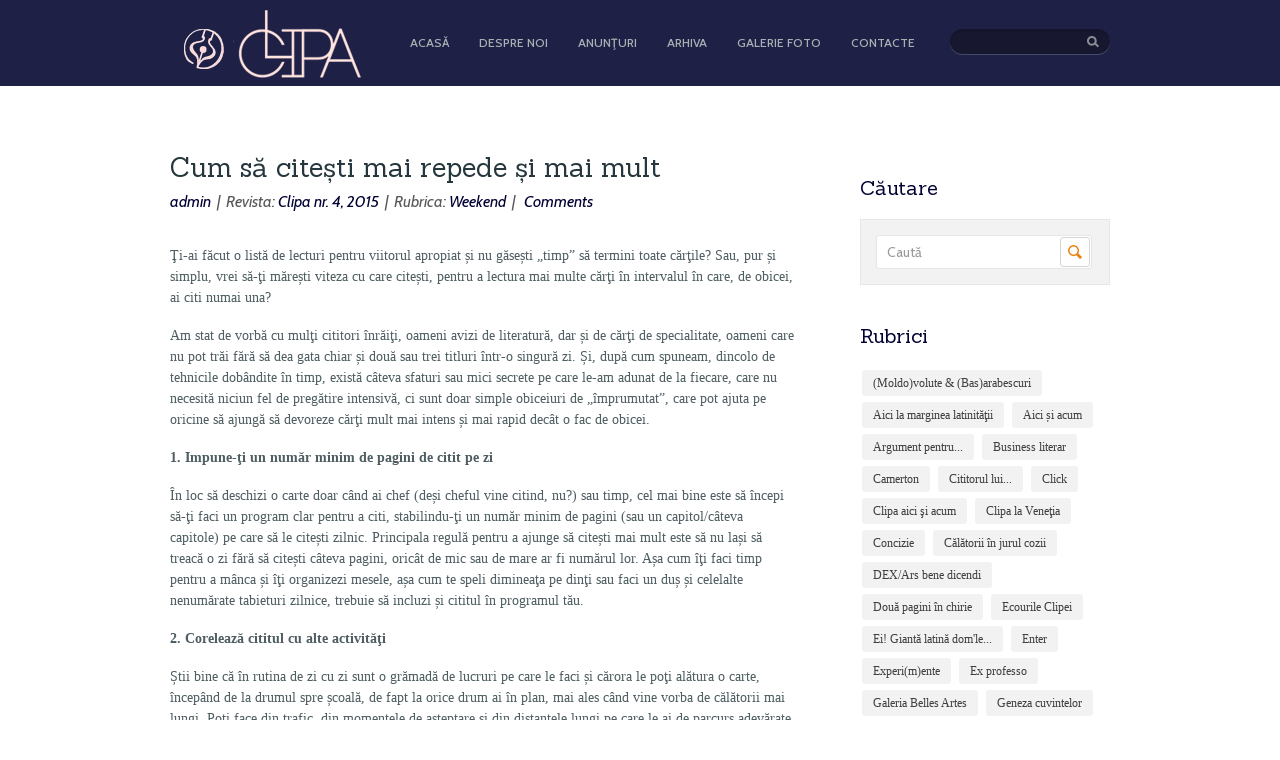

--- FILE ---
content_type: text/html; charset=UTF-8
request_url: http://clipa.in.md/all-portfolio-list/cum-sa-citesti-mai-repede-si-mai-mult/
body_size: 10219
content:

<!doctype html>
<!--[if lt IE 7 ]><html lang="en" class="no-js ie6"> <![endif]-->
<!--[if IE 7 ]><html lang="en" class="no-js ie7"> <![endif]-->
<!--[if IE 8 ]><html lang="en" class="no-js ie8"> <![endif]-->
<!--[if IE 9 ]><html lang="en" class="no-js ie9"> <![endif]-->
<!--[if (gt IE 9)|!(IE)]><!--><html lang="en" class="no-js"> <!--<![endif]-->
<head>
    <meta http-equiv="Content-Type" content="text/html; charset=UTF-8" />
    <meta http-equiv="X-UA-Compatible" content="IE=EmulateIE9,chrome=1">
    <meta name="viewport" content="width=device-width,initial-scale=1">
    <link href='http://fonts.googleapis.com/css?family=Cabin:400,500,400italic,600,700|Sanchez' rel='stylesheet' type='text/css'>
    <title>Cum să citești mai repede și mai mult | Revista &quot;Clipa&quot;    </title>
    
        <meta name="description" content="Revista &amp;quot;Clipa&amp;quot;" />    <link rel="profile" href="http://gmpg.org/xfn/11" />
    <link rel="stylesheet" type="text/css" media="all" href="http://clipa.in.md/wp-content/themes/conexus-child/style.css" />
    <link rel="alternate" type="application/rss+xml" title="RSS 2.0" href="http://clipa.in.md/feed/" />
    <link rel="pingback" href="http://clipa.in.md/xmlrpc.php" />
    <link rel="dns-prefetch" href="//connect.facebook.net" />
<link rel="alternate" type="application/rss+xml" title="Clipa &raquo; Cum să citești mai repede și mai mult Comments Feed" href="http://clipa.in.md/all-portfolio-list/cum-sa-citesti-mai-repede-si-mai-mult/feed/" />
<link rel='stylesheet' id='facebook-css'  href='http://clipa.in.md/wp-content/plugins/facebook/static/css/style.min.css?ver=1.4' type='text/css' media='all' />
<link rel='stylesheet' id='screen_css-css'  href='http://clipa.in.md/wp-content/themes/conexus-child/screen.css?ver=3.5.1' type='text/css' media='all' />
<link rel='stylesheet' id='default-css'  href='http://clipa.in.md/wp-content/themes/conexus-parent/styles/default.css?ver=3.5.1' type='text/css' media='screen' />
<link rel='stylesheet' id='cusel-css'  href='http://clipa.in.md/wp-content/themes/conexus-parent/css/cusel.css?ver=3.5.1' type='text/css' media='all' />
<link rel='stylesheet' id='prettyPhoto-css'  href='http://clipa.in.md/wp-content/themes/conexus-parent/framework/static/css/prettyPhoto.css?ver=3.5.1' type='text/css' media='all' />
<link rel='stylesheet' id='shCore-css'  href='http://clipa.in.md/wp-content/themes/conexus-parent/css/shCore.css?ver=3.5.1' type='text/css' media='all' />
<link rel='stylesheet' id='shThemeDefault-css'  href='http://clipa.in.md/wp-content/themes/conexus-parent/css/shThemeDefault.css?ver=3.5.1' type='text/css' media='all' />
<script type='text/javascript' src='http://clipa.in.md/wp-includes/js/comment-reply.min.js?ver=3.5.1'></script>
<script type='text/javascript' src='http://clipa.in.md/wp-includes/js/jquery/jquery.js?ver=1.8.3'></script>
<script type='text/javascript' src='http://clipa.in.md/wp-content/themes/conexus-parent/js/libs/modernizr.min.js?ver=3.5.1'></script>
<script type='text/javascript' src='http://clipa.in.md/wp-content/themes/conexus-parent/js/libs/respond.min.js?ver=3.5.1'></script>
<script type='text/javascript' src='http://clipa.in.md/wp-content/themes/conexus-parent/js/jquery.easing.1.3.min.js?ver=3.5.1'></script>
<script type='text/javascript' src='http://clipa.in.md/wp-content/themes/conexus-parent/js/general.js?ver=3.5.1'></script>
<script type='text/javascript' src='http://clipa.in.md/wp-content/themes/conexus-parent/js/jquery.carouFredSel.min.js?ver=3.5.1'></script>
<script type='text/javascript' src='http://clipa.in.md/wp-content/themes/conexus-parent/js/jquery.touchSwipe.min.js?ver=3.5.1'></script>
<script type='text/javascript' src='http://clipa.in.md/wp-content/themes/conexus-parent/js/cusel-min.js?ver=3.5.1'></script>
<script type='text/javascript' src='http://clipa.in.md/wp-content/themes/conexus-parent/js/jquery.tools.min.js?ver=3.5.1'></script>
<script type='text/javascript' src='http://clipa.in.md/wp-content/themes/conexus-parent/js/jquery.customInput.js?ver=3.5.1'></script>
<script type='text/javascript' src='http://clipa.in.md/wp-content/themes/conexus-parent/framework/static/javascript/jquery.prettyPhoto.js?ver=3.1.4'></script>
<link rel='prev' title='Carpe diem, tinere!' href='http://clipa.in.md/all-portfolio-list/revista-2015-3-carpe-diem-tinere/' />
<link rel='next' title='Ecourile Clipei siderale' href='http://clipa.in.md/all-portfolio-list/ecourile-clipei-siderale/' />

<link rel='canonical' href='http://clipa.in.md/all-portfolio-list/cum-sa-citesti-mai-repede-si-mai-mult/' />
<link rel="shortcut icon" href="/wp-content/uploads/2013/04/ico.ico"/>
<style type="text/css">div.tf_print_r {max-height:500px;overflow-y:scroll;background:#111;margin:10px 30px;padding:0;border:1px solid #F5F5F5;}div.tf_print_r pre {color:#47EE47;text-shadow:1px 1px 0 #000;font-family:Consolas,monospace;font-size:12px;margin:0;padding:5px;display:block;line-height:16px;}</style>
        
    <meta property="og:site_name" content="Clipa" />
<meta property="og:type" content="article" />
<meta property="og:locale" content="en_US" />
<meta property="fb:app_id" content="132661790253741" />
<meta property="og:url" content="http://clipa.in.md/all-portfolio-list/cum-sa-citesti-mai-repede-si-mai-mult/" />
<meta property="og:title" content="Cum să citești mai repede și mai mult" />
<meta property="og:description" content="Ţi-ai făcut o listă de lecturi pentru viitorul apropiat și nu găsești „timp” să termini toa­te cărţile? Sau, pur și simplu, vrei să-ţi mărești viteza cu care citești, pentru a lectura mai multe cărţi în intervalul în care, de obicei, ai citi numai&hellip;" />
<meta property="article:published_time" content="2016-01-02T15:55:30+00:00" />
<meta property="article:modified_time" content="2016-01-10T18:47:54+00:00" />
<meta property="article:author" content="http://clipa.in.md/author/admin/" />
<style type="text/css">
                    #middle .widget_featured_posts .post-more a:hover {
                        background-color:#e8890f;}
                    .dropdown .mega-nav .link-more,
                    .dropdown .mega-nav .more-nav a,
                    .dropdown .mega-nav .post-more a,
                    .widget_recent_posts .post-meta a:hover,
                    .widget_popular_posts .post-meta a:hover {
                        color:#e8890f !important;}
                    .dropdown .current-menu-item a,
                    .dropdown .current-menu-ancestor a,
                    .carousel_posts .post-more a,
                    .sidebar .widget-container .current-menu-item a,
                    .sidebar .widget-container .current-menu-ancestor a,
                    .sidebar .widget-container .current-menu-item li a:hover,
                    .sidebar .widget-container .current-menu-ancestor li a:hover,
                    .sidebar .widget-container .current-menu-ancestor .current-menu-item a,
                    .widget-container.widget_nav_menu a:hover,
                    .widget-container.widget_nav_menu .current-menu-item a,
                    .widget-container.widget_nav_menu .current-menu-item li a:hover,
                    .widget-container.widget_categories a:hover,
                    .widget-container.widget_categories .current-menu-item a,
                    .widget-container.widget_categories .current-menu-item li a:hover,
                    .widget-container.widget_archive a:hover,
                    .widget-container.widget_links a:hover,
                    .widget-container.widget_meta a:hover,
                    .widget-container.widget_pages a:hover,
                    .f_col .widget-container.widget_nav_menu a:hover,
                    .f_col .widget-container.widget_nav_menu .current-menu-item a,
                    .f_col .widget-container.widget_nav_menu .current-menu-item li a:hover,
                    .f_col .widget-container.widget_categories a:hover,
                    .f_col .widget-container.widget_categories .current-menu-item a,
                    .f_col .widget-container.widget_categories .current-menu-item li a:hover,
                    .f_col .widget-container.widget_archive a:hover,
                    .f_col .widget-container.widget_links a:hover,
                    .f_col .widget-container.widget_meta a:hover,
                    .f_col .widget-container.widget_pages a:hover,
                    .post_list li a:hover,
                    .widget_recent_posts .post-meta a,
                    .widget_popular_posts .post-meta a,
                    .widget_recent_posts ul li .post-title:hover,
                    .widget_popular_posts ul li .post-title:hover,
                    .content .widget_recent_entries .post-meta a,
                    .sidebar .widget_recent_entries .post-meta a,
                    .f_col .widget_recent_entries a:hover,
                    .f_col .widget_recent_entries .post-meta a:hover,
                    .widget_login .forget_password a,
                    .author-text h4,
                    .entry .author-text h4,
                    .gallery-item h2 a:hover,
                    .link-add-comment,
                    .f_col .widget-container .tweet_item .tweet_text a,
                    .copyright a {
                        color:#e8890f;}
                    a, a:visited,
                    .carousel_posts .post-title a:hover,
                    .carousel_posts .post-more a:hover,
                    .content .widget_featured_posts .post-descr a,
                    .widget_featured_posts .post-title a:hover,
                    .post-item .post-meta a:hover,
                    .entry .post-item .post-meta a:hover,
                    .postlist .post-title h2 a:hover,
                    .entry a,
                    .tf_pagination .page-numbers:hover,
                    .tf_pagination .page_current,
                    a.link-author:hover,
                    .link-reply:hover,
                    .add-comment h3,
                    .contact-form h3,
                    .link-reset,
                    .quote-author,
                    .quote-author span,
                    .sidebar .quote-author, .sidebar .quote-author span,
                    .link-news-rss span,
                    .content .link-arrow {
                        color:#e8890f;}
                    a:hover, a:focus,
                    .sidebar .widget-container li a:hover,
                    .content .widget-container li a:hover,
                    .widget_twitter .tweet_item a,
                    .sidebar .widget_text .textwidget a,
                    blockquote cite,
                    .link-reset:hover {
                        color:#e8890f;}
                    .tabs_framed .tabs {
                        background-color:#e8890f;}
                    .content .cusel .cuselActive {
                        color:#e8890f;}
                    .mega-nav-widget .widget_featured_posts ul li .post-author a,.mega-nav-widget .widget_featured_posts ul li .post-descr a{
                        color: #e8890f !important;
                    }
                 </style><style type="text/css">
                    .dropdown .mega-nav .widget_featured_posts .post-author,
                    #middle .post-author,
                    .dropdown .mega-nav .widget_twitter .tweet_item a,
                    .quote-text,
                    .sidebar .quote-text,
                    .content .widget-container .widget-title,
                    .content .widget-container h3,
                    .sidebar .widget-container .widget-title,
                    .sidebar .widget-container h3,
                    .widget_calendar table caption,
                    .widget_calendar table th,
                    .widget_recent_posts ul li .post-title,
                    .widget_popular_posts ul li .post-title,
                    .post-item .post-meta a,
                    .entry .post-item .post-meta a,
                    .postlist .post-date,
                    .post-detail .post-date,
                    .link-comments,
                    .entry .subtitle,
                    .author-contact,
                    .link-author,
                    .quote_right, .quote_left, .quote_center, blockquote,
                    .faq_q,
                    .faq_question.active {
                        color:#000033;}
                 </style>
<script type="text/javascript">
window.tfuseNameSpace = window.tfuseNameSpace || {};
tf_script={"TF_THEME_PREFIX":"conexus","network_site_url":"http:\/\/clipa.in.md","TFUSE_THEME_URL":"http:\/\/clipa.in.md\/wp-content\/themes\/conexus-parent","ajaxurl":"http:\/\/clipa.in.md\/wp-admin\/admin-ajax.php"};
</script>

<link rel="stylesheet"  href="http://clipa.in.md/wp-content/themes/conexus-parent/framework/extensions/newsletter/static/css/newsletter_clientside.css?ver=1.0" type="text/css" media="all" /></head>
<body class="chrome">
    <div class="body_wrap">
        <div class="header_top">
            <div class="container">
                <div class="logo">
                    <a href="http://clipa.in.md" title="Revista &quot;Clipa&quot;">
                        <img src="http://clipa.in.md/wp-content/themes/conexus-parent/images/logo.png" alt="Clipa"  border="0" />
                    </a>
                </div><!--/ .logo -->
                <nav id="topmenu" class="menu-main-container"><ul id="menu-main" class="dropdown"><li id="menu-item-1567" class="menu-item menu-item-type-post_type menu-item-object-page menu-item-1567"><a href="http://clipa.in.md/"><span>Acasă</span></a></li>
<li id="menu-item-1259" class="menu-item menu-item-type-custom menu-item-object-custom menu-item-1259"><a href="#"><span>Despre noi</span></a>
<ul/ class="submenu-1" />
	<li id="menu-item-305" class="menu-item menu-item-type-post_type menu-item-object-page menu-item-305"><a href="http://clipa.in.md/sample-page-2/"><span>Scurt istoric</span></a></li>
	<li id="menu-item-1168" class="menu-item menu-item-type-post_type menu-item-object-page menu-item-1168"><a href="http://clipa.in.md/sample-page-2/clipa-clipei/"><span>Apariţii editoriale conexe</span></a></li>
	<li id="menu-item-1260" class="menu-item menu-item-type-taxonomy menu-item-object-services menu-item-1260"><a href="http://clipa.in.md/group-list/colaboratori/"><span>Colaboratori</span></a></li>
</ul>
</li>
<li id="menu-item-1283" class="menu-item menu-item-type-custom menu-item-object-custom menu-item-1283"><a href="#"><span>Anunţuri</span></a>
<ul/ class="submenu-1" />
	<li id="menu-item-1286" class="menu-item menu-item-type-taxonomy menu-item-object-category menu-item-1286"><a href="http://clipa.in.md/category/noutati/sedinte-de-cenaclu/"><span>Sedinţe de cenaclu</span></a></li>
	<li id="menu-item-1284" class="menu-item menu-item-type-taxonomy menu-item-object-category menu-item-1284"><a href="http://clipa.in.md/category/noutati/concursuri/"><span>Concursuri</span></a></li>
	<li id="menu-item-1285" class="menu-item menu-item-type-taxonomy menu-item-object-category menu-item-1285"><a href="http://clipa.in.md/category/noutati/evenimente/"><span>Evenimente</span></a></li>
</ul>
</li>
<li id="menu-item-1104" class="menu-item menu-item-type-custom menu-item-object-custom menu-item-1104"><a href="#"><span>Arhiva</span></a>
<ul/ class="submenu-1" />
	<li id="menu-item-1762" class="menu-item menu-item-type-post_type menu-item-object-page menu-item-1762"><a href="http://clipa.in.md/arhiva-2015/"><span>Revistele 2015</span></a>
	<ul/ class="submenu-1" />
		<li id="menu-item-1763" class="menu-item menu-item-type-taxonomy menu-item-object-group menu-item-1763"><a href="http://clipa.in.md/portfolio-list/revista-1-2015/"><span>Clipa nr. 1, 2015</span></a></li>
		<li id="menu-item-1989" class="menu-item menu-item-type-taxonomy menu-item-object-group menu-item-1989"><a href="http://clipa.in.md/portfolio-list/revista-2-2015/"><span>Clipa nr. 2, 2015</span></a></li>
		<li id="menu-item-2130" class="menu-item menu-item-type-taxonomy menu-item-object-group menu-item-2130"><a href="http://clipa.in.md/portfolio-list/revista-3-2015/"><span>Clipa nr. 3, 2015</span></a></li>
		<li id="menu-item-2194" class="menu-item menu-item-type-taxonomy menu-item-object-group current-portfolio-ancestor current-menu-parent current-portfolio-parent menu-item-2194"><a href="http://clipa.in.md/portfolio-list/revista-4-2015/"><span>Clipa nr. 4, 2015</span></a></li>
	</ul>
</li>
	<li id="menu-item-1476" class="menu-item menu-item-type-post_type menu-item-object-page menu-item-1476"><a href="http://clipa.in.md/arhiva-2013/"><span>Arhiva 2014</span></a>
	<ul/ class="submenu-1" />
		<li id="menu-item-1475" class="menu-item menu-item-type-taxonomy menu-item-object-group menu-item-1475"><a href="http://clipa.in.md/portfolio-list/revista-1-2014/"><span>Clipa nr. 1, 2014</span></a></li>
		<li id="menu-item-1868" class="menu-item menu-item-type-taxonomy menu-item-object-group menu-item-1868"><a href="http://clipa.in.md/portfolio-list/revista-2-2014/"><span>Clipa nr. 2, 2014</span></a></li>
		<li id="menu-item-1869" class="menu-item menu-item-type-taxonomy menu-item-object-group menu-item-1869"><a href="http://clipa.in.md/portfolio-list/revista-3-2014/"><span>Clipa nr. 3, 2014</span></a></li>
		<li id="menu-item-1870" class="menu-item menu-item-type-taxonomy menu-item-object-group menu-item-1870"><a href="http://clipa.in.md/portfolio-list/revista-4-2014/"><span>Clipa nr. 4, 2014</span></a></li>
	</ul>
</li>
	<li id="menu-item-1204" class="menu-item menu-item-type-post_type menu-item-object-page menu-item-1204"><a href="http://clipa.in.md/arhiva-2012/"><span>Arhiva 2012</span></a>
	<ul/ class="submenu-1" />
		<li id="menu-item-1170" class="menu-item menu-item-type-taxonomy menu-item-object-group menu-item-1170"><a href="http://clipa.in.md/portfolio-list/revista-1-2012/"><span>Clipa nr. 1, 2012</span></a></li>
		<li id="menu-item-1211" class="menu-item menu-item-type-taxonomy menu-item-object-group menu-item-1211"><a href="http://clipa.in.md/portfolio-list/revista-2-2012/"><span>Clipa nr. 2, 2012</span></a></li>
		<li id="menu-item-1212" class="menu-item menu-item-type-taxonomy menu-item-object-group menu-item-1212"><a href="http://clipa.in.md/portfolio-list/revista-3-2012/"><span>Clipa nr. 3, 2012</span></a></li>
		<li id="menu-item-1213" class="menu-item menu-item-type-taxonomy menu-item-object-group menu-item-1213"><a href="http://clipa.in.md/portfolio-list/revista-4-2012/"><span>Clipa nr. 4, 2012</span></a></li>
		<li id="menu-item-1214" class="menu-item menu-item-type-taxonomy menu-item-object-group menu-item-1214"><a href="http://clipa.in.md/portfolio-list/revista-5-2012/"><span>Clipa nr. 5, 2012</span></a></li>
		<li id="menu-item-1215" class="menu-item menu-item-type-taxonomy menu-item-object-group menu-item-1215"><a href="http://clipa.in.md/portfolio-list/revista-6-2012/"><span>Clipa nr. 6, 2012</span></a></li>
	</ul>
</li>
	<li id="menu-item-1467" class="menu-item menu-item-type-post_type menu-item-object-page menu-item-1467"><a href="http://clipa.in.md/arhiva-2011/"><span>Arhiva 2011</span></a>
	<ul/ class="submenu-1" />
		<li id="menu-item-1216" class="menu-item menu-item-type-taxonomy menu-item-object-group menu-item-1216"><a href="http://clipa.in.md/portfolio-list/revista-1-2011/"><span>Clipa nr. 1, 2011</span></a></li>
		<li id="menu-item-1205" class="menu-item menu-item-type-taxonomy menu-item-object-group menu-item-1205"><a href="http://clipa.in.md/portfolio-list/revista-2-2011/"><span>Clipa nr. 2, 2011</span></a></li>
		<li id="menu-item-1206" class="menu-item menu-item-type-taxonomy menu-item-object-group menu-item-1206"><a href="http://clipa.in.md/portfolio-list/revista-3-2011/"><span>Clipa nr. 3, 2011</span></a></li>
		<li id="menu-item-1207" class="menu-item menu-item-type-taxonomy menu-item-object-group menu-item-1207"><a href="http://clipa.in.md/portfolio-list/revista-4-2011/"><span>Clipa nr. 4, 2011</span></a></li>
		<li id="menu-item-1208" class="menu-item menu-item-type-taxonomy menu-item-object-group menu-item-1208"><a href="http://clipa.in.md/portfolio-list/revista-5-2011/"><span>Clipa nr. 5, 2011</span></a></li>
		<li id="menu-item-1209" class="menu-item menu-item-type-taxonomy menu-item-object-group menu-item-1209"><a href="http://clipa.in.md/portfolio-list/revista-6-2011/"><span>Clipa nr. 6, 2011</span></a></li>
	</ul>
</li>
</ul>
</li>
<li id="menu-item-1351" class="menu-item menu-item-type-custom menu-item-object-custom menu-item-1351"><a href="#"><span>Galerie foto</span></a>
<ul/ class="submenu-1" />
	<li id="menu-item-1962" class="menu-item menu-item-type-post_type menu-item-object-page menu-item-1962"><a href="http://clipa.in.md/lansari-de-revista/"><span>Lansări de revistă</span></a></li>
	<li id="menu-item-1955" class="menu-item menu-item-type-post_type menu-item-object-page current_page_parent menu-item-1955"><a href="http://clipa.in.md/sedinte-de-cenaclu-2015/"><span>Şedinţe de cenaclu 2015</span></a></li>
	<li id="menu-item-1949" class="menu-item menu-item-type-post_type menu-item-object-page menu-item-1949"><a href="http://clipa.in.md/galele-laureatilor-2/"><span>Galele laureaților</span></a></li>
</ul>
</li>
<li id="menu-item-303" class="menu-item menu-item-type-post_type menu-item-object-page menu-item-303"><a href="http://clipa.in.md/contacte/"><span>Contacte</span></a></li>
</ul></nav>
                <div class="topsearch">
                    <form id="searchForm" action="http://clipa.in.md/" method="get">
                        <input type="text" name="s" id="s" value="" class="stext">
                        <input type="submit" id="searchSubmit" value="Search" class="btn-search">
                    </form>
                </div>
                <div class="clear"></div>
            </div><!--/ container -->
        </div><!--/ header_top -->
    <div class="header header_no" style="background-image:url();">
        <div class="header_inner">

            <div class="container">
                            </div>
        </div>
    </div>
<div id="middle"  class="cols2">
    <div class="container">
        <!-- content --> 
        <div class="content" role="main">
                                        <article class="post-item post-detail">
                    
<div id="fb-root"></div>
<script>(function(d, s, id) {
    var js, fjs = d.getElementsByTagName(s)[0];
    if (d.getElementById(id)) return;
    js = d.createElement(s); js.id = id;
    js.src = "//connect.facebook.net/en_GB/all.js#xfbml=1&appId=132661790253741";
    fjs.parentNode.insertBefore(js, fjs);
}(document, 'script', 'facebook-jssdk'));</script>

<div class="post-title">
    <h1>Cum să citești mai repede și mai mult</a></h1>
    
    <div class="post-meta">

        
        <!-- for portfolio type -->
        
         <a href="#" class="post-author"><a href="http://clipa.in.md/author/admin/" title="Posts by admin" rel="author">admin</a></a>

        &nbsp;|&nbsp; Revista: <a href="http://clipa.in.md/portfolio-list/revista-4-2015/" rel="tag">Clipa nr. 4, 2015</a>
        &nbsp;|&nbsp; Rubrica:  <a href="#"><a href="http://clipa.in.md/tags/weekend/" rel="tag">Weekend</a></a>


                <!-- end -->

                            &nbsp;|&nbsp; <a href="http://clipa.in.md/all-portfolio-list/cum-sa-citesti-mai-repede-si-mai-mult/#comments" class="link-comments"><fb:comments-count xmlns="http://ogp.me/ns/fb#" href="http://clipa.in.md/all-portfolio-list/cum-sa-citesti-mai-repede-si-mai-mult/"></fb:comments-count> Comments</a>
            </div>

    </div>

<div class="entry clearfix">
    <div class="post-image noalign"><a href="http://clipa.in.md/all-portfolio-list/cum-sa-citesti-mai-repede-si-mai-mult/"></a></div>    <div class="tf-flash-messages"></div>
<p>Ţi-ai făcut o listă de lecturi pentru viitorul apropiat și nu găsești „timp” să termini toa­te cărţile? Sau, pur și simplu, vrei să-ţi mărești viteza cu care citești, pentru a lectura mai multe cărţi în intervalul în care, de obicei, ai citi numai una?</p>
<p>Am stat de vorbă cu mulţi ci­titori înrăiţi, oameni avizi de literatură, dar și de cărţi de specialitate, oameni care nu pot trăi fără să dea gata chiar și două sau trei titluri într-o singură zi. Și, după cum spu­neam, dincolo de tehnicile do­bândite în timp, există câteva sfaturi sau mici secrete pe care le-am adunat de la fieca­re, care nu necesită niciun fel de pregătire intensivă, ci sunt doar simple obiceiuri de „îm­prumutat”, care pot ajuta pe oricine să ajungă să devoreze cărţi mult mai intens și mai rapid decât o fac de obicei.</p>
<p><strong>1. Impune-ţi un număr minim de pagini de citit pe zi</strong></p>
<p>În loc să deschizi o carte doar când ai chef (deși cheful vine citind, nu?) sau timp, cel mai bine este să începi să-ţi faci un program clar pentru a citi, stabilindu-ţi un număr minim de pagini (sau un capitol/câte­va capitole) pe care să le citești zilnic. Principala regulă pentru a ajunge să citești mai mult este să nu lași să treacă o zi fără să citești câteva pagini, oricât de mic sau de mare ar fi numărul lor. Așa cum îţi faci timp pentru a mânca și îţi organizezi mese­le, așa cum te speli dimineaţa pe dinţi sau faci un duș și celelalte nenumărate tabieturi zilnice, trebuie să incluzi și cititul în pro­gramul tău.</p>
<p><strong>2. Corelează cititul cu alte activi­tăţi </strong></p>
<p>Știi bine că în rutina de zi cu zi sunt o grămadă de lucruri pe care le faci și cărora le poţi alătu­ra o carte, începând de la drumul spre școală, de fapt la orice drum ai în plan, mai ales când vine vorba de călătorii mai lungi. Poţi face din trafic, din momentele de așteptare și din distanţele lungi pe care le ai de parcurs adevă­rate momente-cheie pentru citit. Și chiar dacă ești șofer, nu doar pasager, există cărţi audio. Dacă gătești ceva, până fierbe mânca­rea, așază-te la masa din bucă­tărie și începe o lectură scurtă. Citește, de exemplu, la sală, când îţi faci încălzirea pe bicicletă. Scoate cartea înainte de o întâl­nire la care ai ajuns mai devreme.</p>
<p><strong>3. Citește mai multe cărţi deoda­tă </strong></p>
<p>O bună metodă de a mări numă­rul titlurilor citite este să citești în paralel două-trei cărţi. Se întâm­plă de multe ori să te poticnești în lectura unei cărţi, mai ales dacă aceasta este una greoaie. Sau pot fi, pur și simplu, capitole sau bucăţi care să îţi displacă sau să nu te atragă la fel de mult ca restul cărţii, iar asta poate duce la amânarea lecturii sau la citirea foarte lentă. Ei bine, atunci e momentul ideal să închizi cartea și să o schimbi cu alta, de alt gen. O carte mai ușoară sau una de specialita­te, dacă tocmai ai întrerupt un roman.</p>
<p><strong>4. Locul și timpul potrivite pentru citit </strong></p>
<p>Locul unde citești se dovedește a fi un factor foarte important în viteza, dar și în calitatea lecturii pentru mulţi cititori. La fel este și timpul zilei. De­sigur, acestea depind foarte mult de obiceiurile și gusturile fiecăruia, însă cei mai mulţi cititori preferă să citească în liniște, singuri. Cititul este cel mai bun acasă, iar dacă are loc afară, într-un parc, pe o terasă liniștită sau în transportul în comun, foarte mulţi preferă să asculte muzică la căști (de obi­cei, fără versuri) pentru a nu fi deranjaţi de ceea ce se întâm­plă în jur. Și nu doar locul este important, ci și poziţia de citit. Cele mai bune lecturi au loc în fotoliu, la masă sau la birou, într-o atmosferă liniștită, cu telefonul, televizorul, radioul și mai ales laptopul deconec­tate.</p>
<p>_________________</p>
<p><em>sursa</em>: <a href="http://hyperliteratura.ro" target="_blank"><strong>hyperliteratura.ro</strong></a></p>
<div class="fb-social-plugin fb-like" data-ref="below-post" data-href="http://clipa.in.md/all-portfolio-list/cum-sa-citesti-mai-repede-si-mai-mult/" data-send="true" data-width="450"></div>
</div>

<div class="fb-comments" data-href="http://clipa.in.md/all-portfolio-list/cum-sa-citesti-mai-repede-si-mai-mult/" data-width="470" data-num-posts="10"></div>



                                    </article>
            
                    </div><!--/ content -->

                    <div class="sidebar">
                <div id="facebook-like-box-2" class="box widget_facebook-like-box"><div class="fb-social-plugin fb-like-box" data-href="https://www.facebook.com/revistaclipa.chisinau" data-width="292" data-stream="false"></div></div>        <div class="widget-container widget_search">
            <h3>Căutare</h3>
            <div class="inner">
                <form method="get" id="searchform" action="http://clipa.in.md/">
                    <div>
                        <label class="screen-reader-text" for="s">Search for:</label>
                        <input type="text" value="Caută" onfocus="if (this.value == 'Caută') {this.value = '';}" onblur="if (this.value == '') {this.value = 'Caută';}" name="s" id="s" class="inputField" />
                        <input type="submit" id="searchsubmit"  class="btn-submit" value="Search"/>
                        <div class="clear"></div>
                    </div>
                </form>
            </div>
        </div>
        <div class="widget-container widget_tag_cloud"><h3 class="widget-title">Rubrici</h3><div class="tagcloud"><a href='http://clipa.in.md/tags/moldovolute-basarabescuri/' class='tag-link-96' title='1 topic' style='font-size: 8pt;'>(Moldo)volute &amp; (Bas)arabescuri</a>
<a href='http://clipa.in.md/tags/aici-la-marginea-latinitatii/' class='tag-link-21' title='1 topic' style='font-size: 8pt;'>Aici la marginea latinităţii</a>
<a href='http://clipa.in.md/tags/aici-si-acum/' class='tag-link-101' title='4 topics' style='font-size: 11.414634146341pt;'>Aici și acum</a>
<a href='http://clipa.in.md/tags/argument-pentru/' class='tag-link-22' title='2 topics' style='font-size: 9.5365853658537pt;'>Argument pentru...</a>
<a href='http://clipa.in.md/tags/business-literar/' class='tag-link-88' title='16 topics' style='font-size: 15.939024390244pt;'>Business literar</a>
<a href='http://clipa.in.md/tags/camerton/' class='tag-link-5' title='11 topics' style='font-size: 14.658536585366pt;'>Camerton</a>
<a href='http://clipa.in.md/tags/cititorul-lui/' class='tag-link-106' title='1 topic' style='font-size: 8pt;'>Cititorul lui...</a>
<a href='http://clipa.in.md/tags/click/' class='tag-link-122' title='1 topic' style='font-size: 8pt;'>Click</a>
<a href='http://clipa.in.md/tags/clipa-aici-si-acum/' class='tag-link-24' title='1 topic' style='font-size: 8pt;'>Clipa aici şi acum</a>
<a href='http://clipa.in.md/tags/clipa-la-venetia/' class='tag-link-97' title='2 topics' style='font-size: 9.5365853658537pt;'>Clipa la Veneţia</a>
<a href='http://clipa.in.md/tags/concizie/' class='tag-link-114' title='1 topic' style='font-size: 8pt;'>Concizie</a>
<a href='http://clipa.in.md/tags/calatorii-in-jurul-cozii/' class='tag-link-23' title='5 topics' style='font-size: 12.09756097561pt;'>Călătorii în jurul cozii</a>
<a href='http://clipa.in.md/tags/dexars-bene-dicendi/' class='tag-link-25' title='5 topics' style='font-size: 12.09756097561pt;'>DEX/Ars bene dicendi</a>
<a href='http://clipa.in.md/tags/doua-pagini-in-chirie/' class='tag-link-105' title='4 topics' style='font-size: 11.414634146341pt;'>Două pagini în chirie</a>
<a href='http://clipa.in.md/tags/ecourile-clipei/' class='tag-link-95' title='5 topics' style='font-size: 12.09756097561pt;'>Ecourile Clipei</a>
<a href='http://clipa.in.md/tags/ei-gianta-latina-domle-2/' class='tag-link-94' title='4 topics' style='font-size: 11.414634146341pt;'>Ei! Giantă latină dom'le...</a>
<a href='http://clipa.in.md/tags/enter/' class='tag-link-104' title='4 topics' style='font-size: 11.414634146341pt;'>Enter</a>
<a href='http://clipa.in.md/tags/experimente/' class='tag-link-29' title='4 topics' style='font-size: 11.414634146341pt;'>Experi(m)ente</a>
<a href='http://clipa.in.md/tags/ex-professo/' class='tag-link-107' title='5 topics' style='font-size: 12.09756097561pt;'>Ex professo</a>
<a href='http://clipa.in.md/tags/galeria-belles-artes/' class='tag-link-30' title='8 topics' style='font-size: 13.548780487805pt;'>Galeria Belles Artes</a>
<a href='http://clipa.in.md/tags/geneza-cuvintelor/' class='tag-link-108' title='3 topics' style='font-size: 10.560975609756pt;'>Geneza cuvintelor</a>
<a href='http://clipa.in.md/tags/joc-cu-margele-de-sticla/' class='tag-link-91' title='17 topics' style='font-size: 16.19512195122pt;'>Joc cu mărgele de sticlă</a>
<a href='http://clipa.in.md/tags/la-inceput-a-fost/' class='tag-link-121' title='1 topic' style='font-size: 8pt;'>La început a fost...</a>
<a href='http://clipa.in.md/tags/memento-pentru-viitor/' class='tag-link-92' title='1 topic' style='font-size: 8pt;'>Memento pentru viitor</a>
<a href='http://clipa.in.md/tags/neocortex/' class='tag-link-31' title='5 topics' style='font-size: 12.09756097561pt;'>Neocortex</a>
<a href='http://clipa.in.md/tags/nobel-contra-nobel/' class='tag-link-93' title='1 topic' style='font-size: 8pt;'>Nobel contra Nobel</a>
<a href='http://clipa.in.md/tags/pe-culmile-olimpului/' class='tag-link-115' title='1 topic' style='font-size: 8pt;'>Pe culmile Olimpului</a>
<a href='http://clipa.in.md/tags/propedeutica/' class='tag-link-33' title='2 topics' style='font-size: 9.5365853658537pt;'>Propedeutica</a>
<a href='http://clipa.in.md/tags/punctul-pe-i-2/' class='tag-link-87' title='11 topics' style='font-size: 14.658536585366pt;'>Punctul pe I</a>
<a href='http://clipa.in.md/tags/realitatea-impusa/' class='tag-link-36' title='10 topics' style='font-size: 14.317073170732pt;'>Realitatea impusă</a>
<a href='http://clipa.in.md/tags/ragusiti-de-cuvant/' class='tag-link-35' title='86 topics' style='font-size: 22pt;'>Răguşiţi de cuvânt</a>
<a href='http://clipa.in.md/tags/sala-de-forta/' class='tag-link-37' title='5 topics' style='font-size: 12.09756097561pt;'>Sala de forţă</a>
<a href='http://clipa.in.md/tags/sensuri-giratorii/' class='tag-link-103' title='4 topics' style='font-size: 11.414634146341pt;'>Sensuri ”Giratorii”</a>
<a href='http://clipa.in.md/tags/spargatorul-de-nuci/' class='tag-link-102' title='4 topics' style='font-size: 11.414634146341pt;'>Spărgătorul de nuci</a>
<a href='http://clipa.in.md/tags/start-cadru/' class='tag-link-6' title='11 topics' style='font-size: 14.658536585366pt;'>Start-cadru</a>
<a href='http://clipa.in.md/tags/tablete-intru-fiinta/' class='tag-link-109' title='4 topics' style='font-size: 11.414634146341pt;'>Tablete întru ființă</a>
<a href='http://clipa.in.md/tags/timp-sonor/' class='tag-link-118' title='2 topics' style='font-size: 9.5365853658537pt;'>Timp sonor</a>
<a href='http://clipa.in.md/tags/verde/' class='tag-link-7' title='1 topic' style='font-size: 8pt;'>Verde</a>
<a href='http://clipa.in.md/tags/weekend/' class='tag-link-38' title='6 topics' style='font-size: 12.69512195122pt;'>Weekend</a></div>
</div>            </div><!--/ .sidebar -->
                <div class="clear"></div>
    </div><!--/ .container -->
</div><!--/ .middle -->

<div class="footer_widgetarea">
    <div class="container clearfix">
        
        <div class="f_col f_col_1">
            <div class="widget-container widget_text">        <h3 class="widget-title">Nucleul redacţional</h3>			<div class="textwidget"><em>Director fondator/director onorific: </em>Eugenia BULAT<br><br>

<em>Director/coordonator de proiect:</em>Victoria MĂRGINEANU<br><br>

<em>Redactor-şef: </em>Victoria COLESNIC<br><br>

<em>Stilizator: </em>Inga DRUȚĂ<br><br>

<em>Design/tehnoredactare: </em><br>Adrian GAVRILIUC</div>
		</div>        </div>

        <div class="f_col f_col_2">
            <div class="widget-container widget_text">        <h3 class="widget-title">Invitaţie la colaborare</h3>			<div class="textwidget">Revista <em>Clipa</em> invită la colaborare elevii şi studenţii din Republica Moldova şi România, din întreaga diasporă românească.
Pentru preluarea textelor sau a imaginilor foto publicate în <em>Clipa</em> se va solicita acordul redacţiei.
Conţinutul textelor publicate în <em>Clipa</em> reflectă poziţia şi gustul estetic al autorului şi nu neapărat pe cel al redacţiei.</div>
		</div>        </div>

        <div class="f_col f_col_3">
            
        <div class="widget-container slider slider_quotes">
            <h3>APRECIERI</h3>
            <div class="slider_container clearfix" id="testimonials155">
            <div class="slider-item">
                                <div class="quote-text">Puţini dintre cei antrenaţi vor deveni poeţi, toţi însă vor fi cititori de poezie cu un gust al esteticului dezvoltat, or, într-o societate în care se citeşte foarte puţin, efortul celor de la <strong>Clipa</strong> merită toate laudele.</div>
                                <div class="quote-author">LUCIA ŢURCANU, critic literar</div>
                            </div><div class="slider-item">
                                <div class="quote-text">Faptul că am găsit versuri foarte bune în poemele unor elevi şi ale unor studenţi apăruţi în revista <strong>Clipa</strong> nu m-a surprins, ci mi-a întărit încrederea în şansa literaturii.</div>
                                <div class="quote-author">ILEANA MĂLĂNCIOIU, poetă</div>
                            </div><div class="slider-item">
                                <div class="quote-text">Alerg cu gândul spre adolescenţii de la <strong>Clipa</strong>, să le spun că mi-e dor de ei ca de nişte cuvinte de dragoste, că mi-e drag de scrisul lor ca de mine însumi, cel de acum patruzeci de ani, când eram prieten bun cu mâncătorul de jăratic – mânzul din basmele noastre.</div>
                                <div class="quote-author">VASILE TOMA, poet</div>
                            </div><div class="slider-item">
                                <div class="quote-text">(...) cei care trec prin atelierele <strong>Clipei</strong> nu vor fi neapărat oameni ai scrisului, dar vor ajunge negreşit oameni ai gustului. Or, pe această direcţie, şcoala noastră generală va mai rămâne încă mult timp corigentă.</div>
                                <div class="quote-author">EUGEN LUNGU, critic literar</div>
                            </div><div class="slider-item">
                                <div class="quote-text">Generaţia <strong>Clipei Siderale</strong>, denumită şi generaţia post-1989, îmbrăţişează motivele care obsedează mintea tânără, vorba lui Mircea Eliade: <strong>absolutul</strong>, <strong>libertatea</strong>, <strong>permanentul</strong>, <strong>universalul</strong>. La acestea adaugă şi <strong>identitarul</strong>, impus de <strong>drama sfâşierii</strong> şi vidul politic şi psihologic basarabean. (...)</div>
                                <div class="quote-author">MIHAI CIMPOI, academician</div>
                            </div>
            </div><!--/ .slides_container -->
            <a class="prev" id="testimonials155_prev" href="#"><span>Prev</span></a>
                    <a class="next" id="testimonials155_next" href="#"><span>Next</span></a>
            <div class="clear"></div>
        </div><!--/ .slider_quotes -->
        <script>
            jQuery(document).ready(function($) {
                $("#testimonials155").carouFredSel({
                    next : "#testimonials155_next",
                    prev : "#testimonials155_prev",
                    infinite: false,
                    items: 1,
                    auto: false,
                    scroll: {
                        items : 1,
                        fx: "crossfade",
                        easing: "linear",
                        pauseOnHover: true,
                        duration: 300
                    }
                });
            });
        </script>        </div>

        <div class="f_col f_col_4">
            <div id="facebook-like-box-3" class="box widget_facebook-like-box"><h3>Find us on Facebook</h3><div class="fb-social-plugin fb-like-box" data-href="https://www.facebook.com/revistaclipa.chisinau" data-width="292" data-colorscheme="dark" data-stream="false" data-header="false"></div></div>        </div>
        <div class="clear"></div>

        </div>
</div>

<div class="footer">
    <div class="container clearfix">
            <div class="botmenu">
        <div class="menu-bottom-container"><ul id="menu-bottom" class="menu"><li id="menu-item-1748" class="menu-item menu-item-type-post_type menu-item-object-page menu-item-1748"><a href="http://clipa.in.md/"><span>Acasă</span></a></li>
<li id="menu-item-585" class="menu-item menu-item-type-post_type menu-item-object-page menu-item-585"><a href="http://clipa.in.md/sample-page-2/"><span>Despre noi</span></a></li>
<li id="menu-item-586" class="menu-item menu-item-type-post_type menu-item-object-page menu-item-586"><a href="http://clipa.in.md/contacte/"><span>Contacte</span></a></li>
</ul></div>    </div>
            <div class="copyright">
            Copyright &copy; 2026            <a href="http://clipa.in.md/" title="Revista Clipa" rel="home">Revista Clipa</a>
        </div>
    </div>
</div>

<script type='text/javascript'>
/* <![CDATA[ */
var FB_WP=FB_WP||{};FB_WP.queue={_methods:[],flushed:false,add:function(fn){FB_WP.queue.flushed?fn():FB_WP.queue._methods.push(fn)},flush:function(){for(var fn;fn=FB_WP.queue._methods.shift();){fn()}FB_WP.queue.flushed=true}};window.fbAsyncInit=function(){FB.init({"channelUrl":"http:\/\/clipa.in.md\/wp-content\/plugins\/facebook\/channel.php","xfbml":true,"appId":"132661790253741"});if(FB_WP && FB_WP.queue && FB_WP.queue.flush){FB_WP.queue.flush()}}
/* ]]> */
</script>
<div id="fb-root"></div><script type="text/javascript">(function(d){var id="facebook-jssdk";if(!d.getElementById(id)){var js=d.createElement("script"),ref=d.getElementsByTagName("script")[0];js.id=id,js.async=true,js.src="http:\/\/connect.facebook.net\/en_US\/all.js",ref.parentNode.insertBefore(js,ref)}})(document)</script>
<script type='text/javascript' src=''></script>
<script type='text/javascript' src='http://clipa.in.md/wp-includes/js/hoverIntent.min.js?ver=r6'></script>
<script type='text/javascript' src='http://maps.google.com/maps/api/js?sensor=false&#038;ver=1.0'></script>
<script type='text/javascript' src='http://clipa.in.md/wp-content/themes/conexus-parent/js/jquery.gmap.min.js?ver=3.3.0'></script>
</div><!-- /.body_wrap -->

<script type="text/javascript" src="http://clipa.in.md/wp-content/themes/conexus-parent/framework/extensions/newsletter/static/js/newsletter_clientside.js?ver=1.0"></script></body>
</html>

--- FILE ---
content_type: text/css
request_url: http://clipa.in.md/wp-content/themes/conexus-child/style.css
body_size: 710
content:
/*
Theme Name: Conexus Child
Theme URI: http://themefuse.com/demo/wp/conexus/
Description: Child theme for the Conexus theme. Child themes are the recommended way of making modifications to a theme. <a href="http://codex.wordpress.org/Child_Themes">Reade More</a>
Author: ThemeFuse
Author URI: http://themefuse.com
Template: conexus-parent
*/

@import url("../conexus-parent/style.css");

.carousel_posts .carousel_content {
    height:300px}

.carousel_posts li {
    height:320px;
}

.footer_widgetarea {
    background:url(images/footer_widgetarea_bg_child.jpg);
    color:#bdc9cd;
    border-bottom:1px solid #242828}

.footer_widgetarea .container {
    padding:30px 0 20px 0!important;}

.footer .container {
    padding:30px 0 20px 0!important;}

.footer {
    background:url(images/footer_bg_child.jpg) 0 0 repeat-x}

.widget_contact .inner {
    background:rgb(178, 199, 218);
    -webkit-border-radius:3px;
    border-radius:3px;
    padding:20px}

.carousel_posts .post-descr {
    color:rgb(73, 68, 68);
    font-size:13px;
    line-height:1.5em;
    margin-bottom:10px}

body {
    font-family: Georgia, "Bitstream Charter", serif;}




.middle_row {
    padding:20px 0 !important;}

/* two columns */
.gl_col_2 .gallery-item,
.gl_col_3 .gallery-item {
    float:left;
    margin:0 10px 50px 10px;
    width:460px;
    height:230px !important}

/* POSTS */
.post-item .post-meta,
.entry .post-item .post-meta {
    font-size:16px;}

--- FILE ---
content_type: text/css
request_url: http://clipa.in.md/wp-content/themes/conexus-child/screen.css?ver=3.5.1
body_size: 346
content:
/*
Theme Name: Conexus Child
Theme URI: http://themefuse.com/demo/wp/conexus/
Description: Child theme for the Conexus theme. Child themes are the recommended way of making modifications to a theme. <a href="http://codex.wordpress.org/Child_Themes">Reade More</a>
Author: ThemeFuse
Author URI: http://themefuse.com
Template: conexus-parent
*/

@import url("../conexus-parent/screen.css");

@media only screen and (min-width: 480px){
    .logo {
        height: 70px;
        width: 220px;
        margin:-7px auto;
    }
}

@media only screen and (min-width: 280px){
    .logo {
        height: 70px;
        width: 220px;
        margin:-7px auto;
    }
}

--- FILE ---
content_type: text/css
request_url: http://clipa.in.md/wp-content/themes/conexus-parent/css/cusel.css?ver=3.5.1
body_size: 874
content:
/*
	styles for select
*/
.cusel,
.cuselFrameRight,
.jScrollPaneDrag,
.jScrollArrowUp,
.jScrollArrowDown {
	background: url(../images/selects-1.png) no-repeat;
}
.cusel {
	height: 34px;
	background-position: left top;
	display: inline-block;
	position: relative;
	cursor: pointer;
	font-size: 14px;
	z-index: 2;
}

.cuselFrameRight {
	position: absolute;
	z-index: 2;
	top: 0;
	right: 0;
	height: 100%;
	width: 32px;
	background-position: right 0;
}

.cuselText {
	height: 34px;
	padding: 0 0 0 11px;
	cursor: pointer;
	overflow: hidden;
	position: relative;
	z-index: 1;
	font-family: 'Cabin', Arial, Helvetica, sans-serif;
	font-size:14px;
	line-height:34px;
	text-shadow:none;
	position: absolute;
	top: 0;
	left: 0;
	color:#4c4c4c
}
.cusel:hover .cuselText {
	color:#555}
	
* html .cuselText {
	height: 34px;
}
.cusel span {
	display: block;
	cursor: pointer;
	white-space: nowrap;
	padding: 8px 20px 8px 11px;
	zoom: 1;
	border-top:1px solid #e6e6e6;
}
.cusel span:first-child {
	border:none}
	
.cusel span:hover,
.cusel .cuselOptHover {
	background: #efefef;
	color: #222;
}
.cusel .cuselActive {
	color: #e8750f;
	cursor: default;
}

/* 	styles for focus and hover */
.cusel:hover .cuselFrameRight,
.cuselFocus .cuselFrameRight {
	background-position: right -34px;}

.cuselOpen {
	z-index: 999;
}

/* 	styles for scrollbar */
.cusel .cusel-scroll-wrap {
	display: block;
	visibility: hidden;
	position: absolute;
	left: 0;
	top: 100%;	
	color:#666;
	min-width: 100%;
	width: auto;
	font-family: 'Cabin', sans-serif;
	font-size:14px;
	z-index:200;
	text-align:left
}
.cusel .jScrollPaneContainer {
	position: relative;
	overflow: hidden;
	z-index: 5;
	background:#fcfcfc;
	border: 1px solid #e6e6e6;
	border-top: none
}
.cusel .jScrollPaneTrack {
	height: 100%;
	width: 7px !important;
	background: #999;
	position: absolute;
	top: 0;
	right: 4px;
}
.cusel .jScrollPaneDrag {
	position: absolute;
	background-position: -40px -34px;
	cursor: pointer;
	width: 15px !important;
	height: 27px !important;
	right: -4px;	
}

.cusel .jScrollPaneDragTop {
	position: absolute;
	top: 0;
	left: 0;
	overflow: hidden;
}
.cusel .jScrollPaneDragBottom {
	position: absolute;
	bottom: 0;
	left: 0;
	overflow: hidden;
}
.cusel .jScrollArrowUp {
	position: absolute;
	top: 0;
	right: 1px;
	width: 13px !important;
	height: 12px;
	cursor: pointer;
	background-position: 0 -34px;
	background-color:#595959;
	overflow: hidden;	
}
.cusel .jScrollArrowDown {
	width: 13px !important;
	height: 12px;
	position: absolute;
	top: auto;
	bottom: 0;
	right: 1px;
	cursor: pointer;
	background-position: -13px -34px;
	background-color:#595959;
	overflow: hidden;}

--- FILE ---
content_type: text/css
request_url: http://clipa.in.md/wp-content/themes/conexus-parent/style.css
body_size: 20300
content:
/*
Theme Name: Conexus Parent
Theme URI: http://themefuse.com/demo/wp/conexus/
Description: Conexus is created by <a href="http://themefuse.com">ThemeFuse</a>.
Version: 1.0.1
Author: ThemeFuse
Author URI: http://themefuse.com
*/

/*
WARNING! DO NOT EDIT THIS FILE!

To make it easy to update your theme, you should not edit the styles in this file. Instead use
the custom.css file to add your styles. You can copy a style from this file and paste it in
custom.css and it will override the style in this file. You have been warned! :)
*/

/*===================================================*/
/* Primary styles
   #Author: Sancheev Serghei
/*===================================================*/
/*
CSS STRUCTURE:

1. GENERAL TYPOGRAPHY
	- Global Reset
	- General Styles
	- Buttons
	- Columns Styles
	- Box styles
	- Borders & Dividers
	- Back to Top

2. SITE STRUCTURE
	- Header
	- Topmenu
	- TopBar
	- Top Slider and Carousel
	- Middle content
	- Footer

3. EXTENDED TYPOGRAPHY and SHORTCODES
	- Typographic Elements
	- Framed Tabs
	- Custom Lists Styles
	- Slideshow Gallery and Text
	- Styled Tables and Boxes
	- Text Highlights
	- Table Pricing

4. EXTENDED ELEMENTS
	- Newsletter box
	- Advertise Baners

5. WIDGETS STYLES

6. POSTS
	- Blog post list
	- Pagination and Navigation
	- Author description
	- Comment list
	- Comment form / Contact form
*/

/*===================================================*/
/* 1. GENERAL TYPOGRAPHY */
/*===================================================*/
/*-----------------------------------*/
/* Global Reset */
/*-----------------------------------*/
html, body, div, span, applet, object, iframe, h1, h2, h3, h4, h5, h6, p, blockquote, pre, a, abbr, acronym, address, big, cite, code, del, dfn, em, img, ins, kbd, q, s, samp, small, strike, strong, sub, sup, tt, var, b, u, i, center, dl, dt, dd, ol, ul, li, fieldset, form, label, legend, table, caption, tbody, tfoot, thead, tr, th, td, article, aside, canvas, details, embed, figure, figcaption, footer, header, hgroup, menu, nav, output, ruby, section, summary, time, mark, audio, video {
    margin: 0;
    padding: 0;
    border: 0;
    font-size: 100%;
    font: inherit;
    vertical-align: baseline; }
article, aside, details, figcaption, figure, footer, header, hgroup, menu, nav, section {
    display: block}
body {
    line-height: 1; }
ol, ul {
    list-style: none; }
blockquote, q {
    quotes: none; }
blockquote:before, blockquote:after, q:before, q:after {
    content: '';
    content: none; }
table {
    border-collapse: collapse;
    border-spacing: 0}

html { font-size: 100%; -webkit-text-size-adjust: 100%; -ms-text-size-adjust: 100%; -webkit-font-smoothing: antialiased; }

img { max-width:100% !important; height:auto !important}

/*-----------------------------------*/
/* General Styles */
/*-----------------------------------*/
body {
    font-family: 'Cabin', sans-serif;
    color:#4f5e62;
    font-size:14px;
    line-height:1.6em;
    position:relative}

.body_wrap {
    width:100%;
    position:relative}

::-moz-selection {
    background: #ffd800;
    color: #000;
    text-shadow: none}

::selection {
    background: #ffd800;
    color: #000;
    text-shadow: none}

/* Floating & Alignment
===================================*/
.aligncenter,
div.aligncenter {
    display: block;
    margin-left: auto;
    margin-right: auto}
.alignleft {
    float: left}
.alignright {
    float: right}

.text-right {
    text-align:right}
.text-left {
    text-align:left}
.text-center {
    text-align:center}

/* Clear Floats
===================================*/
html body * span.clear,
html body * div.clear,
html body * li.clear,
html body * dd.clear {
    background: none;
    border: 0;
    clear: both;
    display: block;
    float: none;
    font-size: 0;
    list-style: none;
    margin: 0;
    padding: 0;
    overflow: hidden;
    visibility: hidden;
    width: 0;
    height: 0}

.clearfix {
    *zoom: 1}

.clearfix:before,
.clearfix:after {
    display: table;
    line-height: 0;
    content: ""}

.clearfix:after {
    clear: both}

/* Typography
===================================*/
h1, h2, h3, h4, h5, h6 {
    color: #26363d;
    font-family: 'Sanchez', serif;
    font-weight:400;
    line-height:1.2em;
    margin-bottom:1em}

h1{font-size:27px}
h2{font-size:27px}
h3{font-size:20px}
h4{font-size:18px}
h5{font-size:17px}
h6{font-size:14px}

h1 span, h2 span, h3 span ,h4 span, h5 span, h6 span {
    font-weight:400}

.post-detail .entry h1 {
    margin:0 0 1em 0;
    padding:0}

.post-detail .entry h2 {
    margin:25px 0 20px}

.post-detail .entry h3 {
    margin:25px 0 20px}

.post-detail .entry h4 {
    margin:20px 0 10px}

.post-detail .entry h5 {
    margin:20px 0 10px}

.post-detail .entry h6 {
    margin:20px 0 10px}

em { font-style: italic; }
strong { font-weight: bold; }
small { font-size: 85%; }

sub, sup { font-size: 75%; line-height: 0; position: relative; vertical-align: baseline; }
sup { top: -0.5em; }
sub { bottom: -0.25em; }

ins { background-color:#ff9; color:#000; text-decoration:none}
mark { background-color:#ff9; color:#000; font-style:italic; font-weight:bold}
del { text-decoration: line-through}
dfn { font-style: italic; }
pre, code, kbd, samp { font-family: monospace, serif; _font-family: 'courier new', monospace; font-size: 1em; }
pre { white-space: pre; white-space: pre-wrap; word-wrap: break-word; }

.text-red {
    color:#ff8a00}
.text-blue {
    color:#168dc5}
.text-gray {
    color:#808080}
.text-green {
    color:#009551}

.sidebar mark {
    background:#ffffff;
    color:#ff8a00 !important;
    display:block;
    padding:5px;
    font-weight:normal;
    font-size:110%}

.title-arrow {
    background:url(images/icons/icon_arrow_gray.png) 0 4px no-repeat;
    padding-left:15px}

/* Blockquotes
===================================*/
blockquote cite { display: block; font-size: 14px; color: #ff7200; }
blockquote cite:before { content: "\2014 \0020"; }
blockquote cite a, blockquote cite a:visited, blockquote cite a:visited { text-decoration:underline; }

hr { border: solid #d4d4d4; border-width: 1px 0 0; clear: both; margin: 10px 0 20px; height: 0}

/* Links
===================================*/
a, a:visited { color: #e8750f; text-decoration: none; outline:none; }
a:hover, a:focus { color: #ff7200; }

/* Lists
===================================*/
ul { list-style: none outside; }
ol { list-style: decimal; }

dd { margin: 0 0 0 40px; }
nav ul, nav ol { list-style: none; list-style-image: none; margin: 0; padding: 0; }

/* Tables
===================================*/
table { border-collapse: collapse; border-spacing: 0; }
td { vertical-align: top; }

/* Forms
===================================*/
fieldset{
    padding:20px;
    border:1px solid #c9c9c9}

form {
    font-family: 'Cabin', sans-serif;
    font-size:14px;
    color:#111}

form .row {
    padding:5px 0}

input[type="text"],
input[type="password"],
input[type="email"],
input[type="reset"],
select,
textarea {
    resize:none;
    font-family: 'Cabin', sans-serif;
    background:#fff;
    font-size:14px;
    border:1px solid #e6e6e6;
    padding:8px 10px;
    color:#999;
    -webkit-border-radius: 3px;
    border-radius: 3px}

input[type="text"],
input[type="password"],
input[type="email"],
select {
    height:16px;
    line-height:16px}

textarea{
    width:90%;
    overflow:auto;
    resize: vertical}

input, textarea, input[type="submit"]:focus, div{
    outline:0 none}

input[type="radio"],input[type="checkbox"]{
    margin-right:10px; margin-left:10px}

button::-moz-focus-inner {
    border: 0;
    padding: 0}

input[type="reset"],
input[type="submit"],
input[type="button"],
button{
    border:none;
    color:#424242;
    margin:10px 0;
    padding:0;
    height:32px;
    line-height:30px;
    text-align:left;
    font-family: 'Cabin', sans-serif;
    font-size:14px}

input[type="button"]:hover, input[type="button"]:focus,input[type="reset"]:hover,
input[type="reset"]:focus,input[type="submit"]:hover,input[type="submit"]:focus,
button:hover,button:focus{
    cursor:pointer}

button[disabled], input[disabled] {cursor: default}

/* Custom checkboxes, radios
===================================*/
/*	wrapper divs */
.custom-checkbox,.custom-radio { position:relative; font-size:14px}

/* input, label positioning */
.custom-checkbox input,.custom-radio input { position:absolute; left:7px; top:8px; margin:0; border:none; width:1px; height:1px}
.custom-checkbox input {left:6px; top:7px}
.ie7 .custom-checkbox input {left:2px; top:12px}
.custom-checkbox label,.custom-radio label { display:block; position:relative; line-height:1; padding:.4em 0 .3em 30px; margin:0 0 .3em; cursor:pointer; color:#000}

.custom-radio label {padding:.4em 0 .3em 30px}

/* states */
.custom-checkbox label { background:url(images/styled_checkbox.png) no-repeat; }
.custom-radio label { background:url(images/styled_radiobutton.png) no-repeat; }
.custom-checkbox label,.custom-radio label { background-position:-10px -10px; }
.custom-checkbox label.hover,.custom-checkbox label.focus,.custom-radio label.hover,.custom-radio label.focus { background-position:-10px -110px; }
.custom-checkbox label.checked,.custom-radio label.checked { background-position:-10px -210px; color:#000 }
.custom-checkbox label.checked.hover,.custom-checkbox label.checkedFocus { background-position:-10px -310px; }
.custom-checkbox label.focus,.custom-radio label.focus { outline:0; }

/* Preloader
===================================*/
.preloader {
    background:url(images/loading.gif) center center no-repeat;
    display:inline-block}

/* Images
===================================*/
img.alignleft {
    margin:5px 20px 5px 0 !important}
img.alignright {
    margin:5px 0 5px 20px !important}

.entry .col_1_2 img.alignleft {
    margin:3px 15px 3px 0 !important}
.entry .col_1_2 img.alignright {
    margin:3px 0 3px 15px !important}

.entry .col_1_3 img.alignleft {
    margin:2px 10px 2px 0 !important}
.entry .col_1_3 img.alignright {
    margin:2px 0 2px 10px !important}

span.preload.alignleft {
    float:left;
    display: inline-block;
    margin:5px 20px 5px 0 !important}

span.preload.alignright  {
    float:right;
    display: inline-block;
    margin:5px 0 5px 20px !important}

span.preload.aligncentert  {
    float:right;
    display: inline-block;
    margin:5px auto}

.video_frame, .wp-caption{
    padding:0px;
    margin:0px}

.wp-caption, .image_frame {
    display:inline-block;
    padding:6px;
    background:#fff;
    border-bottom:1px solid #bbbbbb;
    text-align:center;
    max-width:100%}

p.wp-caption-text, .frame_caption, .image_frame figcaption {
    text-align:center;
    display:block;
    padding:10px 0;
    font-size:15px;
    margin:0 !important}

.entry .image_frame a {
    color:#595959}

.image_frame a:hover {
    color:#ff8a00}

/*-----------------------------------*/
/* Buttons */
/*-----------------------------------*/
.btn, .entry .btn {
    display:inline-block;
    text-align:center;
    color:#fff !important;
    font-size:13px;
    font-weight:bold;
    text-shadow:0 1px 1px #000}

.button_link, .button_styled, .button_big,
#middle .widget_featured_posts .post-more a,
.sign_up a {
    display:inline-block;
    margin:5px 0;
    border:0 none;
    font-family: 'Cabin', sans-serif;
    color:#753d00;
    text-transform:uppercase;
    font-size:12px;
    font-weight:600;
    text-align:center;
    text-decoration:none;
    height:32px;
    line-height:32px;
    text-align:center;
    min-width:80px;
    padding:0 20px;
    -webkit-border-radius:17px;
    border-radius:17px;
    -webkit-box-shadow: 0 1px 1px 0 #c0c0c0;
    box-shadow: 0 1px 1px 0 #c0c0c0;
    background:url(images/buttons_styled.png) 0 repeat-x #eb9811;
    border:1px solid #b16008}

.button_link span, .button_big span,
#middle .widget_featured_posts .post-more a span,
.sign_up a span {
    display:block;
    padding:0;
    color:#753d00;
    cursor:pointer;
    min-width:90px;
    text-shadow:0 1px 1px #f6d06c}

.button_big,
.col_active .sign_up a,
.col_active .sign_up a:hover {
    height:48px;
    line-height:48px;
    -webkit-border-radius:24px;
    border-radius:24px;
    -webkit-box-shadow: 0 1px 1px 0 #c0c0c0;
    box-shadow: 0 1px 1px 0 #c0c0c0;
    background:url(images/buttons_styled2.png) 0 repeat-x #eb9811;
    border:1px solid #b16008;}

.button_big span,
.entry .col_active .sign_up a span,
.entry .col_active .sign_up a:hover span {
    height:48px;
    line-height:48px;
    font-size:17px;
    color:#753d00;
    padding:0 18%;
    text-shadow:0 1px 1px #f6d06c}

.button_styled {
    height:32px;
    line-height:32px;
    text-align:center;
    min-width:80px;
    padding:0 20px;
    -webkit-border-radius:17px;
    border-radius:17px;
    -webkit-box-shadow: 0 1px 1px 0 #c0c0c0;
    box-shadow: 0 1px 1px 0 #c0c0c0;
    background:url(images/buttons_styled.png) 0 repeat-x}

/* Color Styled Buttons */
.btn_default,
.btn_orange {
    background-color:#eb9811;
    border-color:#b16008}
.btn_default span,
.btn_orange span {
    color:#753d00;
    text-shadow:0 1px 1px #f6d06c}

.btn_purple {
    background-color:#8368ae;
    border-color:#635a83}
.btn_purple span {
    color:#290a48;
    text-shadow:0 1px 1px #b6a8da}

.btn_blue {
    background-color:#386fa9;
    border-color:#103966}
.btn_blue span {
    color:#0c0a48;
    text-shadow:0 1px 1px #91c0eb}

.btn_yellow {
    background-color:#e8ba00;
    border-color:#9f7722}
.btn_yellow span {
    color:#774900;
    text-shadow:0 1px 1px #ffe168;}

.btn_green {
    background-color:#079c58;
    border-color:#00522d}
.btn_green span {
    color:#00522d;
    text-shadow:0 1px 1px #76d9ac;}

.btn_turquoise {
    background-color:#01a896;
    border-color:#348775}
.btn_turquoise span {
    color:#043b35;
    text-shadow:0 1px 1px #61ded0;}

.btn_red {
    background-color:#b73d3d;
    border-color:#7d1226}
.btn_red span {
    color:#710c1f;
    text-shadow:0 1px 1px #ef9e9e;}

.btn_pink {
    background-color:#ea80b9;
    border-color:#a93291}
.btn_pink span {
    color:#842658;
    text-shadow:0 1px 1px #ffcae7;}

.btn_violet {
    background-color:#7f58e1;
    border-color:#7828bc}
.btn_violet span {
    color:#25105a;
    text-shadow:0 1px 1px #bfa5ff;}

.btn_gray,
.sign_up a {
    -webkit-box-shadow: none;
    box-shadow:  none;
    background-color:#f0f0f0;
    border-color:#e6e6e6}
.btn_gray span,
.sign_up a span {
    color:#26363d;
    text-shadow:0 1px 1px #fff;}

.btn_gray:hover,
.sign_up a:hover {
    -webkit-box-shadow: 0 1px 1px 0 #c0c0c0;
    box-shadow: 0 1px 1px 0 #c0c0c0;
    background-color:#06af61;
    border-color:#008b6a}
.btn_gray:hover span,
.sign_up a:hover span  {
    color:#00341b;
    text-shadow:0 1px 1px #76d9ac;}

/*-----------------------------------*/
/* Columns Styles */
/*-----------------------------------*/
.container {
    margin-left: auto;
    margin-right: auto;
    width: 960px;
    position:relative}

/* = Grid >> Children (Alpha ~ First, Omega ~ Last) */
.alpha {margin-left:0 !important}
.omega {margin-right:0 !important}

/* Shortcode Columns (Max: 4 Cols, 10px left/right margin) */
.col {
    display:inline;
    float: left;
    position: relative;
    margin-left: 10px;
    margin-right: 10px}

/* Columns, Full width page, Content: 960px
-------------------------------------------------- */
.col_1 {width:940px}
.col_1_2 {width:460px}
.col_1_3 {width:300px}
.col_2_3 {width:620px}
.col_1_4 {width:220px}
.col_3_4 {width:700px}

/* Columns inside ROW */
.row .col_1 {width:960px}
.row .col_1_2 {width:470px}
.row .col_1_3 {width:306px}
.row .col_2_3 {width:634px}
.row .col_1_4 {width:225px}
.row .col_3_4 {width:715px}

/* Columns, Page with Sidebar, Content: 620px
--------------------------------------------------*/
/* Columns inside ROW */
.cols2 .content .row .col_1 {width:620px}
.cols2 .content .row .col_1_2 {width:300px}
.cols2 .content .row .col_1_3 {width:193px}
.cols2 .content .row .col_2_3 {width:407px}
.cols2 .content .row .col_1_4 {width:140px}
.cols2 .content .row .col_3_4 {width:460px}

.row .alpha, .col.alpha {
    margin-left:0}
.row .omega, .col.omega {
    margin-right:0}

/*-----------------------------------*/
/* Box styles */
/*-----------------------------------*/
.box {
    -webkit-border-radius: 4px;
    -moz-border-radius: 4px;
    border-radius: 4px}

.box .inner {
    padding:15px}

.box_white {
    background:#fff}
.box_light_gray {
    background:#f5f5f5}
.box_gray {
    background:url(images/box_bg.jpg) #eff1f0;
    border:2px solid #e4e4e4;
    -webkit-box-sizing: border-box;
    -moz-box-sizing: border-box;
    box-sizing: border-box}

.ie7 .box_gray {
    border:none}

.box_green {
    background:#ddf5bf}
.box_yellow {
    background:#fcf896}
.box_blue {
    background:#e2f4f5}
.box_pink {
    background:#f9daf0}
.box_red {
    background:#ffc4c4}

.box_content {
    padding:0 6% 20px 6%}

/*-----------------------------------*/
/* Borders & Dividers */
/*-----------------------------------*/
.border {
    border:1px solid #ebebeb}

.divider_space, .divider_space_thin,
.divider, .divider_thin {
    clear:both;
    display:block;
    margin-bottom:40px;
    padding-top:40px;
    width:100%}

.divider_space_thin {
    margin-top:10px;
    margin-bottom:10px}

.divider_thin {
    margin-bottom:15px;
    padding-top:15px;
    background:url(images/divider_line.png) bottom repeat-x}

.divider{
    background:url(images/divider_line.png) bottom repeat-x}

/*===================================================*/
/* 2. SITE STRUCTURE */
/*===================================================*/

/*-----------------------------------*/
/* Header Top */
/*-----------------------------------*/
.header_top {
    width:100%;
    height:86px;
    background:url(images/header_top_bg.png) 0 0 repeat-x;
    position:absolute;
    top:0;
    z-index:2}

.header_top .container {
    width:940px;
    padding:17px 0 0 0}

.logo {
    overflow: hidden;
    height:50px;
    width:220px;
    float:left;
    z-index:2;
    position:relative}

.logo img {
    max-width:100%}

/* top search */
.topsearch {
    position:absolute;
    top:29px;
    right:0;
    width:160px;
    height:26px}

.topsearch form {
    width:100%;
    position:relative}

.topsearch .stext {
    width:117px;
    padding:0 29px 1px 14px;
    height:25px;
    line-height:25px;
    margin:0;
    color:#666;
    font-size:13px;
    background:none;
    border:none;
    background:url(images/topsearch_bg.png) 0 0 no-repeat;
    z-index:1}

.topsearch .stext:focus {
    background-position:0 -26px;
    color:#a0a0a0}

.topsearch .btn-search {
    width:20px;
    height:26px;
    background:url(images/topsearch_btn.png) 0 7px no-repeat;
    margin:0;
    text-indent:-500px;
    overflow:hidden;
    position:absolute;
    top:0;
    right:3px;
    z-index:2}

.topsearch:hover .btn-search {
    background-position:0 -43px}

/*-----------------------------------*/
/* Topmenu */
/*-----------------------------------*/
/* topmenu Dropdown */
#topmenu {
    min-height:38px;
    padding:16px 180px 0 220px;
    margin:0;
    position:relative}

#topm-select {
    position:absolute;
    top:5px}

.ie7 #topmenu {
    padding:15px 0 0 0}

.ie7 .dropdown {
    float:left}

.dropdown {
    line-height:20px;
    z-index:1300;
    margin:0;
    padding:0;
    font-family: 'Cabin', sans-serif;
    text-transform:uppercase;
    font-size:12px;
    font-weight:500;
    float:right}

.dropdown li {
    display:block;
    float:left;
    position:relative;
    list-style:none;
    margin:0 15px;
    padding:0 0 18px 0}

.dropdown li.first,
.dropdown li:first-child {
    margin-left:0}

.dropdown li a {
    display:block;
    color:#aab0b2;
    height:20px;
    text-decoration:none}

.dropdown .menu-level-0.parent:hover {}

.dropdown .menu-level-0.parent:hover a {}

.dropdown li a span {
    display:block}

.dropdown .current-menu-item a,
.dropdown .current-menu-ancestor a {
    color:#e8890f; /* yellow */}

.dropdown li:hover a {
    color:#fff}

.dropdown li ul li:hover a,
.dropdown li:hover li ul li:hover a,
.dropdown .current-menu-ancestor .current-menu-item a,
.dropdown .current-menu-ancestor .current-menu-ancestor a,
.dropdown .current-menu-ancestor .current-menu-ancestor .current-menu-item a,
.dropdown .mega-nav ul li:hover ul li:hover a {
    color:#fff;
    background-color: transparent}

.dropdown .mega-nav:hover li a,
.dropdown .mega-nav.current-menu-ancestor li a {
    color:#fff} /* light gray */

.dropdown li:hover li a,
.dropdown li:hover li ul li a,
.dropdown .current-menu-item li a,
.dropdown .current-menu-ancestor li a,
.dropdown .current-menu-ancestor .current-menu-item li a,
.dropdown .current-menu-ancestor .current-menu-ancestor li a,
.dropdown li ul li ul li a,
.dropdown .mega-nav:hover ul li ul li a,
.dropdown .mega-nav ul li:hover ul li a,
.dropdown .mega-nav.current-menu-ancestor .current-menu-item li a,
.dropdown .mega-nav.current-menu-ancestor .current-menu-ancestor li a{
    color:#aab0b3} /* gray */

.dropdown .mega-nav ul li:hover a,
.dropdown .mega-nav.current-menu-ancestor .current-menu-item a,
.dropdown .mega-nav.current-menu-ancestor .current-menu-ancestor a,
.dropdown .mega-nav.current-menu-ancestor .current-menu-ancestor .current-menu-item a {
    color:#efefef} /* light gray */

.dropdown li ul {
    margin:0;
    padding:0;
    text-shadow:none;
    line-height:1em;
    font-weight:400;
    font-size:11px;
    text-transform:uppercase;
    -webkit-border-radius:4px;
    border-radius:4px}

.dropdown li ul.submenu-1 {
    display:none;
    position: absolute;
    top: 20px;
    left:0;
    z-index: 1308;
    padding:18px 0 0 0;
    max-width:940px}

.dropdown li.parentHover {
    background:url(images/dropdown_sub.png) center bottom no-repeat}

.dropdown li ul li,
.dropdown .parentHover ul li {
    display:block;
    float: none;
    width: 155px;
    margin:0;
    padding:0;
    height:auto;
    background: url(images/dropdown_bg.png)}

.dropdown li ul.submenu-1 li {
    line-height:1em}

.dropdown li ul li ul {
    z-index: 1309}

.dropdown li ul,
.dropdown li ul li ul,
.dropdown li ul li ul li ul {
    display:none}

.dropdown li ul li:hover>ul {
    display:block;
    position:absolute;
    top:0px;
    left: 155px;
    padding:0 0 0 4px}

.dropdown li ul li.first:hover>ul {
    top:2px}

.dropdown li.last ul li:hover>ul {
    left:-142px;
    padding:0 2px 0 0}

.dropdown li ul li ul li {
    padding:0;
    float:left;
    clear:both;
    width:155px}

.dropdown li ul li.first,
.dropdown li ul li ul li.first {
    -webkit-border-radius:4px 4px 0 0;
    border-radius:4px 4px 0 0}

.dropdown li ul li.last,
.dropdown li ul li ul li.last {
    -webkit-border-radius:0 0 4px 4px;
    border-radius:0 0 4px 4px}

.dropdown li ul li.last a,
.dropdown li ul li ul li.last a {
    background:none}

.dropdown li ul li.last li a,
.dropdown li ul li ul li.last li a {
    background:url(images/dropdown_line.png) bottom repeat-x}

.dropdown li ul li a {
    display:block;
    color:#b3b2b4;
    height: auto;
    line-height:1.3em;
    padding:10px 15px 12px 15px;
    background:url(images/dropdown_line.png) bottom repeat-x}

.dropdown li ul li ul li a span {
    min-height: inherit}

.dropdown li ul li.parent a span,
.dropdown li ul li.parent ul li.parent a span {
    background:url(images/dropdown_parent.png) 121px 3px no-repeat}

.dropdown li ul li.parent ul li a span {
    background:none}

.dropdown li a:hover span {
    cursor:pointer}

/* mega nav */
.dropdown .mega-nav ul {
    font-family: 'Cabin', sans-serif}

.dropdown .mega-nav ul.submenu-1 {
    left:-100%;
    width:940px;
    padding:18px 0 10px 0}

.dropdown .mega-nav ul.submenu-1 li {
    float:left;
    border-left:1px solid #3c3c3b;
    border-right:1px solid #090a09;
    background:none;
    padding-top:0px;
    background: url(images/dropdown_bg.png)}

.dropdown .mega-nav ul li.first,
.dropdown .mega-nav ul li ul li.first {
    border-left:none;
    -webkit-border-radius:4px 0 0 4px;
    border-radius:4px 0 0 4px}

.dropdown .mega-nav ul li.last,
.dropdown .mega-nav ul li ul li.last {
    -webkit-border-radius:0 4px 4px 0;
    border-radius:0 4px 4px 0;
    border-right:none}

.dropdown .mega-nav ul.submenu-1 li ul li {
    border:none;
    background:none}

.dropdown .mega-nav ul li ul.submenu-2,
.dropdown .mega-nav ul li.first:hover>ul {
    top:0}

.dropdown .mega-nav:hover ul li:hover>ul {
    position:relative;
    left:0;
    padding:0}

.dropdown .mega-nav ul li ul {
    display:block;
    float:none;
    position:relative}

.dropdown .mega-nav ul li ul li {
    float:none;
    border:none;
    margin:0}

.dropdown .mega-nav ul li {
    width:180px}

.dropdown .mega-nav ul .parent a span {
    background:none}

.dropdown .mega-nav ul li a {
    padding:17px 20px 15px 20px;
    text-transform:none;
    font-family: 'Sanchez', serif;
    font-size:20px;
    background:none;
    line-height:1.1em}

.dropdown .mega-nav ul li ul li a {
    padding:5px 20px 5px 20px;
    text-transform:uppercase;
    font-family: 'Cabin', sans-serif;
    font-size:11px}

.dropdown .mega-nav ul li ul li a span {
    background:url(images/dropdown_line.png) top repeat-x !important;
    padding:13px 0 1px 0}

.ie7 .dropdown ul li {
    float:left}

/* submenu with widgets */
.dropdown li ul .mega-nav-widget {
    width:300px;
    padding:0;
    text-transform:none}

.dropdown li ul .mega-nav-widget li,
.dropdown .mega-nav ul .mega-nav-widget li  {
    width:250px}

.dropdown .mega-nav ul .mega-nav-widget a {
    font-family: 'Cabin', sans-serif;
    font-size:14px;
    text-transform:none;
    padding:0;
    line-height:1.4em}

.dropdown .mega-nav .widget-container {
    padding:0 25px 15px 25px}

.dropdown .mega-nav .widget-container h3 {
    color:#fff;
    font-family: 'Sanchez', serif;
    font-size:20px;
    margin:15px 0 10px 0;
    font-weight:400}

.dropdown .mega-nav .widget-container li,
.dropdown .mega-nav .widget_text .textwidget {
    font-size:13px;
    color:#747e82;
    padding:10px 0;
    text-transform:none}

.dropdown .mega-nav .widget-container li a {
    padding:0;
    font-size:14px;
    color:#d6dee1;
    background:none}

.dropdown .mega-nav .link-more,
.dropdown .mega-nav .more-nav a,
.dropdown .mega-nav .post-more a{
    color:#e8890f !important;
    font-size:12px !important;
    text-transform:uppercase;
    font-weight:500}

.dropdown .mega-nav .widget_featured_posts li {
    clear:both;
    line-height:1.2em;
    padding:15px 0;
    margin:0}

.dropdown .mega-nav .widget_featured_posts li:first-child {
    padding-top:10px}
.dropdown .mega-nav .widget_featured_posts .post-meta {
    padding:5px 0 10px 0;
    margin:0}
.dropdown .mega-nav .widget_featured_posts .post-author {
    color:#e8890f}
.dropdown .mega-nav .widget_featured_posts .post-image img {
    max-width:100%}
.dropdown .mega-nav .widget_featured_posts .post-descr {
    padding-bottom:10px}

.dropdown .mega-nav .widget_recent_entries li {
    margin:5px 0 10px 0;
    padding:5px 0 !important}
.dropdown .mega-nav .widget_recent_entries .post-meta {
    text-align:right;
    padding:3px 0 0 0}
.dropdown .mega-nav .widget_recent_entries .post-meta a {
    font-size:13px;
    color:#747e82 !important}
.dropdown .mega-nav .widget_recent_entries .post-meta .post-date {
    float:left}

.dropdown .mega-nav .widget_text .textwidget {
    line-height:1.4em;
    font-size:14px}
.dropdown .mega-nav .widget_text .textwidget p {
    padding-bottom:15px}

.dropdown .mega-nav .widget_twitter .tweet_item {
    font-size:14px;
    color:#d6dee1 !important}
.dropdown .mega-nav .widget_twitter .tweet_item:first-child {
    padding-top:12px}
.dropdown .mega-nav .widget_twitter .tweet_item a {
    color:#009551;
    padding:0}
.dropdown .mega-nav .widget_twitter .tweet_time {
    color:#747e82;
    font-size:13px}

.dropdown .mega-nav .widget_recent_entries li a,
.dropdown .mega-nav .widget_featured_posts li .post-title a {
    color:#d6dee1 !important}
.dropdown .mega-nav .widget_recent_entries li a:hover,
.dropdown .mega-nav .widget_featured_posts li .post-title a:hover,
.dropdown .mega-nav .widget_twitter .tweet_item a:hover {
    color:#fff !important}

/*-----------------------------------*/
/* Header */
/*-----------------------------------*/
.header {
    background-position:center top;
    position:relative;
    z-index:1}

.header .container {
    padding-top:86px;
    height:534px}

.header_inner {
    background: url(images/header_inner.gif) bottom repeat-x}

/* header thin */
.header_thin {
    background-position:center center}

.header_thin .container {
    height:139px;
    text-align:center}

.header_thin .header_inner {
    background:none}

.ie7 .header_thin .header_inner,
.ie7 .header_blog .header_inner {
    background: url(images/blank.gif)}

/* header with title */
.header_title h1 {
    font-size:40px;
    font-family: 'Cabin', sans-serif;
    color:#fff;
    text-shadow:0 1px 1px #1d2d31;
    font-weight:bold;
    padding:45px 0 0 0;
    line-height:1em}

.contact_page .header .container {
    height:286px;
    width:100%}

/* header map */
.header_map {
    position:relative;
    width:100%;
    height:286px}

.header_map img, .content .map img, .map img  {
    max-width:none !important}

/* header without title */
.header_no .container {
    height:0px}

.header_no .header_inner {
    background:none}

/* header filter */
.header_filter {
    border-bottom:1px solid #dddddd;
    background-position:center center;
    background:url(images/bg/gray_bg.jpg);
    -webkit-box-shadow: inset 0 -1px 2px 0 #dbdbdb;
    box-shadow: inset 0 -1px 2px 0 #dbdbdb}

.header_filter .container{
    padding:15px 0;
    width:940px;
    margin:0 auto;
    height:22px;
    background:url(images/header_line.gif) 0 28px repeat-x;
    text-align:center}

.header_filter ul {
    text-align:center;
    background:url(images/bg/gray_bg.jpg);
    display:inline-block;
    padding:0 40px;
    text-transform:uppercase;
    font-size:12px;
    font-weight:bold}

.header_filter ul li {
    display:inline;
    line-height:22px;
    margin:0 3px}

.header_filter ul li a {
    display:inline-block;
    height:22px;
    border-width:1px;
    border-style:solid;
    border-color:transparent}

.header_filter ul li a span {
    color:#4f5e62;
    display:block;
    height:22px;
    padding:0 14px}

.header_filter ul li a:hover,
.header_filter ul .current-menu-item a {
    background:#ccc;
    border-radius:15px;
    -webkit-border-radius:15px;
    border:1px solid #c9c9c9;
    border-top:1px solid #a0a0a0;
    border-bottom:1px solid #e6e6e6;
    -webkit-box-shadow: inset 0 1px 1px 0 #a0a0a0;
    box-shadow: inset 0 1px 1px 0 #a0a0a0;
    text-shadow:0 1px 1px #bcbcbc}

.header_filter ul li a:hover span,
.header_filter ul .current-menu-item a span {
    color:#fff;
    cursor:pointer}

/*-----------------------------------*/
/* Header Sliders */
/*-----------------------------------*/
/* oneByOne Slider */
.header_slider {
    padding:0 10px;
    width:960px;
    height:508px}

.header_slider .oneByOne1 {
    width:960px;
    height:508px;
    top: 0;
    left: 0;
    position: relative;
    overflow: hidden}

.header_slider .oneByOne_slide {
    position: relative;
    width:960px;
    height:508px}

.oneByOne_item .slider_image {
    position:absolute;
    bottom:26px}

.oneByOne_item .slider_title {
    font-family: 'Cabin', sans-serif;
    position:absolute;
    top:144px;
    text-align:center;
    width:620px;
    left:170px;	}

.oneByOne_item .slider_title strong {
    font-size:43px;
    line-height:1.1em;
    color:#fff;
    text-shadow:0 1px 1px #333;
    display:block;
    margin-bottom:30px}

.oneByOne_item .slider_title a {
    color:#fff}

.oneByOne_item .slider_subtitle {
    width:600px;
    margin:0 auto;
    font-size:15px;
    color:#1d2d31}

.slider_btn {
    display:inline-block;
    width:253px;
    height:55px;
    position:absolute;
    bottom:0;
    left:344px;
    background:url(images/button_slider.png) no-repeat scroll right -55px transparent;
    padding:0 30px 0 0;
    font-family: 'Cabin', sans-serif;
    font-weight:bold;
    font-size:13px;
    text-decoration:none;
    z-index:10;
    text-transform:uppercase}

.slider_btn span {
    display:block;
    background:url(images/button_slider.png) no-repeat scroll left 0 transparent;
    padding:0 0 0 30px;
    height:55px;
    line-height:55px;
    text-align:center;
    cursor:pointer;
    color:#fff}

.slider_btn:hover {
    background:url(images/button_slider.png) no-repeat scroll right -165px}
.slider_btn:hover span {
    background:url(images/button_slider.png) no-repeat scroll left -110px;
    color:#7b3400;
    text-shadow:0 1px 1px #f7e4b6}

.arrowButton{
    cursor: pointer}

.arrowButton .prevArrow, .arrowButton .nextArrow {
    background: url(images/slider_nextprev.png) 0 0 no-repeat;
    width: 30px;
    height: 72px;
    position: absolute;
    top:258px}

.arrowButton .prevArrow{
    left:2px}
.arrowButton .prevArrow:hover{
    left:0px}

.arrowButton .nextArrow{
    right:2px;
    background-position:-30px 0}
.arrowButton .nextArrow:hover {
    right:0}

.animate0{
    -webkit-animation-duration: .6s;
    -webkit-animation-delay: 0s;
    -webkit-animation-timing-function: ease;
    -webkit-animation-fill-mode: both;
    -moz-animation-duration: .6s;
    -moz-animation-delay: 0s;
    -moz-animation-timing-function: ease;
    -moz-animation-fill-mode: both;
    -ms-animation-duration: .6s;
    -ms-animation-delay: 0s;
    -ms-animation-timing-function: ease;
    -ms-animation-fill-mode: both;
    animation-duration: .6s;
    animation-delay: 0s;
    animation-timing-function: ease;
    animation-fill-mode: both;
}

.animate1{
    -webkit-animation-duration: .6s;
    -webkit-animation-delay: .2s;
    -webkit-animation-timing-function: ease;
    -webkit-animation-fill-mode: both;
    -moz-animation-duration: .6s;
    -moz-animation-delay: .2s;
    -moz-animation-timing-function: ease;
    -moz-animation-fill-mode: both;
    -ms-animation-duration: .6s;
    -ms-animation-delay: .2s;
    -ms-animation-timing-function: ease;
    -ms-animation-fill-mode: both;
    animation-duration: .6s;
    animation-delay: .2s;
    animation-timing-function: ease;
    animation-fill-mode: both;
}

.animate2{
    -webkit-animation-duration: .6s;
    -webkit-animation-delay: .4s;
    -webkit-animation-timing-function: ease;
    -webkit-animation-fill-mode: both;
    -moz-animation-duration: .6s;
    -moz-animation-delay: .4s;
    -moz-animation-timing-function: ease;
    -moz-animation-fill-mode: both;
    -ms-animation-duration: .6s;
    -ms-animation-delay: .4s;
    -ms-animation-timing-function: ease;
    -ms-animation-fill-mode: both;
    animation-duration: .6s;
    animation-delay: .4s;
    animation-timing-function: ease;
    animation-fill-mode: both;
}

.animate3{
    -webkit-animation-duration: .6s;
    -webkit-animation-delay: .6s;
    -webkit-animation-timing-function: ease;
    -webkit-animation-fill-mode: both;
    -moz-animation-duration: .6s;
    -moz-animation-delay: .6s;
    -moz-animation-timing-function: ease;
    -moz-animation-fill-mode: both;
    -ms-animation-duration: .6s;
    -ms-animation-delay: .6s;
    -ms-animation-timing-function: ease;
    -ms-animation-fill-mode: both;
    animation-duration: .6s;
    animation-delay: .6s;
    animation-timing-function: ease;
    animation-fill-mode: both;
}

.animate4{
    -webkit-animation-duration: .6s;
    -webkit-animation-delay: .8s;
    -webkit-animation-timing-function: ease;
    -webkit-animation-fill-mode: both;
    -moz-animation-duration: .6s;
    -moz-animation-delay: .8s;
    -moz-animation-timing-function: ease;
    -moz-animation-fill-mode: both;
    -ms-animation-duration: .6s;
    -ms-animation-delay: .8s;
    -ms-animation-timing-function: ease;
    -ms-animation-fill-mode: both;
    animation-duration: .6s;
    animation-delay: .8s;
    animation-timing-function: ease;
    animation-fill-mode: both;
}

.animate5{
    -webkit-animation-duration: .6s;
    -webkit-animation-delay: 1s;
    -webkit-animation-timing-function: ease;
    -webkit-animation-fill-mode: both;
    -moz-animation-duration: .6s;
    -moz-animation-delay: 1s;
    -moz-animation-timing-function: ease;
    -moz-animation-fill-mode: both;
    -ms-animation-duration: .6s;
    -ms-animation-delay: 1s;
    -ms-animation-timing-function: ease;
    -ms-animation-fill-mode: both;
    animation-duration: .6s;
    animation-delay: 1s;
    animation-timing-function: ease;
    animation-fill-mode: both;
}
.animate6{
    -webkit-animation-duration: .6s;
    -webkit-animation-delay: 1.2s;
    -webkit-animation-timing-function: ease;
    -webkit-animation-fill-mode: both;
    -moz-animation-duration: .6s;
    -moz-animation-delay: 1.2s;
    -moz-animation-timing-function: ease;
    -moz-animation-fill-mode: both;
    -ms-animation-duration: .6s;
    -ms-animation-delay: 1.2s;
    -ms-animation-timing-function: ease;
    -ms-animation-fill-mode: both;
    animation-duration: .6s;
    animation-delay: 1.2s;
    animation-timing-function: ease;
    animation-fill-mode: both;
}
.animate7{
    -webkit-animation-duration: .6s;
    -webkit-animation-delay: 1.4s;
    -webkit-animation-timing-function: ease;
    -webkit-animation-fill-mode: both;
    -moz-animation-duration: .6s;
    -moz-animation-delay: 1.4s;
    -moz-animation-timing-function: ease;
    -moz-animation-fill-mode: both;
    -ms-animation-duration: .6s;
    -ms-animation-delay: 1.4s;
    -ms-animation-timing-function: ease;
    -ms-animation-fill-mode: both;
    animation-duration: .6s;
    animation-delay: 1.4s;
    animation-timing-function: ease;
    animation-fill-mode: both;
}
/* Image & Video Slider */
.header_slider {
    padding:0}

.vidimg_slider .slider_item {
    width:900px;
    height:424px;
    padding:110px 30px 0 30px}

.vidimg_slider .slider_image {
    background:url(images/slider_image_box.png) center no-repeat;
    width:426px;
    height:240px;
    padding:22px 29px 100px 30px;
    float:left;
    margin:0}

.vidimg_slider .slide_image_right .slider_image {
    float:right;}

.vidimg_slider .slider_text {
    color:#1d2d31;
    font-size:15px;
    font-weight:500;
    width:400px;
    height:255px;
    overflow: hidden;
    text-align:center;
    float:left;
    padding:40px 0 0 0;
    margin:0 15px 0 0}

.vidimg_slider .slide_image_right .slider_text {
    margin:0 0 0 15px;
    float:none}

.vidimg_slider .slider_text p {
    margin-bottom:15px}

.vidimg_slider .slider_text h2 {
    font-family: 'Cabin', sans-serif;
    font-size:45px;
    color:#fff;
    text-shadow:0 1px 1px #1d2d31;
    font-weight:bold;
    margin:0 0 15px 0;
    line-height:1.2em}

.vidimg_slider .slider_text h2 a {
    color:#fff}

.vidimg_slider .prev, .vidimg_slider .next,
.img_slider .prev, .img_slider .next {
    background: url(images/slider_nextprev.png) 0 0 no-repeat;
    width: 30px;
    height: 72px;
    position: absolute;
    z-index:2;
    top:295px;
    overflow:hidden;
    text-indent:-400px}

.vidimg_slider .prev{
    left:-10px}
.vidimg_slider .prev:hover{
    left:-12px}

.vidimg_slider .next,
.img_slider .next{
    right:-10px;
    background-position:-30px 0}
.vidimg_slider .next:hover,
.img_slider .next:hover {
    right:-12px}

.vidimg_slider .slider_btn {
    left:334px}

/* Image Slider */
.img_slider {
    padding:0}
.img_slider .slider_item {
    position:relative;
    width:960px;
    height:534px}

.img_slider .slider_image {
    width:960px;
    height:508px}

.img_slider .slider_text {
    position:absolute;
    bottom:26px;
    width:900px;
    height:60px;
    padding:10px 30px 35px 30px;
    background:url(images/opacity_50.png);
    color:#e4e4e4;
    font-size:15px;
    text-align:center;
    font-weight:500}

.img_slider .slider_text h2 {
    font-size:24px;
    margin:0 0 5px 0}

.img_slider .slider_text h2 a {
    color:#fff}

.img_slider .prev, .img_slider .next {
    background: url(images/slider_nextprev.png) 0 60% no-repeat;
    width: 30px;
    height: 403px;
    position: absolute;
    z-index:2;
    top:86px;
    overflow:hidden;
    text-indent:-400px}

.img_slider .prev,
.img_slider .prev:hover{
    left:5px}

.img_slider .next,
.img_slider .next:hover{
    right:5px;
    background-position:-30px 60%}

.img_slider .slider_btn {
    background:url(images/button_slider.png) no-repeat scroll right -165px}
.img_slider .slider_btn span {
    background:url(images/button_slider.png) no-repeat scroll left -110px;
    color:#7b3400;
    text-shadow:0 1px 1px #f7e4b6}

/*-----------------------------------*/
/* Middle content */
/*-----------------------------------*/

/* Layout: Full Width, Sidebar Left, Sidebar Right
===================================*/
#middle {
    clear:both;
    position:relative;
    z-index:1;
    min-height:1px}

.middle_row {
    padding:40px 0;
    border-bottom:1px solid #e1e3e4}

#middle.full_width .middle_row .container {
    padding:0}

.middle_row.odd {
    background:url(images/middle_bg_gray.jpg)}

/* default: sidebar right */
#middle .content {
    width:624px;
    float:left;
    min-height:100px;
    margin:0 0 0 10px}

#middle .sidebar {
    width:250px;
    float:left;
    margin:0 10px 0 66px}

#middle.cols2 {
    padding:65px 0}

/* sidebar left */
#middle.sidebar_left .content {
    width:624px;
    float:right;
    margin:0 10px 0 0}

#middle.sidebar_left .sidebar {
    width:250px;
    float:left;
    margin:0 66px 0 10px}

#middle.full_width .content,
#middle.full_width .post-detail {
    width:960px;
    float:none;
    margin:0}

#middle.full_width .container {
    padding:65px 0}

/*-----------------------------------*/
/* Footer Widgetarea and Social */
/*-----------------------------------*/
.footer_widgetarea {
    background:url(images/footer_widgetarea_bg.jpg);
    color:#bdc9cd;
    border-bottom:1px solid #242828}

.footer_widgetarea .container {
    padding:70px 0 60px 0}

.f_col {
    width:220px;
    float:left;
    margin:0 0 0 26px}

.footer_widgetarea .f_col:first-child {
    margin-left:0}

.f_col .widget-container {
    color:#747e82;
    line-height:1.4em;
    padding:50px 0 0 0}

.f_col .widget-container:first-child,
.f_col .widget-container.first {
    padding-top:0}

.f_col h3,
.f_col h2,
.f_col .widget_calendar table caption {
    font-family: 'Cabin', sans-serif;
    font-size:14px;
    text-transform:uppercase;
    color:#6d7679;
    margin:0 0 30px 0}

.f_col .widget_calendar table caption {
    margin-bottom:10px}

.f_col .widget-container a {
    color:#d6dee1}

.f_col .widget-container li,
.f_col .widget-container .tweet_item {
    background:url(images/line_footer.gif) bottom repeat-x;
    padding:0 0 17px 0;
    margin:15px 0 0 0}

.f_col .widget-container li.last,
.f_col .widget-container .last.tweet_item {
    background:none}

.f_col .widget-container li ul {
    background:url(images/line_footer.gif) top repeat-x}

.f_col .widget-container .tweet_item .tweet_text {
    width:180px;
    color:#d6dee1;
    font-size:14px}

.tweet_time {
    display:block;
    color:#747e82;
    padding:5px 0 0 0}

.f_col .widget-container .tweet_item .tweet_text a {
    color:#e8890f}

.f_col .widget-container .post-meta {
    text-align:right;
    padding:3px 0 0 0;
    font-size:13px}
.f_col .widget-container .post-meta a {
    font-size:13px;
    color:#747e82 !important}
.f_col .post-meta .post-date {
    float:left}

/* footer social */
.footer_social {
    background:url(images/footer_social_bg.jpg);
    border-top:1px solid #3e4243}

.footer_social .container {
    height:32px;
    padding:15px 0 13px 0;
    text-align:center}

.footer_social a {
    display:inline-block;
    width:32px;
    height:32px;
    overflow:hidden;
    background:url(images/icons/footer_social.png) 0 0 no-repeat;
    margin:0 9px}

.footer_social a span {
    display:block;
    text-indent:-400px}

.footer_social .social-google {background-position:0 0}
.footer_social .social-fb {background-position:0 -32px}
.footer_social .social-twitter {background-position:0 -64px}
.footer_social .social-dribble {background-position:0 -96px}
.footer_social .social-vimeo {background-position:0 -128px}
.footer_social .social-linkedin {background-position:0 -160px}
.footer_social .social-flickr {background-position:0 -192px}
.footer_social .social-da {background-position:0 -224px}

.footer_social .social-google:hover {background-position:-32px 0}
.footer_social .social-fb:hover {background-position:-32px -32px}
.footer_social .social-twitter:hover {background-position:-32px -64px}
.footer_social .social-dribble:hover {background-position:-32px -96px}
.footer_social .social-vimeo:hover {background-position:-32px -128px}
.footer_social .social-linkedin:hover {background-position:-32px -160px}
.footer_social .social-flickr:hover {background-position:-32px -192px}
.footer_social .social-da:hover {background-position:-32px -224px}

/*-----------------------------------*/
/* Footer */
/*-----------------------------------*/
.footer {
    background:url(images/footer_bg.jpg) 0 0 repeat-x}

.footer .container {
    padding:50px 0 40px 0;
    color:#747e82}

.footer p {
    margin:0}

.botmenu {
    text-align:left;
    text-transform:uppercase;
    font-size:12px;
    font-weight:500;
    width:580px;
    float:left}

.botmenu li {
    display:inline;
    margin:0 18px}

.botmenu li:first-child {
    margin-left:0}

.botmenu li a {
    color:#747e82}

.botmenu li a:hover,
.botmenu .current-menu-item a,
.copyright a:hover {
    color:#fff}

.copyright {
    float:right;
    width:360px;
    margin-left:20px;
    font-size:13px;}

.copyright a {
    color:#e8890f}

/*===================================================*/
/* 3. EXTENDED TYPOGRAPHY and SHORTCODES
/*===================================================*/
/*-----------------------------------*/
/* Typographic Elements */
/*-----------------------------------*/
/* Framed boxes */
.frame_left, .frame_right, .frame_center, .frame_box {
    margin:0;
    display:inline-block;
    position:relative}

.frame_box {
    display:inline-block;
    margin-bottom:15px;
    max-width:100%}

.frame_box img {
    width:auto;
    max-width:100%;
    height:auto}

.frame_left {
    float:left;
    display:block;
    margin:5px 20px 5px 0}

.col_1_2 .frame_left {
    margin:5px 10px 5px 0}

.frame_right {
    float:right;
    display:block;
    margin:5px 0 5px 20px}

.frame_center {
    border:none;
    display:block;
    margin:0 auto 20px auto;
    text-align:center}

.frame_left img, .frame_right img, .frame_center img {
    border-bottom:1px solid #bbbbbb;
    padding:6px;
    background:#fff}

/* quote left/right */
.quote_right, .quote_left, .quote_center, blockquote {
    float:right;
    font-size:16px;
    font-style:italic;
    color:#e8890f;
    width:37%;
    padding:3px 0 3px 30px;
    line-height:1.5em;
    font-weight:500}

.quote_left {
    float:left;
    padding:3px 30px 3px 0}

.quote_center, blockquote {
    float:none;
    display:block;
    width:100%;
    margin:20px auto;
    padding:0}

.frame_quote {
    background:#ebebeb;
    margin:5px 0 20px;
    border:1px solid #e6e6e6;
    padding:15px 20px;
    border-radius:3px;
    -webkit-border-radius:3px}

.frame_quote blockquote {
    margin:0;
    line-height:1.5em}

.frame_quote blockquote .inner {
    padding:2px 15px;
    font-size:15px;
    font-weight:normal}

.frame_quote blockquote p {
    color:#ff8a00;
    font-style:italic;
    font-weight:normal}

.code {
    background:#fff;
    width:100%}

/* Toggle Contents */
.toggle, h3.toggle {
    cursor:pointer;
    margin:20px 0 10px 0;
    padding:0}

.toggle .ico {
    background:url(images/icons/toggle_icons.png) -18px 0 no-repeat;
    width:11px;
    height:11px;
    font-size:10px;
    display:inline-block;
    margin-left:5px}

.toggle.box .ico {
    width:18px;
    height:19px;
    position:absolute;
    top:9px;
    right:10px}

.toggle.active .ico {
    background:url(images/icons/toggle_icons.png) -18px -19px no-repeat}

.toggle.box .ico {
    background:url(images/icons/toggle_icons.png) 0 0 no-repeat}

.toggle.box.active .ico {
    background:url(images/icons/toggle_icons.png) 0 -19px no-repeat}

.toggle_content {
    line-height:1.6em;
    padding-right:2px;
    font-size:13px}

.toggle_content p, .entry .toggle_content p {
    margin:0 0 10px 0}

.toggle_content .faq_question {
    margin:5px 0 15px 0}

.toggle_content .faq_list {
    margin:10px 0 0 0}

.toggle.box,
h3.toggle.box {
    width:auto;
    padding:10px 20px;
    color:#8ea5c4;
    font-size:13px;
    color:#000;
    text-transform:uppercase;
    font-weight:bold;
    font-family: 'Cabin', sans-serif;
    text-shadow:0 1px 1px #fff;
    background:#e9e9e9;
    background: -webkit-gradient(linear, left top, left bottom, from(#f5f5f5), to(#dcdcdc));
    background: -moz-linear-gradient(top,  #f5f5f5,  #dcdcdc);
    filter:  progid:DXImageTransform.Microsoft.gradient(startColorstr='#f5f5f5', endColorstr='#dcdcdc');
    border-top:1px solid #e2e2e2;
    border-bottom:1px solid #9b9b9b;
    border-left:1px solid #cdcdcd;
    border-right:1px solid #cdcdcd;
    position:relative;
    margin:20px 0 0 0 !important;
    display:block;
    -webkit-box-shadow: inset 0 0 0 1px #fff;
    -moz-box-shadow: inset 0 0 0 1px #fff;
    box-shadow: inset 1px 1px 1px 0 #fff}

.toggle.box.active {
    -webkit-border-radius: 4px;
    -webkit-border-bottom-right-radius: 0;
    -webkit-border-bottom-left-radius: 0;
    -moz-border-radius: 4px;
    -moz-border-radius-bottomright: 0;
    -moz-border-radius-bottomleft: 0;
    border-radius: 4px;
    border-bottom-right-radius: 0;
    border-bottom-left-radius: 0;
    background:#e7e7e7;
    border-bottom:1px solid #cdcdcd}

.boxed {
    background:#f6f6f6;
    background: -webkit-gradient(linear, left top, left bottom, from(#f6f6f6), to(#f0f0f0));
    background: -moz-linear-gradient(top,  #f6f6f6,  #f0f0f0);
    filter:  progid:DXImageTransform.Microsoft.gradient(startColorstr='#f6f6f6', endColorstr='#f0f0f0');
    margin:0;
    border:1px solid #cdcdcd;
    border-top:none;
    padding:20px}

.toggle_content .syntaxhighlighter {
    margin:0}

/* Dropcaps  */
.dropcap1, .dropcap2 {
    display:block;
    float:left;
    font-size:40px;
    line-height:40px;
    margin:0 10px 0 0}

.dropcap2 {
    font-style:italic}

/* FAQ list*/
.faq_list {
    margin:0 0 10px 0}

.faq_list h2, .faq_list h3 {
    margin-bottom:15px;
    font-size:14px;
    color:#26363d}

.faq_question {
    margin-bottom:15px !important;
    font-size:14px;
    color:#26363d;
    font-weight:bold}

.faq_q {
    margin:0 2px 0 0;
    color:#e8890f;
    font-weight:bold}

.faq_question.active {
    color:#e8890f;
    text-shadow:0 1px 1px #fff}

.faq_answer {
    margin:0 0 20px 0}

/*-----------------------------------*/
/* Framed Tabs */
/*-----------------------------------*/
/* default tabs */
.tabs {
    font-size:15px;
    margin:0;
    padding:0}

.tabs,
.tabs li,
.tabs li a {
    height:51px;
    font-size:13px}

.tabs li {
    float:left;
    display:block}

.tabs li a {
    display:block;
    float:left;
    padding:0 25px;
    color:#000;
    text-decoration:none;
    line-height:43px}

.tabs li a:hover {
    color:#ff8a00}

.tabs li.current a {
    color:#ff8a00}

.tabcontent {
    clear:both}

/* framed tabs */
.tabs_framed {
    margin-bottom:20px;
    padding:0}

.tabs_framed .tabs {
    margin:0;
    background:#e8890f;
    height:52px;
    -webkit-border-top-left-radius: 4px;
    -webkit-border-top-right-radius: 4px;
    -moz-border-radius-topleft: 4px;
    -moz-border-radius-topright: 4px;
    border-top-left-radius: 4px;
    border-top-right-radius: 4px}

.tabs_framed .tabs li {
    float:left;
    display:block;
    list-style:none;
    margin:0 0 0 7px;
    padding:8px 0 0 0;
    height:44px;
    line-height:normal}

.tabs_framed .tabs li a {
    display:block;
    font-family: 'Sanchez', serif;
    font-size:15px;
    float:left;
    padding:0 15px;
    height:44px;
    color:#fff;
    text-decoration:none;
    text-transform:uppercase;
    background:none}

.tabs_framed .tabs li a:hover {
    color:#26363d}

.tabs_framed .tabs .current a {
    background:#e6e6e6}

.tabs_framed .tabs .current a,
.tabs_framed .tabs .current a:hover {
    color:#26363d !important;
    text-shadow:0px 1px 1px #fff}

.tabs_framed .tabcontent {
    padding:8px;
    font-size:13px;
    background:#e6e6e6;
    -webkit-border-bottom-right-radius: 4px;
    -webkit-border-bottom-left-radius: 4px;
    -moz-border-radius-bottomright: 4px;
    -moz-border-radius-bottomleft: 4px;
    border-bottom-right-radius: 4px;
    border-bottom-left-radius: 4px}

.tabs_framed .tabcontent .inner {
    padding:10px 10px 5px 10px;
    background:#fff;
    color:#393939}

.entry .tabcontent h2,
.entry .tabcontent h3,
.entry .tabcontent h4,
.entry .tabcontent h5,
.entry .tabcontent h6 {
    margin:5px 0 10px 0;
    color:#26363d}

/* small tabs */
.small_tabs .tabs {
    height:35px}

.small_tabs .tabs li {
    padding:5px 0 0 0;
    height:30px}

.small_tabs .tabs li a {
    font-size:13px;
    padding:0 8px;
    height:30px;
    line-height:30px}

/* tf_sidebar_tabs */
.tf_sidebar_tabs {
    margin:20px 0 30px}

.f_col .tf_sidebar_tabs {
    margin:0;
    padding-top:40px}

.tf_sidebar_tabs .tabs{
    background:#ddd;
    height:44px}

.tf_sidebar_tabs .tabs li {
    margin:0;
    padding:0;
    border:1px solid #ddd;
    border-bottom:0}

.tf_sidebar_tabs .tabs li:first-child,
.tf_sidebar_tabs .tabs li:first-child a {
    border-radius:5px 0 0 0}

.tf_sidebar_tabs .tabs li a {
    font-size:15px;
    padding:0 15px;
    height:44px;
    color:#4f5e62;
    text-shadow:0 1px 1px #fff;
    text-decoration:none;
    text-transform:uppercase;
    background:none}

.sidebar .tf_sidebar_tabs .tabs li a {
    font-size:11px;
    padding:0 11px}

.f_col .tf_sidebar_tabs .tabs li {
    border:none}
.f_col .tf_sidebar_tabs .tabs li a {
    font-size:10px;
    padding:0 7px}

.tf_sidebar_tabs .tabs li a:hover {
    color:#26363d}

.tf_sidebar_tabs .tabs .current a {
    background:#fff}

.tf_sidebar_tabs .tabs .current a,
.tf_sidebar_tabs .tabs .current a:hover {
    color:#26363d !important}

.tf_sidebar_tabs .tabcontent {
    padding:1px 0 0 0;
    font-size:13px;
    background:#fff;
    border:1px solid #ddd;
    border-top:none}

/*-----------------------------------*/
/* Custom Lists Styles */
/*-----------------------------------*/
.entry ul {
    margin:10px 0 10px 20px;
    padding:0}

.entry ul li {
    margin-bottom:10px}

.list_check ul,
.list_delete ul,
.list_dots ul,
.list_square ul{
    margin:0 0 20px 0}

.list_check li,
.list_delete li,
.list_dots li {
    list-style:none;
    margin:0 0 10px 0;
    line-height:23px;
    padding:0 0 0 30px}

.list_check li {
    background:url(images/icons/icon_check2.png) 0 1px no-repeat}

.list_delete li {
    background:url(images/icons/icon_x2.png) 0 1px no-repeat}

.list_dots li,
.list_square li {
    list-style:disc;
    padding:0;
    margin:0 0 20px 25px}
.list_square li {
    list-style:square}

/*-----------------------------------*/
/* Slideshow Gallery and Text */
/*-----------------------------------*/
.slider {
    position:relative;
    margin-bottom:10px}

.cols2 .slider {
    margin-bottom:20px}

.slider_mini {
    width:250px}
.slider_small {
    width:430px}
.slider_medium {
    width:620px}
.slider_quotes {
    width:600px;
    padding-bottom:40px !important}

.slider .slider-item {
    position:relative;
    background:#efefef;
    padding:10px;
    -webkit-border-radius:4px;
    border-radius:4px}

.slider_quotes .slider-item {
    position: relative;
    background:#fff;
    -webkit-border-radius:4px;
    border-radius:4px;
    border:1px solid #e6e6e6;
    padding:15px 20px;
    width:560px}

.sidebar .slider_quotes {
    width:250px !important}

.f_col .slider_quotes {
    width:220px}

.f_col .slider_quotes .slider-item,
.sidebar .slider_quotes .slider-item {
    background:none;
    -webkit-border-radius:0px;
    border-radius:0px;
    border: none;
    padding:0;
    width:220px}

.sidebar .slider_quotes .slider-item {
    width:250px}

.col_1_2 .slider_small {
    margin-left:10px}

.slider_small .slider_container h2 {
    margin-bottom:10px}

.slider_small .slider-item,
.slider_small .slider-item iframe {
    width:430px;
    height:242px}

.slider_medium .slider-item,
.slider_medium .slider-item iframe {
    width:600px;
    height:338px}

.slider_mini .slider-item,
.slider_mini .slider-item iframe{
    width:240px;
    height:135px;
    padding:5px}

.slider .slider-item.video_slide {
    overflow:hidden}

.slider .slider-item.text_slide {
    overflow:auto}

.slider .slider-item.text_slide .inner {
    padding:5px 10px}

.slider .slider-item.text_slide h2:first-child,
.slider .slider-item.text_slide h3:first-child,
.slider .slider-item.text_slide h4:first-child {
    margin-top:0}

.slider_pagination {
    padding-top:10px;
    text-align:center}

.slider_pagination a {
    display:inline-block;
    width:12px;
    height:12px;
    background:url(images/slider_pagination.png) center 1px no-repeat;
    overflow:hidden;
    text-indent:-300px;
    margin:0 3px}

.slider_pagination a:hover,
.slider_pagination a.selected {
    background:url(images/slider_pagination.png) center -19px no-repeat}

.ie7 .slider_pagination a {
    display:block;
    float:left}

.ie7 .slider_pagination {
    margin-left:40%}

.slider_quotes .prev,
.slider_quotes .next {
    background:url(images/arrows_slide.png) 0 0 no-repeat;
    display:block;
    width:9px;
    height:11px;
    overflow:hidden;
    text-indent:-400px;
    float:left;
    margin:2px 5px 0 5px;
    position:relative;
    bottom:-10px}
.slider_quotes .prev {
    background:url(images/arrows_slide.png) 0 -11px no-repeat}
.slider_quotes .prev:hover {
    background-position:-9px -11px}
.slider_quotes .next:hover {
    background-position:-9px 0}

.f_col .slider_quotes .prev,
.f_col .slider_quotes .next {
    margin:2px 10px 0 0}

/* quotes / testimonials */
.quote-text {
    color:#009551;
    font-size:16px;
    font-style:italic;
    font-weight:normal;
    background:url(images/icons/icon_quotes.png) 0 0 no-repeat;
    padding:5px 30px 0 30px;
    line-height:1.5em}

.quoteBox .quote-text {
    background:none;
    padding:0;
    font-size:15px;}

.quoteBox .quote-author,
.quoteBox .quote-author span {
    color:#26363d;
    text-align:left;}

.quote-text p {
    padding:0;
    margin-bottom:15px}

.quote-author {
    padding:5px 0 0 0;
    color:#e8890f;
    font-size:13px;
    font-weight:bold;
    text-transform:uppercase;
    text-align:right}

.quote-author span {
    color:#e8890f}

.f_col .quote-text,
.sidebar .quote-text {
    color:#bfc6c9;
    font-size:14px;
    background:none;
    padding:0}

.sidebar .quote-text {
    color:#009551;
    background:url(images/icons/icon_quotes.png) 0 2px no-repeat;
    padding:0 0 0 30px;
    font-size:14px}

.sidebar .quote-author, .sidebar .quote-author span {
    color:#e8890f;
    text-transform:none;
    text-align:left}

.f_col .quote-author, .f_col .quote-author span {
    color:#747e82;
    text-transform:none;
    text-align:left}

/*-----------------------------------*/
/* Styled Tables and Boxes */
/*-----------------------------------*/
.styled_table table,
.sb {
    -moz-border-radius: 4px;
    -webkit-border-radius: 4px;
    border-radius: 4px;
    border-collapse: collapse;
    margin:10px 0 20px;
    text-shadow:none;
    color:#404040}

.styled_table table {
    width:100%;
    border-collapse:separate;
    padding-bottom:1px}

.styled_table table,
.sb {
    border: 1px solid #e8890f}

.styled_table.shadow table,
.sb_shadow  {
    box-shadow: 0 0 3px #000;
    -moz-box-shadow: 0 0 3px rgba(0,0,0,0.2);
    -webkit-box-shadow: 0 0 3px rgba(0,0,0,0.2)}

.styled_table table tr th,
.sb .box_title	{
    background:#e8890f;
    color:#fff;
    font-size:16px;
    font-weight:normal}

.styled_table table tr th,
.styled_table table tr td	{
    border-top:1px solid #d0d0d0;
    padding:10px 15px;
    text-align:left}

.styled_table table tbody td {
    background:#e6e6e6;
    padding:8px 15px;
    font-size:13px;
    font-weight:500}

.styled_table table tbody tr.odd td {
    background:#f8f8f8}

.styled_table table tr:first-child th{
    border-top: 0}

.table_yellow table,
.sb_yellow {
    border:1px solid #ffd012}
.table_yellow table tr th,
.sb_yellow .box_title {
    background:#ffd012;
    color:#363636}

.table_blue table,
.sb_blue {
    border:1px solid #5396d5}
.table_blue table tr th,
.sb_blue .box_title {
    background:#5396d5;
    color:#fff}

.table_green table,
.sb_green {
    border:1px solid #009551}
.table_green table tr th,
.sb_green .box_title {
    background:#009551;
    color:#fff}

.table_dark table,
.sb_dark  {
    border:1px solid #363636}
.table_dark table tr td {
    border-top:1px solid #d3d3d3}
.table_dark table tr th,
.sb_dark .box_title {
    background:#363636;
    color:#fff}

.table_orange table,
.sb_orange {
    border:1px solid #e8890f}
.table_orange table tr th,
.sb_orange .box_title {
    background:#e8890f;
    color:#fff}

.table_pink table,
.sb_pink {
    border:1px solid #f389c2}
.table_pink table tr th,
.sb_pink .box_title {
    background:#f389c2;
    color:#842658}

.table_purple table,
.sb_purple {
    border:1px solid #a864a8}
.table_purple table tr th,
.sb_purple .box_title {
    background:#a864a8;
    color:#fff}

.table_red table,
.sb_red {
    border:1px solid #bd4343}
.table_red table tr th,
.sb_red .box_title {
    background:#bd4343;
    color:#fff}

/* Styled Boxes */
.sb .box_title {
    padding:10px 15px}

.sb.notitle .box_title {
    display:none}

.sb .box_content {
    padding:15px;
    background:#fff;
    color:#595959;
    margin:1px;
    -webkit-border-bottom-right-radius: 4px;
    -webkit-border-bottom-left-radius: 4px;
    -moz-border-radius-bottomright: 4px;
    -moz-border-radius-bottomleft: 4px;
    border-bottom-right-radius: 4px;
    border-bottom-left-radius: 4px}

/*-----------------------------------*/
/* Text Highlights */
/*-----------------------------------*/
.highlight_yellow {
    background:#fcff00;
    color:#404040}

.highlight_brown {
    background:#6b4119;
    color:#fff}

.highlight_blue {
    background:#215988;
    color:#fff}

.highlight_black {
    background:#353535;
    color:#fff}

.highlight_purple {
    background:#88276a;
    color:#fff}

/*-----------------------------------*/
/* Table Pricing */
/*-----------------------------------*/
.pricing_box {
    position:relative;
    clear:both;
    padding:30px 0}

.tabcontent .pricing_box {
    margin:30px 0 10px}

.entry .pricing_box ul,
.entry .pricing_box li {
    margin:0;
    padding:0;
    list-style:none}

.entry .pricing_box li.price_col {
    width:174px;
    float:left;
    padding:0;
    text-align:center}

.price_col {
    position:relative}

.price_col .price_item {
    border:1px solid #e1e1e1;
    border-left:none;
    -webkit-box-shadow: 1px 1px 2px 0 #dedede;
    box-shadow: 1px 1px 2px 0 #dedede}

.pricing_box .price_col:first-child .price_item {
    border-left:1px solid #e1e1e1}

.price_col.first .price_item,
.price_col.first .price_item .price_col_foot {
    border-radius:15px 0 0 15px;
    -webkit-border-radius:15px 0 0 15px}

.price_col.last .price_item,
.price_col.last .price_item .price_col_foot {
    border-radius:0 15px 15px 0;
    -webkit-border-radius:0 15px 15px 0}

.price_col.first .price_item .price_col_head{
    border-radius:15px 0 0 0;
    -webkit-border-radius:15px 0 0 0}

.price_col.last .price_item .price_col_head{
    border-radius:0 15px 0 0;
    -webkit-border-radius:0 15px 0 0}

.price_col_head {
    position:relative;
    min-height:102px;
    background:#54bfd3}

.price_col_orange .price_col_head {
    -webkit-box-shadow:inset 0 2px 1px 0 #fdce8d;
    box-shadow:inset 0 2px 1px 0 #fdce8d;
    background:-webkit-gradient( linear, left top, left bottom, color-stop(0.05, #fbb65c), color-stop(1, #f7791f) );
    background:-moz-linear-gradient( center top, #fbb65c 5%, #f7791f 100% );
    filter:progid:DXImageTransform.Microsoft.gradient(startColorstr='#fbb65c', endColorstr='#f7791f');
    background-color:#fbb65c;
    border-top:1px solid #fbb85f;
    border-bottom:1px solid #ce7b3d;
    color:#ffffff;
    text-shadow:1px 1px 0 #666666}
.price_col_orange .price_col_head .price em,
.price_col_orange .price_col_head .price span {
    color:#ffeed8}

.price_col_blue .price_col_head {
    -webkit-box-shadow:inset 0 2px 1px 0 #a7e4ed;
    box-shadow:inset 0 2px 1px 0 #a7e4ed;
    background:-webkit-gradient( linear, left top, left bottom, color-stop(0.05, #7ed4e2), color-stop(1, #38a9c3) );
    background:-moz-linear-gradient( center top, #7ed4e2 5%, #38a9c3 100% );
    filter:progid:DXImageTransform.Microsoft.gradient(startColorstr='#7ed4e2', endColorstr='#38a9c3');
    background-color:#5bc4d7;
    border-top:1px solid #81d5e2;
    border-bottom:1px solid #3d899a;
    color:#ffffff;
    text-shadow:1px 1px 0 #666666}
.price_col_blue .price_col_head .price em,
.price_col_blue .price_col_head .price span {
    color:#dcf6fb}

.price_col_green .price_col_head {
    -webkit-box-shadow:inset 0 2px 1px 0 #afe291;
    box-shadow:inset 0 2px 1px 0 #afe291;
    background:-webkit-gradient( linear, left top, left bottom, color-stop(0.05, #99d277), color-stop(1, #53a530) );
    background:-moz-linear-gradient( center top, #99d277 5%, #53a530 100% );
    filter:progid:DXImageTransform.Microsoft.gradient(startColorstr='#99d277', endColorstr='#53a530');
    background-color:#77c051;
    border-top:1px solid #99d277;
    border-bottom:1px solid #76923a;
    color:#ffffff;
    text-shadow:1px 1px 0 #666666}
.price_col_green .price_col_head .price em,
.price_col_green .price_col_head .price span {
    color:#eaf9bb}

.price_col_red .price_col_head {
    -webkit-box-shadow:inset 0 2px 1px 0 #ec9494;
    box-shadow:inset 0 2px 1px 0 #ec9494;
    background:-webkit-gradient( linear, left top, left bottom, color-stop(0.05, #e56b6b), color-stop(1, #a12929) );
    background:-moz-linear-gradient( center top, #e56b6b 5%, #a12929 100% );
    filter:progid:DXImageTransform.Microsoft.gradient(startColorstr='#e56b6b', endColorstr='#a12929');
    background-color:#77c051;
    border-top:1px solid #e56b6b;
    border-bottom:1px solid #7b1221;
    color:#ffffff;
    text-shadow:1px 1px 0 #666666}
.price_col_red .price_col_head .price em,
.price_col_red .price_col_head .price span {
    color:#f5c6c6}

.price_col_purple .price_col_head {
    -webkit-box-shadow:inset 0 2px 1px 0 #af9dd6;
    box-shadow:inset 0 2px 1px 0 #af9dd6;
    background:-webkit-gradient( linear, left top, left bottom, color-stop(0.05, #9474c6), color-stop(1, #5b4580) );
    background:-moz-linear-gradient( center top, #9474c6 5%, #5b4580 100% );
    filter:progid:DXImageTransform.Microsoft.gradient(startColorstr='#9474c6', endColorstr='#5b4580');
    background-color:#77c051;
    border-top:1px solid #9474c6;
    border-bottom:1px solid #4a3d60;
    color:#ffffff;
    text-shadow:1px 1px 0 #666666}
.price_col_purple .price_col_head .price em,
.price_col_purple .price_col_head .price span {
    color:#c9bbdf}

.price_col_head .price {
    font-family: 'Sanchez', serif;
    display:block;
    padding:15px 0 20px 0;
    color:#fff;
    font-size:64px;
    height:64px;
    line-height:64px;
    text-shadow:1px 1px 1px #555}

.price_col_head .price em {
    font-size:64px;
    font-weight:normal;
    font-style:normal;
    color:#dedede}

.price_col_head .price sup {
    vertical-align: baseline;
    position: relative;
    top: -0.7em;
    font-size:0.5em;
    color:#fff;
    font-weight:normal}

.price_col_head .price span {
    font-family:Arial, Helvetica, sans-serif;
    font-size:0.35em;
    margin-left:-1.7em;
    font-weight:bold;
    color:#dedede}

.price_body_top {
    color:#26363d;
    padding:25px 0 0 0}

.price_body_top strong {
    font-size:33px;
    font-weight:normal}

.price_body_top span {
    display:block;
    border-bottom:2px solid #edede8;
    margin:0 1.5em;
    padding:0 0 25px 0}

.price_col_body {
    background:#fafafa;
    border-bottom:2px solid #eeebe8;
    margin:0}

.entry .price_col_body ul li {
    font-size:15px;
    font-weight:bold;
    color:#4f5e62;
    display:block;
    margin:0 0 20px 0!important}

.entry .price_col_body ul li:first-child {
    margin-top:20px !important}

.entry .price_col_body ul li strong {
    color:#000}

.entry .price_col_foot {
    background-color:#fff;
    line-height:96px}

.entry .col_active .price_col_foot {
    background-color:#f9f9f9;
    line-height:110px;
    border-radius:0 0 15px 15px;
    -webkit-border-radius:0 0 15px 15px}

.entry .price_col_foot a span {
    min-width:inherit}

.entry .col_active .price_col_head {
    min-height:126px}

.entry .col_active .price_col_head .price {
    line-height:100px;
    font-size:74px}

.entry .col_active  .price_col_head .price em {
    font-size:74px}

.entry .col_active .price_col_body ul li {
    font-size:18px}

.entry .col_active .price_body_top {
    padding-top:22px}

.entry .col_active .price_body_top strong {
    font-size:40px}

.entry .col_active .price_body_top span {
    border-color:#dfdfd9}

.entry .col_active .price_item {
    margin-top:-26px;
    -webkit-box-shadow: 0 2px 4px 1px #ccc;
    box-shadow: 0 2px 4px 1px #ccc;
    position: relative;
    z-index:2;
    border:none}

.entry .col_active .price_item {
    border-radius:15px;
    -webkit-border-radius:15px}

.entry .col_active .price_item .price_col_head {
    border-radius:15px 15px 0 0;
    -webkit-border-radius:15px 15px 0 0;
    border-left:none;
    border-right:none}

.entry .col_active .price_col_body{
    background-color:#f3f3f3}

/*===================================================*/
/* 4. EXTENDED ELEMENTS */
/*===================================================*/
/*-----------------------------------*/
/* Posts carousel */
/*-----------------------------------*/
.carousel_posts{
    position:relative;
    clear:both}

.carousel_posts .carousel_content {
    height:280px}

.carousel_head {
    height:36px;
    margin:0 0 38px 0;
    background:url(images/line_carousel.gif) 0 center repeat-x}

.carousel_head h3 {
    color:#707c7f;
    font-size:12px;
    font-family: 'Cabin', sans-serif;
    font-weight:500;
    text-transform:uppercase;
    text-align:center;
    line-height:36px;
    background:url(images/middle_bg_gray.jpg);
    width:300px;
    margin:0 auto}

.carousel_posts .prev,
.carousel_posts .next {
    display:block;
    width:10px;
    height:18px;
    background:url(images/carousel_arrows2.png) no-repeat;
    overflow:hidden;
    text-indent:-400px;
    position:absolute;
    top:9px}

.carousel_posts .prev {
    background-position:0 0;
    left:340px}
.carousel_posts .prev:hover {
    background-position:0 -18px}
.carousel_posts .next {
    background-position:-10px 0;
    right:340px}
.carousel_posts .next:hover {
    background-position:-10px -18px}

.carousel_posts li {
    width:220px;
    height:280px;
    display:block;
    float:left;
    margin:0 10px}

.carousel_posts .post-image img {
    padding:6px;
    background:#fff;
    border-bottom:1px solid #bbb;}

.carousel_posts .post-title {
    margin:10px 0;
    line-height:1.3em}
.carousel_posts .post-title a {
    color:#26363d;
    font-size:18px;
    font-family: 'Sanchez', serif}

.carousel_posts .post-title a:hover,
.carousel_posts .post-more a:hover {
    color:#e8750f}

.carousel_posts .post-descr {
    color:#707c7f;
    font-size:13px;
    line-height:1.5em;
    margin-bottom:10px}

.carousel_posts .post-more a {
    color:#e8890f;
    text-transform:uppercase;
    font-size:12px;
    font-weight:600}

/* fawq list */
.faqlist .col_2_3 h2 {
    margin-top:0}

.faqlist .col_1_3 {
    padding-top:2em}

/* minigallery_carousel */
.minigallery_carousel {
    position:relative;
    clear:both;
    margin:10px 0 30px 0}

.entry .minigallery_carousel ul {
    margin:0;
    padding:0}

.minigallery_carousel li {
    display:block;
    float:left;
    width:100px;
    height:100px;
    margin:0 8px;
    position:relative;
    text-align:center}

.entry .minigallery_carousel li {
    margin-bottom:0}

.minigallery_carousel li img {
    width:92px;
    height:92px;
    border:4px solid #d9d9d9}

.minigallery_carousel .prev,
.minigallery_carousel .next {
    display:block;
    width:20px;
    height:100px;
    overflow:hidden;
    text-indent:-300px;
    position:absolute;
    top:0;
    background:url(images/prev_next_arrows.png) 2px center no-repeat}

.minigallery_carousel .prev {
    left:0}
.minigallery_carousel .next {
    right:0;
    background-position:-31px center}

.minigallery_carousel .prev:hover,
.minigallery_carousel .next:hover {
    background-color:#f2f2f2}

.minigallery_carousel li:hover a img {
    border-color:#eea241}

/*-----------------------------------*/
/* Newsletter box */
/*-----------------------------------*/
.newsletterBox {
    width:250px}

.f_col .newsletterBox,
.f_col .widget_search,
.f_col .widget_login {
    width:220px !important}

.newsletterBox h3 {
    margin-bottom:20px}

.newsletterBox form {
    padding:15px;
    border:1px solid #e6e6e6;
    background:#f2f2f2}

.newsletterBox .inputField {
    float:left;
    width:166px;
    padding:8px 40px 8px 10px}

.f_col .newsletterBox .inputField {
    width:136px}

.newsletterBox input.btn-arrow {
    display:block;
    float:left;
    height:30px;
    width:30px;
    background:url(images/icons/icon_arrow.png) center center no-repeat;
    overflow:hidden;
    text-indent:-500px;
    border:1px solid #d5d5d5;
    border-radius:3px;
    -webkit-border-radius:3px;
    min-width:inherit;
    padding:0;
    margin:2px 0 0 -32px;
    text-transform: none;
    min-width:30px}

.newsletter_text {
    clear:both;
    padding-top:5px}

.newsletter_text .link-news-rss {
    color:#8d8d8d;
    font-size:13px;
    font-style:italic;
    background:url(images/icons/icon_rss.png) 0 0 no-repeat;
    padding-left:22px}

.link-news-rss span {
    color:#ff7200}

/*===================================================*/
/* 5. WIDGETS STYLES */
/*===================================================*/

/* Sidebar Widget Container  */
.sidebar .widget-container,
.content .widget-container {
    position:relative !important;
    line-height:1.4em;
    color:#292929;
    padding:0}

.sidebar .widget-container {
    padding-bottom:40px}

.content .widget-container .widget-title,
.content .widget-container h3,
.sidebar .widget-container .widget-title,
.sidebar .widget-container h3,
.widget_calendar table caption{
    font-family: 'Sanchez', serif;
    font-size:20px;
    line-height:1.1em;
    color:#009551;
    font-weight: normal;
    padding:0;
    margin:0 0 20px 0}

.post-detail .entry .widget-container h3 {
    font-size:20px}

.sidebar .widget-container ul {
    margin:0}

.sidebar .widget-container li,
.f_col .widget-container li {
    list-style:none;
    margin:0;
    padding:0}

.sidebar .widget-container li ul{
    padding-left:5px}

.sidebar .widget-container li a,
.content .widget-container li a {
    color:#292929}

.content .widget_featured_posts .post-descr a {
    color:#e8750f}

.sidebar .widget-container li a:hover,
.content .widget-container li a:hover {
    color:#ff7200}

.sidebar .widget-container .current-menu-item a,
.sidebar .widget-container .current-menu-ancestor a,
.sidebar .widget-container .current_page_item a,
.sidebar .widget-container .current-cat a,
.sidebar .widget-container .current-menu-item li a:hover,
.sidebar .widget-container .current-menu-ancestor li a:hover,
.sidebar .widget-container .current-menu-ancestor .current-menu-item a {
    color:#e8890f;
    background-color:#f2f2f2;
    text-shadow:0 1px 1px #fff}

.sidebar .widget-container .current-menu-item li a,
.sidebar .widget-container .current-menu-ancestor li a {
    color:#686868;
    background-color: transparent}

.sidebar .widget-container ul li ul,
.f_col .widget-container ul li ul{
    padding:5px 0 0 10px;
    margin:0}

.sidebar .widget-container ul li ul li,
.f_col .widget-container ul li ul li {
    padding-left:15px}

.sidebar .widget-container ul li ul li ul,
.f_col .widget-container ul li ul li ul {
    padding-left:7px}
.sidebar .widget-container ul li ul li ul li,
.f_col .widget-container ul li ul li ul li {
    padding-left:10px;
    margin-bottom:2px;
    text-transform:none;
    font-size:14px}

.f_col .widget-container ul li ul li ul li {
    font-size:13px}

.widget-container .widget_icon {
    float:left;
    margin:3px 10px 0 0}

/* widget_nav_menu  */
.widget_nav_menu ul,
.widget_categories ul,
.widget_archive ul,
.widget_links ul,
.widget_meta ul,
.widget_pages ul {
    padding:0 !important}

.widget_nav_menu li,
.widget_categories li,
.widget_archive li,
.widget_links li,
.widget_meta li,
.widget_pages li {
    font-size:15px;
    font-weight:bold;
    margin:0}

.f_col .widget_nav_menu li,
.f_col .widget_categories li,
.f_col .widget_archive li,
.f_col .widget_links li,
.f_col .widget_meta li,
.f_col .widget_pages li {
    font-size:14px;
    font-weight:normal}

.widget-container.widget_nav_menu li a,
.widget_categories li a,
.widget_archive li a,
.widget_links li a,
.widget_meta li a,
.widget_pages li a {
    display:block;
    padding:8px 15px;
    color:#26363d;
    border-bottom:1px solid #e7e7e7}

.f_col .widget-container.widget_nav_menu li a,
.f_col .widget_categories li a,
.f_col .widget_archive li a,
.f_col .widget_links li a,
.f_col .widget_meta li a,
.f_col .widget_pages li a {
    padding:8px 0 10px 0;
    color:#d6dee1;
    border-bottom:none}

.widget-container.widget_nav_menu a:hover,
.widget-container.widget_nav_menu .current-menu-item a,
.widget-container.widget_nav_menu .current-menu-item li a:hover,
.widget-container.widget_categories a:hover,
.widget-container.widget_categories .current-menu-item a,
.widget-container.widget_categories .current-menu-item li a:hover,
.widget-container.widget_archive a:hover,
.widget-container.widget_links a:hover,
.widget-container.widget_meta a:hover,
.widget-container.widget_pages a:hover{
    color:#e8890f;
    background-color:#f2f2f2;
    text-shadow:0 1px 1px #fff;
    border-radius:5px;
    -webkit-border-radius:5px}

.f_col .widget-container.widget_nav_menu a:hover,
.f_col .widget-container.widget_nav_menu .current-menu-item a,
.f_col .widget-container.widget_nav_menu .current-menu-item li a:hover,
.f_col .widget-container.widget_categories a:hover,
.f_col .widget-container.widget_categories .current-menu-item a,
.f_col .widget-container.widget_categories .current-menu-item li a:hover,
.f_col .widget-container.widget_archive a:hover,
.f_col .widget-container.widget_links a:hover,
.f_col .widget-container.widget_meta a:hover,
.f_col .widget-container.widget_pages a:hover{
    color:#e8890f;
    background-color: transparent;
    text-shadow: none}

.widget-container.widget_nav_menu li ul li a,
.widget-container.widget_nav_menu .current-menu-item li a,
.widget-container.widget_categories li ul li a,
.widget-container.widget_categories .current-menu-item li a {
    background:none;
    color:#888;
    font-weight:500}


/* widget featured posts / from category */
.widget_featured_posts {
    font-family: 'Cabin', sans-serif;
    font-size:13px;
    line-height:1.5em;}

.widget_featured_posts ul {
    margin:0 !important}

.col_1_3 .widget_featured_posts {
    width:280px}

.widget_featured_posts .post-title {
    font-family: 'Sanchez', serif;
    font-size:20px;
    line-height:1.1em}

#middle .widget_featured_posts .post-title {
    min-height:70px !important}

.widget_featured_posts .post-image {
    padding:5px 0;
    max-width:100%}

.widget_featured_posts .post-title a {
    color:#26363d}

.widget_featured_posts .post-title a:hover {
    color:#e8750f}

.widget_featured_posts .post-item .post-meta,
#middle .widget_featured_posts .post-item .post-meta {
    margin:5px 0}

.widget_featured_posts .post-descr {
    color:#808080}

#middle .widget_featured_posts .post-more a {
    -webkit-box-shadow: none;
    box-shadow:  none;
    background-color:#f0f0f0;
    border-color:#e6e6e6;
    font-size:11px}
#middle .widget_featured_posts .post-more a span {
    color:#26363d;
    text-shadow:0 1px 1px #fff;
    font-weight:bold}
#middle .widget_featured_posts .post-more a:hover {
    -webkit-box-shadow: 0 1px 1px 0 #c0c0c0;
    box-shadow: 0 1px 1px 0 #c0c0c0;
    background-color:#06af61;
    border-color:#008b6a}
#middle .widget_featured_posts .post-more a:hover span {
    color:#00341b;
    text-shadow:0 1px 1px #76d9ac;}

/* Widget Latest Twitter  */
.widget_twitter .tweet_image {
    float:left;
    width:30px;
    height:30px;
    margin:5px 10px 0 0}

.widget_twitter .tweet_image img {
    width:30px;
    height:30px}

.widget_twitter .tweet_item {
    clear:both;
    padding:15px 0}

.widget_twitter .tweet_text {
    float:left;
    width:198px}

.sidebar .widget_twitter .tweet_text {
    width:210px}

.widget_twitter .tweet_text .inner{
    line-height:1.2em}

.widget_twitter .tweet_item a {
    color:#ff7200}

/* Widget Calendar  */
.widget_calendar table {border-collapse: collapse; border-spacing:0; width:99%; padding:2px 0; margin:5px 2px; border:1px solid #e6e6e6; background:#f9f9f9}
.widget_calendar table th{border:1px solid #e6e6e6; font-size:14px; color:#009551; background:#f2f2f2; padding:2px}
.widget_calendar table td{color:#4f5e62;border:1px solid #e4e4e4;text-align:center; padding:2px}
.widget_calendar table a { color:#ff8a00; padding:0 1px}
.widget_calendar table a:hover { background:#e8890f; color:#fff}
.widget_calendar table tfoot td { border:none}
.widget_calendar #today { background:#fefefe; color:#e8890f}
.widget_calendar table caption {
    line-height:18px;
    text-align:left;
    background:url(images/icons/icons_16_date.png) 0 1px no-repeat}

.widget_calendar.boxed table {
    background:#fff}

/* widget_search */
.widget-container.widget_search {
    width:250px}

.widget_search label, .widget_search cite, .widget_search .screen-reader-text {
    display:none}

.widget_search form {
    position:relative;
    border:1px solid #e6e6e6;
    background:#f2f2f2;
    padding:15px}

.widget_search input {
    float:left;
    margin:0}

.widget_search .inputField {
    width:164px;
    padding-right:40px}

.f_col .widget_search .inputField {
    width:136px}

.widget_search input.btn-submit {
    margin:2px 0 0 -32px;
    width:30px;
    height:30px;
    border:1px solid #d5d5d5;
    border-radius:3px;
    background:url(images/icons/icon_search.png) center center #fefefe no-repeat;
    overflow:hidden;
    text-indent:-5000px}

/* Widget Contact Info  */
.sidebar .widget-container.widget_contact {
    font-size:13px}

.widget_contact .inner {
    background:#f2f2f2;
    -webkit-border-radius:3px;
    border-radius:3px;
    padding:20px}

.content .col_1_2 .widget_contact {
    width:270px}

.contact-address .name {
    font-size:15px}

.widget_contact .contact-address  {
    padding:0;
    font-size:13px}

.sidebar .widget_contact .contact-address .address {
    margin:0 0 10px 0;
    color:#808080;
    font-style:italic}

.contact-address div {
    clear:both;
    line-height:1.3em;
    padding:1px 0;
    font-weight:normal}

.sidebar .contact-address em {
    color:#000;
    display:inline-block;
    width:52px;
    font-style: normal;
    background-repeat: no-repeat}

.sidebar .contact-address div span,
.sidebar .contact-address .mail a {
    color:#000}

.sidebar .contact-address .mail a:hover {
    color:#e8890f}

/* widget text */
.sidebar .widget_text .textwidget {
    line-height:1.6em;
    padding:0;
    color:#111;
    font-family: 'Cabin', sans-serif;
    font-size:14px}

.sidebar .widget_text .textwidget p {
    margin-bottom:15px}

.sidebar .widget_text .textwidget a {
    color:#ff7200}

.f_col .widget_text .textwidget {
    color:#d6dee1}

/* widget tag cloud */
.widget_tag_cloud .tagcloud {
    line-height:1.5em}

.widget_tag_cloud .tagcloud a {
    background:#f2f2f2;
    color:#404040;
    display:inline-block;
    line-height:26px;
    margin:3px 2px;
    padding:0 11px;
    font-size:12px !important;
    border-radius:3px;
    -webkit-border-radius:3px}

.widget_tag_cloud .tagcloud a:hover {
    color:#f2f2f2;
    background:#404040}

.f_col .widget_tag_cloud .tagcloud a {
    color:#e6e6e6;
    background:#5a6164}

.f_col .widget_tag_cloud .tagcloud a:hover {
    background:#f2f2f2;
    color:#404040}

/* Twitter  widget */
.twitter ul {
    margin:15px 0;
    padding:0}

.twitter li {
    background:url(images/icons/icon_twitter.png) 0 0 no-repeat;
    padding-left:30px;
    list-style:none;
    margin-bottom:14px !important;
    color:#4f5e62;
    min-height:24px;
    font-size:16px;
    font-style:italic}

.twitter li a {
    text-decoration:none}

.twitter h2 {
    margin-bottom:30px !important}

.sidebar .twitter h3 {
    padding-left:30px}

.twitter li a {
    text-decoration:none}

.sidebar .twitter h3 {
    padding-left:30px}

.sidebar .widget {
    margin-bottom:30px}

/* Flickr  widget */
.flickr{
    padding:0}

.flickr .flickr_badge_image {
    margin:4px 10px 4px 0;
    list-style:none;
    display:block;
    float:left}

.flickr .flickr_badge_image img  {
    width:100px;
    height:100px}

.f_col .flickr .flickr_badge_image {
    margin:6px 6px 0 0}

.ie8 .f_col .flickr .flickr_badge_image {
    width:66px;
    height:66px}

.f_col .flickr .flickr_badge_image img {
    width:60px;
    height:60px;
    padding:3px;
    background:#5a6164}

.sidebar .flickr .flickr_badge_image{
    float:left;
    margin:5px 15px 10px 0}

.sidebar .flickr .flickr_badge_image img {
    width:65px;
    height:65px}

/* Popular/Recent Posts widget */
.post_list {
    padding:0 !important;
    margin:0 !important}

.post_list li {
    list-style:none;
    clear:both;
    padding:10px 12px 10px 18px;
    font-size:13px;
    min-height:55px;
    background:#fff;
    margin:0 !important}

.f_col .post_list li {
    min-height:inherit;
    line-height:1.4em}

.post_list .odd {
    background:#e8e8e8}

.sidebar .post_list li {
    background:#e8e8e8}

.sidebar .post_list .odd {
    background:#fff}

.post_list li a {
    text-decoration:none;
    color:#26363d;
    font-size:15px}

.post_list li a:hover {
    color:#e8890f}

.post_list .date {
    color:#727272;
    font-style:italic;
    padding-top:3px;
    font-size:13px;
    line-height:1em}

.post_list .thumbnail {
    float:right;
    margin-left:10px;
    border:none !important}

/* Popular/Recent Posts widget */
.widget_recent_posts ul,
.widget_popular_posts ul {
    margin:10px 0;
    padding:0}

.widget_recent_posts ul li,
.widget_popular_posts ul li {
    list-style:none;
    clear:both;
    margin-bottom:45px;
    margin-top:20px}

.f_col .widget_recent_posts ul li,
.f_col .widget_popular_posts ul li {
    padding:15px 0}

.f_col .widget_recent_posts ul li:first-child,
.f_col .widget_popular_posts ul li:first-child {
    padding-top:0}

.content .widget_recent_posts .post-meta,
.content .widget_popular_posts .post-meta  {
    padding:10px 0 5px 0;
    text-align:left;
    font-size:13px;
    color:#404040;
    margin:0 !important}

.widget_recent_posts .post-meta a,
.widget_popular_posts .post-meta a {
    color:#e8890f;
    font-style:normal;
    text-decoration:none}

.widget_recent_posts .post-meta .link-comments,
.widget_popular_posts .post-meta .link-comments {
    color:#404040 !important;
    background:none;
    padding:0}

.widget_recent_posts .post-meta a:hover,
.widget_popular_posts .post-meta a:hover {
    color:#e8890f !important}

.widget_recent_posts ul li img,
.widget_popular_posts ul li img {
    width:75px;
    height:75px;
    float:left;
    margin:2px 10px 0 0;
    border:none !important}

.widget_recent_posts ul li .post-title,
.widget_popular_posts ul li .post-title {
    color:#009551;
    font-size:17px;
    margin-bottom:5px}

.widget_recent_posts ul li .post-title:hover,
.widget_popular_posts ul li .post-title:hover {
    color:#e8890f}

.widget_recent_posts .date,
.widget_popular_posts .date {
    color:#999;
    padding-top:3px;
    font-size:12px;
    line-height:12px}

.extras {
    line-height:1.4em;
    padding-top:5px;
    padding-bottom:7px}

.content .link-arrow {
    clear:both;
    padding-right:15px;
    color:#ff8a00;
    text-transform:uppercase;
    font-size:12px;
    font-weight:bold}

.separator {
    margin:0 5px;
    color:#9a9a9a}

/* widget_recent_entries */
.content .widget_recent_entries {
    width:250px}

.sidebar .widget_recent_entries {
    padding-bottom:25px}

.content .widget_recent_entries ul {
    margin:0}

.widget_recent_entries li,
.widget_recent_comments li  {
    clear:both;
    line-height:1.3em;
    padding:15px 0 !important;
    margin:0}

.widget_recent_entries li {
    min-height:60px}

.widget_recent_entries .post-title {
    font-size:15px;
    display:block;
    min-height:30px}

.widget_recent_entries .post-meta {
    font-size:12px;
    padding-top:5px}

.f_col .widget_recent_entries .post-meta {
    padding-top:5px;
    clear:both}

.widget_recent_entries .post-date {
    font-style:italic;
    color:#999;
    float:right}

.content .widget_recent_entries .post-meta a,
.sidebar .widget_recent_entries .post-meta a {
    font-size:11px;
    font-weight:bold;
    text-transform:uppercase;
    color:#e8890f}

.f_col .widget_recent_entries .post-meta .post-date,
.f_col .widget_recent_entries .post-meta a {
    color:#747e82}

.f_col .widget_recent_entries a:hover,
.f_col .widget_recent_entries .post-meta a:hover {
    color:#e8890f}

#middle .widget_recent_entries li:first-child,
#middle .widget_recent_comments li:first-child {
    background:none;
    padding-top:0}

.widget_recent_entries li .thumbnail,
.widget_recent_comments li .thumbnail {
    width:62px;
    height:62px;
    float:left;
    margin-right:10px}

.f_col .widget_recent_entries li,
.f_col .widget_recent_comments li  {
    line-height:1.3em;
    padding:10px 0 !important}

.f_col li .thumbnail,
.f_col li .thumbnail {
    width:32px;
    height:32px;
    margin:3px 10px 0 0}

/* widget_recent_comments */
.sidebar .widget-container.widget_recent_comments a {
    color:#ff8a00}

.sidebar .widget-container.widget_recent_comments li {
    line-height:1.2em !important}

/* Login Form widget */
.widget_login {
    width:250px}

.widget_login h3 {
    margin-top:10px}

.widget_login form {
    border:1px solid #e6e6e6;
    background:#f2f2f2;
    padding:15px}

.widget-container.boxed form {
    border:none;
    background:none;
    padding:0}

.widget_login input {
    width:194px;
    font-size:13px;
    color:#555;
    padding:7px 10px}

.f_col .widget_login input {
    width:164px}

.widget_login p {
    margin:0 0 15px 0 !important}

.widget_login .forgetmenot {
    line-height:1.2em;
    float:left;
    display:block;
    font-size:13px}

.widget_login .forgetmenot input {
    margin:0 3px 0 0;
    float:left;
    border:none ;
    width:auto !important;
    padding:0 !important}

.widget_login .submit {
    margin:0 !important;
    clear:both;
    display:block}

.widget_login .btn-submit {
    margin:0;
    width:140px !important}

.widget_login .forget_password {
    display:block;
    float:left;
    font-size:13px;
    line-height:1.8em}

.ie7 .widget_login .forget_password,
.ie8 .widget_login .forget_password  {
    width:auto;
    padding-left:5px;
    padding-top:1px}

.widget_login .input_styled label {
    font-size:13px;
    margin-right:10px}

.widget_login .forget_password a {
    color:#e8890f;
    font-style:italic}

.widget_login .forget_password a:hover {
    color:#e67f0d}

/*===================================================*/
/* 6. POSTS */
/*===================================================*/
/*-----------------------------------*/
/* Blog post list */
/*-----------------------------------*/
.entry {
    line-height:1.5em}

.entry .video iframe {
    width:100%;}

.content .map img  {
    max-width:none !important}

.post-item .entry,
.post-detail .entry {
    padding:0;
    color:#4f5e62}

.post-detail {
    padding-bottom:10px;
    margin-bottom:20px}

.post-page {
    background:none}

.full_width .post-detail {
    background:none;
    padding:0;
    margin:0}

.entry .post-title h2 {
    color:#110d09;
    display:block}

.post-item .post-meta,
.entry .post-item .post-meta {
    color:#808080;
    font-size:11px;
    line-height:1.1em;
    margin:20px 0 15px 0;
    font-family: 'Cabin', sans-serif;
    font-style:italic}

.post-item .post-meta a,
.entry .post-item .post-meta a {
    color:#009551}

.post-item .post-meta a:hover,
.entry .post-item .post-meta a:hover {
    color:#e8750f}

.postlist .post-item {
    padding:40px 0 30px 0}

.postlist .post-item:first-child {
    padding:0 0 30px 0}

.postlist .post-item .link-more {
    font-size:12px;
    font-weight:600}

.postlist .post-title h2,
.post-detail .post-title h1 {
    margin:0}

.postlist .post-title h2 a {
    color:#26363d}

.postlist .post-title h2 a:hover {
    color:#e8750f}

.postlist .post-item .post-meta,
.post-detail .post-meta {
    color:#595959;
    margin:10px 0 20px 0}

.postlist .post-image {
    display:inline-block;
    margin:0 0 15px 0;
    max-width:100%}

.postlist .post-image.alignleft {
    margin:5px 20px 5px 0}
.postlist .post-image.alignright {
    margin:5px 0 5px 20px}

.postlist .post-date,
.post-detail .post-date {
    color:#009551}

#middle .post-author {
    color:#009551}

.post-share {
    float:right;
    margin:0 0 5px 20px}

.link-comments {
    color:#009551;
    text-decoration:none;
    font-style:italic}

.post-item .entry .frame_center {
    margin-bottom:20px}

.entry p,
.middle_row p {
    margin:0 0 17px 0}

.entry a {
    color:#e8750f}

.entry .subtitle {
    color:#009551;
    font-size:15px;
    margin-bottom:25px}

/*-----------------------------------*/
/* Pagination and Navigation */
/*-----------------------------------*/
/* posts navigation */
.tf_pagination {
    position:relative;
    clear:both;
    margin:40px 0 20px;
    text-align:center;
    font-size:14px;
    background:url(images/divider_line.png) center repeat-x}

.tf_pagination .inner {
    background:#fff;
    margin:0 15%}

.tf_pagination .page-numbers {
    margin:0 10px;
    color:#4f5e62;
    display:inline-block}

.tf_pagination .page-numbers:hover,
.tf_pagination .page_current {
    color:#e8750f}

.tf_pagination .page_prev,
.tf_pagination .page_next {
    position:absolute;
    top:0;
    right:20%;
    display:block;
    width:100px; /* was: width: 52px;*/
    height:22px;
    line-height:22px;
    overflow:hidden;
    font-size:12px;
    font-weight:bold;
    text-transform:uppercase;
    color:#fff;
    background:#ccc;
    border-radius:15px;
    -webkit-border-radius:15px;
    border:1px solid #c9c9c9;
    border-top:1px solid #a0a0a0;
    border-bottom:1px solid #e6e6e6;
    -webkit-box-shadow: inset 0 1px 1px 0 #a0a0a0;
    box-shadow: inset 0 1px 1px 0 #a0a0a0;
    text-shadow:0 1px 1px #bcbcbc}

.tf_pagination .page_prev {
    right:auto;
    left:20%}

.tf_pagination .page_prev:hover,
.tf_pagination .page_next:hover {
    background:#999;
    border:1px solid #999;
    border-top:1px solid #888;
    border-bottom:1px solid #afafaf;
    -webkit-box-shadow: inset 0 1px 1px 0 #666;
    box-shadow: inset 0 1px 1px 0 #666}

/*-----------------------------------*/
/* Author description */
/*-----------------------------------*/
.author-box {
    clear:both;
    margin:20px 0}

.author-box h3,
.entry .author-box h3 {
    font-weight:normal;
    margin:0;
    padding:0 0 20px 0;
    font-size:24px}

.author-description {
    padding:15px;
    border:1px solid #e6e6e6;
    border-radius:3px;
    -webkit-border-radius:3px;
    background:#f2f2f2}

.author-image {
    float:left;
    width:108px;
    height:108px;
    margin-right:20px}

.author-image img {
    width:100px;
    height:100px;
    background:#fff;
    padding:4px}

.author-text {
    float:left;
    width: 462px;
    color:#4c4c4c;
    font-size:13px;
    line-height:1.5em}

.author-text p {
    margin-bottom:10px}

.author-text h4,
.entry .author-text h4 {
    color:#e8890f;
    font-family: 'Cabin', sans-serif;
    font-size:14px;
    text-transform:uppercase;
    margin:0 0 10px 0!important;
    font-weight:600}

.author-contact {
    color:#009551;
    height:25px;
    font-size:12px;
    font-weight:bold}

.author-contact label {
    line-height:25px}

.author-contact a {
    display:inline-block;
    width:25px;
    height:25px;
    overflow:hidden;
    text-indent:-1000px;
    margin:0 1px}

.author_link_1, .author_link_2, .author_link_3,.author_link_facebook, .author_link_twitter, .author_link_in {
    background:url(images/icons/author_socials.png) 0 0 no-repeat}

.author_link_2, .author_link_twitter{
    background-position:0 -25px}

.author_link_3, .author_link_in {
    background-position:0 -50px}

.author-contact label {
    display:inline-block;
    float:left;
    margin-right:10px}

/*-----------------------------------*/
/* Comment list */
/*-----------------------------------*/
.comment-list {
    position:relative;
    padding:0 0 10px 0;
    margin-top:30px}

.link-add-comment {
    position:absolute;
    top:10px;
    right:5px;
    color:#e8890f;
    font-weight:bold;
    text-transform:uppercase;
    font-size:13px}

.comment-list h2 {
    font-size:27px;
    margin:0 0 20px 0}

.comment-list ol, .comment-list ul {
    margin:0;
    padding:0}

.comment-list ol {
    margin-bottom:20px;
    padding-bottom:10px}

.comment-list ol li:first-child {
    border:none}

.comment-list ul li,
.comment-list ol li,
.comment-list ol li ul li:first-child {
    margin:10px 0 0 0;
    list-style:none}

.comment {
    clear:both;
    display:block;
    min-height:25px;
    padding:0;
    color:#4f5e62}

.comment-body {
    background:#f2f2f2;
    border:1px solid #e6e6e6;
    padding:15px 20px}

.comment-avatar {
    width:72px;
    float:left;
    margin-right:20px}

.comment-avatar .avatar img {
    width:72px;
    height:72px;
    -moz-border-radius: 50%;
    -webkit-border-radius: 50%;
    border-radius: 50%}

.comment-list li li .comment-avatar {
    width:72px}

.comment-list li li .comment-avatar .avatar img {
    width:72px;
    height:72px}

.comment-text {
    float:left;
    width:480px;
    position:relative;
    font-size:13px}

.comment-author {
    padding-bottom:5px;
    text-align:right;
    color:#808080;
    font-size:12px}

.link-author {
    font-size:16px;
    text-decoration:none;
    float:left;
    font-family:'Sanchez', serif;
    color:#009551}

a.link-author:hover,
.link-reply:hover {
    color:#e8750f}

.comment-date {
    color:#808080;
    font-size:12px;
    font-style:italic}

.link-reply {
    color:#808080;
    font-style:italic}

.comment-entry {
    line-height:1.5em}

.children li {
    background:url(images/comments_sub.png) 80px 5px no-repeat;
    padding-left:97px}

.children .comment-text {
    width:382px}

.children .children .comment-text {
    width:284px}

/*-----------------------------------*/
/* Comment form / Contact form */
/*-----------------------------------*/
.add-comment {
    margin:20px 0 40px 0;
    position:relative;
    background:#f2f2f2;
    border:1px solid #e6e6e6}

.contact-form {
    margin:40px 0}

.add-comment h3,
.contact-form h3 {
    height:55px;
    line-height:55px;
    color:#e8750f;
    font-size:21px;
    text-shadow:0 1px 1px #fff;
    padding:0 20px;
    margin:0 !important}

.comment-form {
    background:url(images/comment-form_bg.png) 0 0 repeat-x #f2f2f2;
    border-top:1px solid #d9d9d9}

.comment-form form {
    padding:15px 20px}

.comment-form .row {
    padding:5px 0;
    position:relative;
    margin-right:20px}

.field_select {
    z-index:2}

.field_text {
    z-index:1}

.comment-form .row.omega {
    margin-right:0}

.comment-form .row .label_title {
    line-height:18px;
    display:block;
    color:#000;
    font-size:14px;
    margin-bottom:3px;
    font-weight:bold}

.comment-form .inputtext,
.comment-form .textarea,
.comment-form .select_styled,
#topm-select {
    color:#666;
    font-size:14px;
    line-height:18px;
    width:258px;
    margin:3px 0}

.comment-form .rowRadio,
.comment-form .rowCheckbox {
    width:280px}

.comment-form .input_styled .label_title {
    margin-bottom:10px}

.comment-form .input_full {
    width:558px}

.comment-form .select_styled{
    height:34px;
    width:280px; /* +2px bc of borders */}

#topm-select {
    display:none;}

.comment-form .select_styled option,
#topm-select option {
    font-size:13px;
    padding:9px 0;
    text-indent:5px}

.comment-form .textarea {
    width:558px;
    height:100px;
    overflow:auto}

.comment-form .rowSubmit {
    padding:0;
    position:relative;
    text-align:left;
    margin-right:0}

.btn-submit, .btn-arrow,
input.btn-submit, input.btn-arrow,
.comment-form .btn-submit{
    font-size: 12px;
    line-height:1em;
    font-weight:bold;
    text-transform:uppercase;
    color: #753c00;
    padding: 0 10px 2px 10px;
    width:140px;
    height:34px;
    text-align:center;
    background: url(images/btn_submit.png) 0 0 no-repeat}

.ie7 .btn-submit, .ie7 .btn-arrow,
.ie7 .comment-form .btn-submit {
    filter:chroma(color=#000000);
    border:none;
    width:140px;
    text-align:center;}

.link-reset {
    color:#e8750f;
    font-size:12px;
    text-shadow:0 1px 1px #fff;
    font-weight:500;
    text-transform:uppercase;
    position:absolute;
    top:17px;
    right:5px}

.link-reset:hover {
    color:#ff8a00}

/*-----------------------------------*/
/* Gallery list / Portfolio */
/*-----------------------------------*/
.gallery-list {
    position:relative}

.gallery-list .gallery-author {
    display:none}

.gallery-item h2{
    font-size:20px;
    margin:0 0 5px 0 !important}

.gallery-item h2 a{
    color:#26363d}

.gallery-item h2 a:hover {
    color:#e8890f}

.gallery-list .link-more {
    font-size:12px;
    font-weight:600}

/* one column */
.gl_col_1 {
    padding-bottom:30px}
.gl_col_1 .gallery-item {
    clear:both;
    margin:50px 0 0 0;
    padding:50px 0 0 0;
    border-top:1px solid #dfe1e2}

.gl_col_1 .gallery-item:first-child {
    border:none;
    padding:0;
    margin:0}

.gl_col_1 .gallery-image {
    float:left;
    width:460px;
    height:230px;
    margin:0 20px 0 0}

.gl_col_1 .gallery-text {
    width:460px;
    float:left}

.gl_col_1 .gallery-author {
    display:block;
    font-style:italic;
    color:#808080;
    margin-bottom:20px}

/* two columns */
.gl_col_2 .gallery-item,
.gl_col_3 .gallery-item {
    float:left;
    margin:0 10px 50px 10px;
    width:460px;
    height:420px}

.gl_col_2 .gallery-item h2 {
    margin:0 0 20px 0 !important}

.gl_col_2 .gallery-image {
    margin:0 0 20px 0}

/* three columns */
.gl_col_3 .gallery-item {
    width:300px;
    height:360px}

.gl_col_3 .gallery-item img {
    width:300px;
    height:150px}

.gl_col_3 .gallery-item h2 {
    margin:0 0 10px 0 !important}

.gl_col_3 .gallery-image {
    margin:0 0 10px 0}

/*-----------------------------------*/
/* non-semantic helper classes */
/*-----------------------------------*/

/* For image replacement */
.ir { display: block; border: 0; text-indent: -999em; overflow: hidden; background-color: transparent; background-repeat: no-repeat; text-align: left; direction: ltr; *line-height: 0; }
.ir br { display: none; }

.hidden { display: none !important; visibility: hidden}
.invisible { visibility: hidden; }

/* Hide only visually, but have it available for screenreaders: h5bp.com/v */
.visuallyhidden { border: 0; clip: rect(0 0 0 0); height: 1px; margin: -1px; overflow: hidden; padding: 0; position: absolute; width: 1px; }

/* Extends the .visuallyhidden class to allow the element to be focusable when navigated to via the keyboard: h5bp.com/p */
.visuallyhidden.focusable:active, .visuallyhidden.focusable:focus { clip: auto; height: auto; margin: 0; overflow: visible; position: static; width: auto; }

/*-----------------------------------*/
/* Print styles */
/*-----------------------------------*/
@media print {
    * { background: transparent !important; color: black !important; box-shadow:none !important; text-shadow: none !important; filter:none !important; -ms-filter: none !important; } /* Black prints faster: h5bp.com/s */
    a, a:visited { text-decoration: underline; }
    a[href]:after { content: " (" attr(href) ")"; }
    abbr[title]:after { content: " (" attr(title) ")"; }
    .ir a:after, a[href^="javascript:"]:after, a[href^="#"]:after { content: ""; }  /* Don't show links for images, or javascript/internal links */
    pre, blockquote { border: 1px solid #999; page-break-inside: avoid; }
    thead { display: table-header-group; } /* h5bp.com/t */
    tr, img { page-break-inside: avoid; }
    img { max-width: 100% !important; }
    @page { margin: 0.5cm; }
    p, h2, h3 { orphans: 3; widows: 3; }
    h2, h3 { page-break-after: avoid; }
}
/* added for 1.0 wp */
.cancel-comment-reply small{
    margin-left: 20px;
}
.full_width #addcomments, .full_width #comments{
    width: 624px;
}

.comment-body #addcomments,.comment-body #comments{
    width: 580px;
}
.comment-body #respond{
    margin-top: 100px;
}
.comment-body #respond input{
    width: 238px;
}
.comment-body #respond #submit{
    width: 140px;
}
.comment-body #respond textarea{
    width: 520px;
}
.widget_categories .children li{
    background: none;
}
.widget_categories select,.widget_archive select{
    height: 38px;
    width: 250px;
}
.footer_widgetarea .widget_categories select,.footer_widgetarea .widget_archive select{
    height: 38px;
    width: 220px;
}
.sidebar .widget-container .current-cat a{
    border-radius: 5px;
}
.minigallery_carousel .carousel_content li a{
    color: rgb(217, 217, 217);
}
.post-share iframe{
    float: right;
    width: 79px !important;
    margin-bottom: 10px;
}
.post-share .google_plus iframe{
    width: 59px !important;
}

.header .header_map_size{
    width: 100%;
    /*height: 286px !important;*/
}
.faqlist h2 a{
    color: #26363d;
}
.box_inner{
    padding: 8px;
}
.dropdown .mega-nav .submenu-1 > li.first.only{
    border-radius: 4px !important;
    left: -130px;
}
.submenu-2 li a{
    background: none !important;
}
.mega-nav-widget .widget_featured_posts ul li .post-author a,.mega-nav-widget .widget_featured_posts ul li .post-descr a{
    display: inline !important;
    font-size: 13px !important;
    color: #e8890f !important;
}
.mega-nav-widget .widget_login .forget_password a{
    color: #e8890f !important;
}
.mega-nav-widget .newsletter_subscription_box .newsletter_text a{
    color: #ff7200 !important;
}
.mega-nav-widget .newsletter_subscription_box .newsletter_text span{
    display: inline;
}
.mega-nav-widget .newsletter_subscription_box #newsletter{
    margin-top: 10px;
}
.mega-nav-widget .newsletter_subscription_box .newsletter_subscription_submit{
    margin-top: 12px;
}
.mega-nav-widget > h2{
    text-align: center;
    color: #fff;
    margin-bottom: 8px;
    margin-top: 8px;
}
.mega-nav-widget .widget_popular_posts ul, .mega-nav-widget .widget_recent_posts ul{
    padding-left: 20px;
}
.mega-nav-widget .widget_popular_posts .post-meta,.mega-nav-widget .widget_recent_posts .post-meta{
    text-transform: lowercase;
}
.mega-nav-widget .widget_popular_posts .post-meta a,.mega-nav-widget .widget_recent_posts .post-meta a{
    display: inline;
}
.mega-nav-widget .widget_popular_posts .post-title, .mega-nav-widget .widget_recent_posts .post-title{
    color:#009551 !important;
}
.mega-nav-widget .widget_popular_posts .link-arrow,.mega-nav-widget .widget_recent_posts .link-arrow{
    color: #ff7200 !important;
    font-size: 11px !important;
}
.mega-nav-widget .widget_popular_posts .link-comments,.mega-nav-widget .widget_recent_posts .link-comments{
    color: #aab0b3 !important;
}
.mega-nav-widget .widget_popular_posts .extras,.mega-nav-widget .widget_recent_posts .extras{
    color: #747e82;
}
.oneByOne_item{
    display: none;
}
.tweet_item .tweet_time{
    margin-left: 40px;
}
.mega-nav-widget .tweet_item .tweet_time{
    margin-left: 0px;
}
.entry .post-image{
    margin: 0 0 15px 0;
}
.vidimg_slider .slider_item:first-child .slider_btn{
    z-index: 11 !important;
}

--- FILE ---
content_type: text/css
request_url: http://clipa.in.md/wp-content/themes/conexus-parent/screen.css
body_size: 6999
content:
@media only screen and (min-width: 280px) {
	
	.container {
		width:300px}
	
	.col {
		margin: 5px 0}

	img.alignleft {
		margin:2px 10px 5px 0 !important}
	img.alignright {
		margin:2px 0 5px 10px !important}
	
	/* Columns width's
	--------------------------------------------------*/
	.col_1,
	.col_1_2,
	.col_1_3,
	.col_2_3,
	.col_1_4,
	.col_3_4,
	.row .col_1, .cols2 .content .row .col_1,
	.row .col_1_2, .cols2 .content .row .col_1_2,
	.row .col_1_3, .cols2 .content .row .col_1_3,
	.row .col_2_3, .cols2 .content .row .col_2_3,
	.row .col_1_4, .cols2 .content .row .col_1_4,
	.row .col_3_4, .cols2 .content .row .col_3_4 {width:300px}
	
	h1{font-size:19px}	
	h2{font-size:19px}	
	h3{font-size:17px}		
	h4{font-size:16px}		
	h5{font-size:15px}		
	h6{font-size:13px}

	.divider_space, .divider_space_thin, 
	.divider, .divider_thin {
		margin-bottom:15px;
		padding-top:15px;}
	
	.divider_space_thin {
		margin-top:5px;
		margin-bottom:5px}
	
	/* Middle content */
	.middle_row {
		padding:20px 0;}
		
	#middle .content,
	#middle .sidebar,
	#middle.sidebar_left .content,
	#middle.sidebar_left .sidebar {
		width:300px;
		margin:0;
		float:none;}
	
	#middle .sidebar {
		border-top:6px double #e6e6e6;
		padding-top:20px}
	
	#middle.full_width .content,
	#middle.full_width .post-detail {
		width:300px;}
	
	#middle.cols2,
	#middle.full_width .container {
		padding:25px 0}	
	
	/* Header top */
	.header_top {
		height:156px;
		background:url(images/header_top_bg2.png) 0 0 repeat;}
	
	.header_top .container {
		width:300px;
		padding:17px 0}	
		
	.logo {		
		height:50px;
		width:220px;
		float:none;
		margin:0 auto;
		text-align:center;}
	
	.topsearch {
		position: relative;
		top:0;
		right:0;
		width:160px;
		height:26px;
		margin:0 auto}
		
	/* Topmenu */
	#topmenu {
		min-height:38px;	
		padding:16px 0 0 0;}
	
	#topm-select {
		display: block;
		position:relative;
		top:0;
		margin:0 auto;
		padding:3px 3px;
		height:26px;
		width:160px}
	#topm-select option {
		padding:3px 0}
		
	ul.dropdown {
		display:none;}
	
	/* header */
	.header .container {
		padding-top:156px;
		height:208px}
	
	.header_thin .container {
		height:59px;}
	
	.header_title h1 {
		font-size:18px;
		padding:18px 0 0 0;}

	/* header map */	
	.contact_page .topsearch {
		display:none;}
	
	.contact_page .header_top {
		height:126px}
		
	.contact_page .header .container,
	.header_map {
		height:150px;}
	
	.contact_page .header .container {
		padding-top:126px;}
    .header .header_map_size{
        height: 150px;
    }
		
	/* header without title */
	.header_no .container {
		height:0px}
	
	.header_no .header_inner {
		background:none}
	
	.header_filter .container{
		padding:10px 0;
		width:300px;
		height: auto;}
	
	.header_filter ul {
		padding:0;}	
			
	.header_filter ul li {
		margin:0 2px}
		
	.header_filter ul li a span {
		padding:0 10px}
		
	/* Header Sliders */
	.header_inner {
		background:none}
	.header_slider {
		padding:0;
		width:300px;
		height:149px}
	
	.oneByOne_item .slider_image {
		bottom:0px}
	
	.header_slider .oneByOne1 {
		width:300px;
		height:149px;}
	
	.oneByOne_item .slider_title {
		top:176px;
		text-align:center;
		width:270px;
		left:15px;}
	
	.oneByOne_item .slider_title strong {
		font-size:18px;
		margin-bottom:10px}
	
	.oneByOne_item .slider_subtitle {
		width:270px;
		font-size:12px;
		line-height:1.2em;
		height:43px;
		overflow:hidden}
	
	.slider_btn {
		display:none !important;}
		
	.arrowButton .prevArrow, .arrowButton .nextArrow {
		background: url(images/slider_nextprev.png) 0 -18px no-repeat; 
		width: 15px;
		height: 36px;
		top:240px}
	
	.arrowButton .prevArrow {
		left:0px}
	.arrowButton .nextArrow{	
		background-position:-45px -18px;
		right:0px}
	
	/* Image & Video Slider */
	.vidimg_slider .slider_item {	
		width:300px;
		height:424px;
		padding:10px 0}
	
	.vidimg_slider .slider_image {
		background:#efefef;
		width:250px;
		height:141px;
		padding:5px;
		float:none;
		margin:0 auto}
	
	.vidimg_slider .slide_image_right .slider_image {
		float:none;}
		
	.vidimg_slider .slider_image iframe {
		width:250px;
		height:141px;}
	
	.vidimg_slider .slider_text {	
		width: auto;
		height: auto;
		float:none;
		padding:10px 0 0 0;
		margin:0;}
	
	.vidimg_slider .slide_image_right .slider_text {
		margin:0;}
	
	.vidimg_slider .slider_text p,
	.img_slider .slider_text p  {
		display:none;}
	
	.vidimg_slider .slider_text h2 {
		font-size:16px;
		font-weight:500;
		margin:0;
		padding-bottom:2px}
	
	.vidimg_slider .prev, .vidimg_slider .next,
	.img_slider .prev, .img_slider .next {
		background: url(images/slider_nextprev.png) 0 -18px no-repeat; 
		width: 15px;
		height: 36px;
		top:225px}
	
	.vidimg_slider .prev{
		left:0px}
	.vidimg_slider .prev:hover{
		left:0px}
		
	.vidimg_slider .next,
	.img_slider .next{	
		right:0px;
		background-position:-45px -18px;}
	.vidimg_slider .next:hover,
	.img_slider .next:hover {
		right:0px}
	
	/* Image Slider */
	.img_slider .slider_item {
		width:300px;
		height:149px;
		padding-top:30px}
	
	.img_slider .slider_image {
		width:300px;
		height:149px}
	
	.img_slider .slider_text {
		bottom:0;
		width:300px;
		height:20px;
		padding:5px 0;}
	
	.img_slider .slider_text h2 {
		font-size:14px;
		margin:0}
	
	.img_slider .prev, .img_slider .next {
		background: url(images/slider_nextprev.png) 0 50% no-repeat; 
		width: 15px;
		height: 119px;
		position: absolute;
		z-index:2;
		top:186px;
		overflow:hidden;
		text-indent:-400px}
		
	.img_slider .prev,
	.img_slider .prev:hover{
		left:3px}
	
	.img_slider .next,
	.img_slider .next:hover{
		right:3px;
		background-position:-45px 50%}
	
	/* Footer Widgetarea and Social */
	.footer_widgetarea .container {
		padding:30px 0 10px 0}
	
	.f_col .widget-container {
		padding:30px 0 0 0}
	
	.f_col {
		width:250px;
		float:none;
		margin:0 auto 30px auto!important}
	
	.f_col h3,
	.f_col h2,
	.f_col .widget_calendar table caption {
		margin:0 0 20px 0}
	
	.footer_social .container {
		height: auto;
		padding:15px 0 13px 0;}
	
	.footer_social a {
		margin:0 5px}
		
	.footer .container {
		padding:20px 0 20px 0;}
			
	.botmenu {
		text-align:center;
		font-size:12px;
		width:300px;
		float:none;
		padding-bottom:20px}
	
	.botmenu li {
		margin:0 10px}
	
	.copyright {
		float:none;
		width:300px;
		margin-left:0px;
		font-size:12px;
		text-align:center;}
	
	/* extendent elements */		
	.faqlist .col_1_3 {
		padding-top:0em;
		border-bottom:1px solid #e6e6e6}
	
	.frame_left {
		margin:5px 10px 5px 0}
	.frame_right {
		margin:5px 0 5px 10px}
	
	.quote_right, .quote_left {
		padding:3px 0 3px 10px;
		font-size:15px;}	
	.quote_left {
		padding:3px 10px 3px 0}
	
	.f_col .widget-container .tweet_item .tweet_text {
		width:210px;}
	
	.f_col .newsletterBox,
	.f_col .widget_search,
	.f_col .widget_login {
		width:250px !important}	
	.f_col .widget_search .inputField,
	.f_col .newsletterBox .inputField{
		width:164px}
	.f_col .widget_login input{
		width:194px}
	
	.toggle_content.boxed {
		padding:15px;}
	
	.tabs_framed .tabs {
		height:35px}		
	.tabs_framed .tabs li {
		margin:0 0 0 5px;
		padding:5px 0 0 0;
		height:30px;}	
	.tabs_framed .tabs li a {
		font-size:14px;
		height:30px;
		line-height:30px;
		padding:0 7px;}
	
	.small_tabs .tabs {
		height:25px}	
		
	.small_tabs .tabs li {
		padding:5px 0 0 0;
		height:20px}
	
	.small_tabs .tabs li a {
		font-size:12px;
		padding:0 6px;
		height:20px;
		line-height:20px}
	
	/* Slideshow Gallery and Text */
	.slider_small,
	.slider_medium,
	.slider_quotes {
		width:300px}
	.slider_quotes {
		padding-bottom:40px !important}	
	
	.slider .slider-item {
		padding:5px;}
	
	.slider_quotes .slider-item {
		padding:10px;
		width:270px}
	
	.col_1_2 .slider_small {
		margin:10px 0}
		
	.slider_small .slider-item,
	.slider_medium .slider-item,
	.slider_small .slider-item iframe,
	.slider_medium .slider-item iframe {
		width:290px;
		height:163px}
	
	/* Styled Tables and Boxes */
	.styled_table table tr th,
	.sb .box_title	{
		font-size:14px;}
	
	.styled_table table tr th, 
	.styled_table table tr td,
	.sb .box_title	{
		padding:5px 10px;}	
	.styled_table table tbody td,
	.sb .box_content {
		padding:5px 10px;
		font-size:13px;}
	
	/* Blog post list */
	.post-detail {
		padding-bottom:5px;
		margin-bottom:10px}
	
	.postlist .post-item {
		padding:20px 0 10px 0}	
	.postlist .post-item:first-child {
		padding:0 0 10px 0}
	
	.post-item .post-meta,	
	.entry .post-item .post-meta,
	.postlist .post-item .post-meta {
		margin:10px 0 10px 0;}
	
	.post-share {
		margin:0 0 5px 10px}
	
	/* posts navigation */
	.tf_pagination {
		margin:30px 0 30px;}
	
	.tf_pagination .inner {
		margin:0}
	.tf_pagination .page-numbers {
		margin:0 5px}
	.tf_pagination .page_prev {
		left:0}
	.tf_pagination .page_next {
		right:0;}
		
	/* Author description */
	.author-box h3,
	.entry .author-box h3 {
		padding:0 0 10px 0;
		font-size:19px}		
	.author-description {
		padding:10px;}
	.author-image {
		width:58px;
		height:58px;}
	.author-image img {
		width:50px;
		height:50px;}
	.author-text {
		width: auto;
		float:none;}
	
	/* Comment list */	
	.comment-list h2 {
  		font-size:19px;}
	
	.link-add-comment {
		top:2px;
		right:0px;}
	
	.comment-body {
		padding:10px}
	
	.comment-avatar,
	.comment-list li li .comment-avatar {
		width:32px;
		margin-right:0px;
		float:right;}
	
	.comment-avatar .avatar img,
	.comment-list li li .comment-avatar .avatar img {
		width:32px;
		height:32px;}
	
	.comment-text,
	.children .comment-text,
	.children .children .comment-text {
		float:none;
		width: auto}
	
	.comment-author {
		text-align:left;}
	
	.link-author {
		float:none;
		display:block;}
	
	.children li {
		padding-left:0}
	
	/* Comment form / Contact form */
    /*add*/
    .add-comment, #comments{
        width: 300px !important;
    }
    .comment-body #addcomments,.comment-body #comments{
        width: 278px !important;
    }
    .comment-body #respond textarea,.children #respond input {
        width: 238px !important;
    }
    .comment-body #respond{
        margin-top: 0px !important;
    }
    .comment-body #respond #submit{
        width: 140px !important;
    }
    /**/
	.add-comment h3,
	.contact-form h3 {
		height:45px;
		line-height:45px;
		font-size:19px}
	
	.comment-form form {
		padding:8px}
	
	.comment-form .input_full,
	.comment-form .textarea {
		width:258px;
		max-width:258px;}
	
	/* Table Pricing */
	.pricing_box {
		padding:10px 0}
	.entry .pricing_box li.price_col {
		clear:both;
		width:90%;
		float:none;
		margin:0 auto}
	
	.entry .pricing_box li.price_col.col_active {
		width:100%}
	
	.price_col_head,
	.entry .col_active .price_col_head {
		min-height:52px;}
	
	.price_col_head .price,
	.entry .col_active .price_col_head .price {
		padding:10px 0 10px 0;
		font-size:34px;
		height:34px;
		line-height:34px;}
	
	.price_col_head .price em,
	.entry .col_active  .price_col_head .price em {
		font-size:34px;}
	
	.price_col_head .price sup {
		top: -0.7em;
		font-size:0.5em}
	
	.price_col_head .price span {
		font-size:0.35em;
		margin-left:-1.7em;}
	
	.price_body_top,
	.entry .col_active .price_body_top {
		padding:5px 0 0 0;
		font-size:13px;}
		
	.price_body_top strong,
	.entry .col_active .price_body_top strong {
		font-size:19px;}
	
	.entry .col_active .price_body_top strong {
		font-size:22px;}
	
	.price_body_top span {
		margin:0 1.5em;
		padding:0 0 5px 0}
	
	.entry .price_col_body ul li,
	.entry .col_active .price_col_body ul li {
		font-size:14px;
		font-weight: normal;
		margin:0 0 7px 0!important}
	
	.entry .price_col_body ul li:first-child {
		margin-top:7px !important}
	
	.entry .price_col_foot {
		line-height:56px}

	.entry .col_active .price_item {
		margin-top:0px;}
	
	.price_col .price_item {
		border-left:1px solid #e1e1e1;}
	
	.price_col.first .price_item,
	.price_col.first .price_item .price_col_foot,
	.price_col.last .price_item,
	.price_col.last .price_item .price_col_foot,
	.price_col.first .price_item .price_col_head,
	.price_col.last .price_item .price_col_head {
		border-radius:0px;
		-webkit-border-radius:0px}
	
	.col_active .sign_up a, 
	.col_active .sign_up a:hover {
		height:32px;
		line-height:32px;
		-webkit-border-radius:17px;
		border-radius:17px;}
	
	.entry .col_active .sign_up a span, 
	.entry .col_active .sign_up a:hover span {
		height:32px;
		line-height:32px;
		font-size:13px;
		padding:0 5px;}
	
	.entry .col_active .price_col_foot {
		line-height:65px;}
		
	/* Posts carousel */
	.carousel_head {
		margin:0 0 18px 0;}
	.carousel_posts .prev {
		left:10px}	
	.carousel_posts .next {
		right:10px}
	
	.widget_featured_posts {
		margin-bottom:20px}
	
	/* Gallery list / Portfolio */
	.gl_col_1 .gallery-item {
		margin:30px 0 0 0;
		padding:30px 0 0 0;}
	.gl_col_1 .gallery-image {
		width:300px;
		height:150px;
		margin:0 0 20px 0;
		float:none;}
	.gallery-list .gallery-image img,
	.gallery-list .gallery-image a {
		max-width:100%}
	.gl_col_1 .gallery-text {
		width:300px;
		float:none;}
		
	.gl_col_2 .gallery-item,
	.gl_col_3 .gallery-item {
		float:none;
		margin:0 0 30px 0;
		padding-top:30px;
		width:300px;
		height: auto;
		border-top:1px solid #dfe1e2}
	
	.gl_col_2 .gallery-item:first-child,	
	.gl_col_3 .gallery-item:first-child {
		border:none;
		padding:0}
	
}

@media only screen and (min-width: 480px) {
	
	.container {
		width:468px}
	
	.col {
		margin: 5px 0}
	
	/* Columns width's
	--------------------------------------------------*/
	.col_1,
	.col_1_2,
	.col_1_3,
	.col_2_3,
	.col_1_4,
	.col_3_4,
	.row .col_1, .cols2 .content .row .col_1,
	.row .col_1_2, .cols2 .content .row .col_1_2,
	.row .col_1_3, .cols2 .content .row .col_1_3,
	.row .col_2_3, .cols2 .content .row .col_2_3,
	.row .col_1_4, .cols2 .content .row .col_1_4,
	.row .col_3_4, .cols2 .content .row .col_3_4 {width:468px}
	
	/* Middle content */
	.middle_row {
		padding:20px 0;}
		
	#middle .content,
	#middle .sidebar,
	#middle.sidebar_left .content,
	#middle.sidebar_left .sidebar {
		width:468px;}
	
	#middle.full_width .content,
	#middle.full_width .post-detail {
		width:468px;}
	
	/* Header top */
	.header_top {
		height:86px;}
	.header_top .container {
		width:468px;}	
		
	.logo {		
		height:50px;
		width:220px;
		float:left;
		margin:0;
		text-align:left;}
	
	.topsearch {
		position: absolute;
		top:52px;
		right:0;
		width:160px;
		height:26px;
		margin:0}
		
	/* Topmenu */
	#topmenu {
		min-height:38px;	
		padding:0 0 0 0;
		position:absolute;
		right:0}
	
	#topm-select {
		position:relative;
		top:0;
		margin:0;
		padding:3px 3px;
		height:26px;
		width:160px}
	
	/* header */
	.header .container {
		padding-top:86px;
		height:228px}
    .header .header_map_size{
        height: 150px;
    }
	
	.header_thin .container {
		height:59px;}

	/* header map */	
	.contact_page .topsearch {
		display:block;}
	
	.contact_page .header_top {
		height:86px}
		
	.contact_page .header .container,
	.header_map {
		height:150px;}
	
	.contact_page .header .container {
		padding-top:86px;}
		
	/* header without title */
	.header_no .container {
		height:0px}
	
	.header_filter .container{
		width:468px;}
		
	/* Header Sliders */	
	.header_slider {
		padding:0;
		width:468px;
		height:232px}
	
	.header_slider .oneByOne1 {
		width:468px;
		height:232px;}
	
	.oneByOne_item .slider_title {
		top:94px;
		text-align:center;
		width:400px;
		left:34px;}
	
	.oneByOne_item .slider_subtitle {
		width:400px;}
	
	.arrowButton .prevArrow, .arrowButton .nextArrow {
		top:160px}
	
	/* Image & Video Slider */
	.vidimg_slider .slider_item {	
		width:300px;
		height:424px;}
	
	.vidimg_slider .slider_image,
	.vidimg_slider .slider_image iframe {
		width:300px;
		height:169px;}	
	
	.vidimg_slider .slider_text {	
		padding:5px 0 0 0;}
	
	.vidimg_slider .prev, .vidimg_slider .next,
	.img_slider .prev, .img_slider .next {
		top:175px}
	
	.vidimg_slider .prev,
	.vidimg_slider .prev:hover{
		left:10px}
		
	.vidimg_slider .next,
	.img_slider .next{	
		right:10px;}
	.vidimg_slider .next:hover,
	.img_slider .next:hover {
		right:10px}
	
	/* Image Slider */
	.img_slider .slider_item {
		width:430px;
		height:228px;
		padding-top:0px}
	
	.img_slider .slider_image {
		width:430px;
		height:228px}
	
	.img_slider .slider_text {
		bottom:0;
		width:430px;
		height:20px;
		padding:5px 0;}
	
	.img_slider .slider_text h2 {
		font-size:15px;
		margin:0}
	
	.img_slider .prev, .img_slider .next {
		background: url(images/slider_nextprev.png) 0 50% no-repeat;
		width: 15px;
		height: 198px;
		position: absolute;
		z-index:2;
		top:86px;
		overflow:hidden;
		text-indent:-400px}
		
	.img_slider .prev,
	.img_slider .prev:hover{
		left:25px}
	
	.img_slider .next,
	.img_slider .next:hover{
		right:25px;
		background-position:-45px 50%}
	
	/* Footer Widgetarea and Social */
	.f_col {
		width:220px;
		float:left;
		margin:0 0 30px 26px !important}
	
	.footer_widgetarea .f_col_1,
	.footer_widgetarea .f_col_3 {
		margin-left:0 !important;
		clear:left}
	
	.botmenu {
		width:468px;}
	
	.copyright {
		width:468px;}
	
	/* extendent elements */			
	.f_col .widget-container .tweet_item .tweet_text {
		width:180px;}
	
	.f_col .newsletterBox,
	.f_col .widget_search,
	.f_col .widget_login {
		width:220px !important}	
	.f_col .widget_search .inputField,
	.f_col .newsletterBox .inputField{
		width:136px}
	.f_col .widget_login input{
		width:164px}
	
	/* Slideshow Gallery and Text */
	.slider_small {
		width:430px}
	.slider_medium {
		width:468px;}
	.slider_quotes {
		width:460px;
		padding-bottom:40px !important}	
	
	.slider_quotes .slider-item {
		padding:10px;
		width:440px}
	
	.col_1_2 .slider_small {
		margin:10px 0}
		
	.slider_small .slider-item,
	.slider_small .slider-item iframe {
		width:430px;
		height:242px}
		
	.slider_medium .slider-item,
	.slider_medium .slider-item iframe {
		width:458px;
		height:258px}
	
	/* posts navigation */
	.tf_pagination .page-numbers {
		margin:0 10px}
			
	/* Comment form / Contact form */
    /*add*/
    .add-comment,#comments{
        width: 468px !important;
    }
    .comment-body #addcomments,.comment-body #comments{
        width: 442px !important;
    }
    .comment-body #respond textarea {
        width: 398px !important;
    }
    .comment-body #respond input{
        width: 178px !important;
    }
    .comment-body #respond{
        margin-top: 0px !important;
    }
    .comment-body #respond #submit{
        width: 140px !important;
    }
    /**/
	.comment-form form {
		padding:8px}
	
	.comment-form .inputtext, 
	.comment-form .textarea,
	.comment-form .select_styled,
	#topm-select {	
		width:192px;
		max-width:192px;}
		
	.comment-form .input_full,
	.comment-form .textarea {
		width:424px;
		max-width:424px;}
	
	.comment-form .rowRadio,
	.comment-form .rowCheckbox {
		width:214px;
		max-width:214px;}
	
	.comment-form .select_styled{
		width:212px; /* +2px bc of borders */
		max-width:212px;}
	
	/* Posts carousel */
	.carousel_posts .prev {
		left:100px}	
	.carousel_posts .next {
		right:100px}	
	.carousel_posts li {
		margin:0 7px}
	
	.widget_featured_posts {
		margin-bottom:20px}	
	
	.col_1_3 .widget_featured_posts {
		width:468px}
	#middle .widget_featured_posts .post-title {
		min-height:50px !important}
	
	/* minigallery_carousel */	
	.minigallery_carousel {
		padding:0 14px}	
	.minigallery_carousel li {
		margin:0 4px;}
	
	/* Gallery list / Portfolio */
	.gl_col_1 .gallery-image {
		width:460px;
		height:230px;}
	.gallery-list .gallery-image img,
	.gallery-list .gallery-image a {
		max-width:100%}
	.gl_col_1 .gallery-text {
		width:460px;
		float:none;}
		
	.gl_col_2 .gallery-item,
	.gl_col_3 .gallery-item {
		float:none;
		margin:0 0 30px 0;
		padding-top:30px;
		width:460px;
		height: auto;
		border-top:1px solid #dfe1e2}
	
	.gl_col_3 .gallery-item img {
		width:460px;
		height:230px}
		
}

@media only screen and (min-width: 768px)  {
	
	.container {
		width:744px}
	
	.col {
		margin:0 10px;}
	
	.cols2 .col {
		margin:0 0 20px 0}
	
	/* Columns width's
	--------------------------------------------------*/
	.col_1 {width:724px}
	.col_1_2 {width:352px}
	.col_1_3 {width:228px}
	.col_2_3 {width:476px}
	.col_1_4 {width:166px}
	.col_3_4 {width:538px}

	/* Columns inside ROW */
	.row .col_1 {width:744px}
	.row .col_1_2 {width:362px}
	.row .col_1_3 {width:234px}
	.row .col_2_3 {width:490px}
	.row .col_1_4 {width:171px}
	.row .col_3_4 {width:553px}
	
	/* Columns inside ROW with Sidebar */
	.cols2 .content .row .col_1,
	.cols2 .content .row .col_1_2,
	.cols2 .content .row .col_1_3,
	.cols2 .content .row .col_2_3,
	.cols2 .content .row .col_1_4,
	.cols2 .content .row .col_3_4 {width:468px}
	
	/* Middle content */
	.middle_row {
		padding:40px 0;}
		
	#middle .content {
		width:468px;
		float:left;
		margin:0}
	
	#middle .sidebar {
		width:250px;
		float:left;
		margin:0 0 0 26px;
		border-top:none;
		padding-top:0}
		
	#middle.sidebar_left .content {
		width:468px;
		float:right;}
	
	#middle.sidebar_left .sidebar {
		width:250px;
		margin:0 26px 0 0;
		float:left;}
	
	#middle.full_width .content,
	#middle.full_width .post-detail {
		width:744px;}
	
	#middle.cols2,
	#middle.full_width .container {
		padding:45px 0}	
	
	/* Header top */
	.header_top {
		background:url(images/header_top_bg.png) 0 0 repeat-x;}
	
	.header_top .container {
		width:744px;
		padding:17px 0 0 0}	
		
	.logo {		
		float:left;
		margin:0;
		text-align:left;}
	
	.topsearch {
		top:7px}
	
	/* Topmenu */
	#topm-select {
		display:none;}
	ul.dropdown {
		display:block;}
		
	#topmenu {
		padding:20px 0 0 220px;
		width:524px}
	
	.dropdown li {
		margin:0 10px;}	
	
	
	
	/* header */
	.header .container {
		height:420px}
    .header .header_map_size{
        height: 286px;
    }
	
	.header_thin .container {
		height:139px;}
	
	.header_title h1 {
		font-size:40px;
		padding:45px 0 0 0;}
		
	/* header map */			
	.contact_page .header .container,
	.header_map {
		height:286px;}
	
	/* header without title */
	.header_no .container {
		height:0px}
	.header_filter .container{
		width:744px;
		padding:15px 0;}
	
	.header_filter ul {
		padding:0 10px;}
		
	/* Header Sliders */
	.header_inner {
		background: url(images/header_inner.gif) bottom repeat-x}
	
	.header_slider {
		padding:0 10px;
		width:724px;
		height:420px}
	
	.oneByOne_item .slider_image {
		bottom:26px}
	
	.header_slider .oneByOne1 {
		width:724px;
		height:420px;}
	
	.oneByOne_item .slider_title {
		top:106px;
		text-align:center;
		width:620px;
		left:52px;}
	
	.oneByOne_item .slider_title strong {
		font-size:43px;
		margin-bottom:20px}
	
	.oneByOne_item .slider_subtitle {
		width:600px;
		font-size:15px;
		line-height: inherit;
		height: auto;
		overflow: inherit}
	
	.slider_btn {
		display:block !important;
		left:240px;}
		
	.arrowButton .prevArrow, .arrowButton .nextArrow {
		background: url(images/slider_nextprev.png) 0 0 no-repeat;
		width: 30px;
		height: 72px;
		top:240px}
	
	.arrowButton .prevArrow {
		left:0px}
	.arrowButton .nextArrow{	
		background-position:-30px 0;
		right:0px}
  	
	/* Image & Video Slider */
	.vidimg_slider .slider_item {	
		width:704px;
		height:390px;
		padding:30px 0 0 0 }
	
	.vidimg_slider .slider_image {
		background:url(images/slider_image_box.png) center no-repeat;
		width:426px;
		height:240px;
		padding:22px 29px 100px 30px;
		float:left;
		margin:0}
	
	.vidimg_slider .slide_image_right .slider_image {
		float:right;}
		
	.vidimg_slider .slider_image iframe {
		width:426px;
		height:240px;}
	
	.vidimg_slider .slider_text {	
		width: auto;
		height: auto;
		float:none;
		padding:30px 0 0 0;
		margin:0 15px 0 0;
		font-size:14px;}
	
	.vidimg_slider .slide_image_right .slider_text {
		margin:0 0 0 15px}
	
	.vidimg_slider .slider_text p,
	.img_slider .slider_text p  {
		display:inline;}
	
	.vidimg_slider .slider_text h2 {
		font-size:25px;
		font-weight:bold;
		margin:0 0 15px 0;
		padding-bottom:0px}
	
	.vidimg_slider .prev, .vidimg_slider .next,
	.img_slider .prev, .img_slider .next {
		background: url(images/slider_nextprev.png) 0 -12px no-repeat; 
		width: 20px;
		height: 48px;
		top:225px}
	
	.vidimg_slider .prev{
		left:2px}
	.vidimg_slider .prev:hover{
		left:2px}
		
	.vidimg_slider .next,
	.img_slider .next{	
		right:2px;
		background-position:-40px -12px;}
	.vidimg_slider .next:hover,
	.img_slider .next:hover {
		right:2px}	
			
	.vidimg_slider .slider_btn {
		left:230px;}
			
	/* Image Slider */
	.img_slider {
		padding:0;
		width:744px;}
		
	.img_slider .slider_item {
		width:744px;
		height:420px;
		padding-top:0}
	
	.img_slider .slider_image {
		width:744px;
		height:394px}
	
	.img_slider .slider_text {
		bottom:26px;
		width:704px;
		height:60px;
		padding:10px 20px 35px 20px;
		font-size:14px;
		line-height:1.2em;}
	
	.img_slider .slider_text h2 {
		font-size:19px;
		margin:0 0 5px 0}
	
	.img_slider .prev, .img_slider .next {
		background: url(images/slider_nextprev.png) 0 60% no-repeat; 
		width: 30px;
		height: 289px;
		top:86px;}
		
	.img_slider .prev,
	.img_slider .prev:hover{
		left:5px}
	
	.img_slider .next,
	.img_slider .next:hover{
		right:5px;
		background-position:-30px 60%}
	
	/* Footer Widgetarea and Social */
	.footer_widgetarea .container {
		padding:70px 0 60px 0}
	
	.f_col .widget-container {
		padding:50px 0 0 0}
	
	.f_col {
		width:250px;
		float:left;
		margin:0 60px !important;}
	
	.footer_widgetarea .f_col_1,
	.footer_widgetarea .f_col_3 {
		margin-left:60px !important;
		clear:left}

	.footer_social .container {
		height: 32px;
		padding:15px 0 13px 0;}
	
	.footer_social a {
		margin:0 9px}
	
	.footer .container {
		padding:40px 0 30px 0;}	
			
	.botmenu {
		text-align:left;
		width:468px;
		float:left;
		padding-bottom:0px}
	
	.botmenu li {
		margin:0 10px}
	
	.copyright {
		float:left;
		width:250px;
		margin-left:26px;
		text-align:right;}
	
	/* extendent elements */	
	.faqlist .col_1_3 {
		padding-top:1.5em;
		border-bottom:none}
		
	.col_1_2 .grid_gallery .frame_left img {
		width:154px}
	
	.f_col .widget-container .tweet_item .tweet_text {
		width:210px;}
	
	.f_col .newsletterBox,
	.f_col .widget_search,
	.f_col .widget_login {
		width:250px !important}	
	.f_col .widget_search .inputField,
	.f_col .newsletterBox .inputField{
		width:164px}
	.f_col .widget_login input{
		width:194px}
		
	/* Slideshow Gallery and Text */
	.slider_small {
		width:352px}		
	.slider_small .slider-item,
	.slider_small .slider-item iframe {
		width:352px;
		height:198px}
	.slider .slider-item.text_slide .inner {
		padding:5px 5px}
	.col_1_2 .slider_small {
		margin:5px 0}
	
	/* Table Pricing */
	.pricing_box {
		padding:20px 0}
		
	.entry .pricing_box li.price_col {
		clear: none;
		width:174px;
		float:left;
		margin:0}
	
	.entry .pricing_box li.price_col.col_active {
		width: auto}
	
	.entry .col_active .price_col_head {
		min-height:72px;}
	
	.entry .col_active .price_col_head .price {
		padding:15px 0 10px 0;
		font-size:44px;
		height:44px;
		line-height:44px;}
	
	.entry .col_active  .price_col_head .price em {
		font-size:44px;}
	
	.price_body_top,
	.entry .col_active .price_body_top {
		padding:10px 0 0 0;
		font-size:13px;}
		
	.price_body_top strong,
	.entry .col_active .price_body_top strong {
		font-size:22px;}
	
	.entry .col_active .price_body_top strong {
		font-size:25px;}
	
	.price_body_top span {
		margin:0 1em;
		padding:0 0 10px 0}
	
	.entry .col_active .price_col_foot {
		line-height:85px;}

	.entry .col_active .price_item {
		margin-top:-26px;}
	
	.price_col .price_item {
		border-left:none}
	
	.price_col.first .price_item,
	.price_col.first .price_item .price_col_foot {
		border-radius:15px 0 0 15px;
		-webkit-border-radius:15px 0 0 15px}
		
	.price_col.last .price_item,
	.price_col.last .price_item .price_col_foot {
		border-radius:0 15px 15px 0;
		-webkit-border-radius:0 15px 15px 0}
	
	.price_col.first .price_item .price_col_head{
		border-radius:15px 0 0 0;
		-webkit-border-radius:15px 0 0 0}
	
	.price_col.last .price_item .price_col_head{
		border-radius:0 15px 0 0;
		-webkit-border-radius:0 15px 0 0}
		
	/* Posts carousel */
	.carousel_posts .prev {
		left:235px}	
	.carousel_posts .next {
		right:235px}	
	.carousel_posts li {
		margin:0 10px}
	
	.widget_featured_posts {
		margin-bottom:0}
	
	.col_1_3 .widget_featured_posts {
		width:228px}
	
	#middle .widget_featured_posts .post-title {
		min-height:70px !important}
	
	/* Gallery list / Portfolio */
	.gl_col_1 .gallery-item {
		margin:40px 0 0 0;
		padding:40px 0 0 0;}
	.gl_col_1 .gallery-image {
		width:300px;
		height:150px;
		margin:0 20px 0 0;
		float:left;}

	.gl_col_1 .gallery-text {
		width:424px;
		float:left;}
	
	.gallery-description {
		line-height:1.4em;}
	
	.gl_col_1 .gallery-author {
		margin-bottom:5px}
	
	.gl_col_1 .gallery-item h2,
	.gl_col_2 .gallery-item h2 {
		font-size:19px;}
		
	.gl_col_2 .gallery-item,
	.gl_col_3 .gallery-item {
		float:left;
		margin:0 10px 50px 10px;
		padding-top:0px;
		width:352px;
		height: 400px;
		border-top:none}	
		
	.gl_col_3 .gallery-item {
		width:228px;
		height: 320px;}
	.gl_col_3 .gallery-item h2 {
		font-size:16px;}

}

@media only screen and (min-width: 990px) {
	
	.container {
		width:960px}
	
	.col, .cols2 .col {
		margin:0 10px;}	
	
	img.alignleft {
		margin:2px 20px 5px 0 !important}
	img.alignright {
		margin:2px 0 5px 20px !important}
	
	/* Columns width's
	--------------------------------------------------*/
	.col_1 {width:940px}
	.col_1_2 {width:460px}
	.col_1_3 {width:300px}
	.col_2_3 {width:620px}
	.col_1_4 {width:220px}
	.col_3_4 {width:700px}

	/* Columns inside ROW */
	.row .col_1 {width:960px}
	.row .col_1_2 {width:470px}
	.row .col_1_3 {width:306px}
	.row .col_2_3 {width:634px}
	.row .col_1_4 {width:225px}
	.row .col_3_4 {width:715px}
	
	/* Columns inside ROW with Sidebar */
	.cols2 .content .row .col_1 {width:620px}
	.cols2 .content .row .col_1_2 {width:300px}
	.cols2 .content .row .col_1_3 {width:193px}
	.cols2 .content .row .col_2_3 {width:407px}
	.cols2 .content .row .col_1_4 {width:140px}
	.cols2 .content .row .col_3_4 {width:460px}
	
	h1{font-size:27px}	
	h2{font-size:27px}	
	h3{font-size:20px}	
	h4{font-size:18px}	
	h5{font-size:17px}	
	h6{font-size:14px}

	.divider_space, .divider_space_thin, 
	.divider, .divider_thin {
		margin-bottom:40px;
		padding-top:40px;}
	
	.divider_space_thin {
		margin-top:10px;
		margin-bottom:10px}
	
	/* Middle content */
	#middle .content {
		width:624px;
		margin:0 0 0 10px}
	
	#middle .sidebar {
		width:250px;
		margin:0 10px 0 66px;}
		
	#middle.sidebar_left .content {
		width:624px;
		float:right;}
	
	#middle.sidebar_left .sidebar {
		width:250px;
		margin:0 66px 0 10px;
		float:left;}
	
	#middle.full_width .content,
	#middle.full_width .post-detail {
		width:960px;}
	
	#middle.cols2,
	#middle.full_width .container {
		padding:65px 0}	
	
	/* Header top */
	.header_top .container {
		width:940px;}			
			
	.topsearch {
		top:29px;}
		
	/* Topmenu */
	#topmenu {
		padding:16px 180px 0 220px;
		width:540px}
	
	.dropdown li {
		margin:0 15px;}
	
	.dropdown li ul .mega-nav-widget {
		width:300px;}	
		
	.dropdown li ul .mega-nav-widget li,
	.dropdown .mega-nav ul .mega-nav-widget li  {
		width:250px}
	
	.dropdown .mega-nav .widget-container {
		padding:0 25px 15px 25px}
	
	.dropdown .mega-nav .widget-container h3 {
		font-size:20px;}
	
	.dropdown .mega-nav .widget_twitter .tweet_item {
		font-size:14px;
		padding:15px 0}
	.dropdown .mega-nav .widget_twitter .tweet_text {
		width:198px}
	
	/* header */
	.header .container {
		height:534px}
    .header .header_map_size{
        height: 286px;
    }

	.header_thin .container {
		height:139px;}
		
	/* header without title */
	.header_no .container {
		height:0px}
	.header_filter .container{
		width:940px;}
	
	.header_filter ul {
		padding:0 40px;}
	
	/* Header Sliders */	
	.header_slider {
		width:960px;
		height:508px}

	.header_slider .oneByOne1 {
		width:960px;
		height:508px;}
	
	.oneByOne_item .slider_title {
		top:144px;
		left:170px;
        z-index: 999;}
	
	.oneByOne_item .slider_title strong {
		margin-bottom:30px}
	
	.slider_btn {
		left:344px;}
		
	.arrowButton .prevArrow, .arrowButton .nextArrow {
		top:258px}	
	.arrowButton .prevArrow{
		/*left:2px;*/
        left:12px;}
	.arrowButton .prevArrow:hover{
        /*left:0;*/
        left:10px;}
	.arrowButton .nextArrow{	
		/*right:2px;*/
        right: 12px;
		background-position:-30px 0}
	.arrowButton .nextArrow:hover {
		/*right:0;*/
        right:10px;}
	
	/* Image & Video Slider */
	.vidimg_slider .slider_item {	
		width:900px;
		height:424px;
		padding:110px 30px 0 30px}
			
	.vidimg_slider .slider_text {	
		padding:40px 0 0 0;
		margin:0 15px 0 0;
		font-size:15px;}
	
	.vidimg_slider .slide_image_right .slider_text {
		margin:0 0 0 15px}
	
	.vidimg_slider .slider_text h2 {
		font-size:45px;
		margin:0 0 15px 0;}
	
	.vidimg_slider .prev, .vidimg_slider .next,
	.img_slider .prev, .img_slider .next {
		background-position:0 0;
		width: 30px;
		height: 72px;
		top:295px}
	
	.vidimg_slider .prev{
		left:-10px}
	.vidimg_slider .prev:hover{
		left:-12px}
				
	.vidimg_slider .next,
	.img_slider .next{	
		right:-10px;
		background-position:-30px 0;}
	.vidimg_slider .next:hover,
	.img_slider .next:hover {
		right:-12px}	
			
	.vidimg_slider .slider_btn {
		left:334px;}
	
	/* Image Slider */
	.img_slider {
		padding:0;
		width:960px;}
		
	.img_slider .slider_item {
		width:960px;
		height:534px;}
	
	.img_slider .slider_image {
		width:960px;
		height:508px}
	
	.img_slider .slider_text {
		width:900px;
		padding:10px 30px 35px 30px;
		font-size:15px;}
	
	.img_slider .slider_text h2 {
		font-size:24px;
		margin:0 0 5px 0}
	
	.img_slider .prev, .img_slider .next {
		background-position:0 60%;
		height: 403px;
		top:86px;}
		
	.img_slider .prev,
	.img_slider .prev:hover{
		left:5px}
	
	.img_slider .next,
	.img_slider .next:hover{
		background-position:-30px 60%;
		right:5px}
	
	/* Footer Widgetarea and Social */		
	.f_col,
	.footer_widgetarea .f_col_1,
	.footer_widgetarea .f_col_3 {
		width:220px;
		float:left;
		margin:0 0 0 26px !important;
		clear:none}
	
	.footer_widgetarea .f_col_1{
		margin-left:0 !important;}
	
	.footer .container {
		padding:50px 0 40px 0;}	
			
	.botmenu {
		width:580px;}
	
	.botmenu li {
		margin:0 18px}
	
	.copyright {
		width:360px;
		margin-left:20px;}
	
	/* extendent elements */
	.faqlist .col_1_3 {
		padding-top:2em;}
	
	.frame_left {
		margin:5px 20px 5px 0}
	.frame_right {
		margin:5px 0 5px 20px}
		
	.col_1_2 .grid_gallery .frame_left img {
		width: auto}
	
	.f_col .widget-container .tweet_item .tweet_text {
		width:180px;}
	
	.f_col .newsletterBox,
	.f_col .widget_search,
	.f_col .widget_login {
		width:220px !important}	
	.f_col .widget_search .inputField,
	.f_col .newsletterBox .inputField{
		width:136px}
	.f_col .widget_login input{
		width:164px}
	
	.toggle_content.boxed {
		padding:20px}
	
	.tabs_framed .tabs {
		height:52px}		
	.tabs_framed .tabs li {
		margin:0 0 0 7px;
		padding:8px 0 0 0;
		height:44px;}	
	.tabs_framed .tabs li a {
		font-size:15px;
		height:44px;
		line-height:44px;
		padding:0 15px;}
	
	.small_tabs .tabs {
		height:35px}	
		
	.small_tabs .tabs li {
		padding:5px 0 0 0;
		height:30px}
	
	.small_tabs .tabs li a {
		font-size:13px;
		padding:0 8px;
		height:30px;
		line-height:30px}
	
	.tf_sidebar_tabs .tabs li {
		margin:0;}
		
	/* Slideshow Gallery and Text */
	.slider_small {
		width:430px}
	.slider_medium {
		width:620px}
	.slider_quotes {
		width:600px;}
	
	.slider .slider-item {
		padding:10px}
				
	.slider_small .slider-item,
	.slider_small .slider-item iframe {
		width:430px;
		height:242px}		
	.slider_medium .slider-item,
	.slider_medium .slider-item iframe {
		width:600px;
		height:338px}
	
	.col_1_2 .slider_small {
		margin:0 0 0 10px}
		
	.slider_quotes .slider-item {
		padding:15px 20px;
		width:560px}
	
	/* Styled Tables and Boxes */
	.styled_table table tr th,
	.sb .box_title	{
		font-size:16px;}
	
	.styled_table table tr th, 
	.styled_table table tr td,
	.sb .box_title	{
		padding:10px 15px;}	
	.styled_table table tbody td,
	.sb .box_content {
		padding:8px 15px;}
	
	/* Blog post list */
	.post-detail {
		padding-bottom:10px;
		margin-bottom:20px}
	
	.postlist .post-item {
		padding:40px 0 30px 0}	
	.postlist .post-item:first-child {
		padding:0 0 30px 0}
	
	.post-item .post-meta,	
	.entry .post-item .post-meta {
		margin:20px 0 15px 0;}
	
	.postlist .post-item .post-meta,
	.post-detail .post-meta {
		margin:10px 0 20px 0;}
	
	.post-share {
		margin:0 0 5px 20px}
	
	/* posts navigation */
	.tf_pagination {
		margin:40px 0 20px;}	
	.tf_pagination .inner {
		margin:0 15%}
	.tf_pagination .page-numbers {
		margin:0 10px}
	.tf_pagination .page_prev {
		left:20%}
	.tf_pagination .page_next {
		right:20%;}
		
	/* Author description */
	.author-box h3,
	.entry .author-box h3 {
		padding:0 0 20px 0;
		font-size:24px}		
	.author-description {
		padding:15px;}
	.author-image {
		width:108px;
		height:108px;}
	.author-image img {
		width:100px;
		height:100px;}
	.author-text {
		width: 462px;
		float:left;}
	
	/* Comment list */	
	.comment-list h2 {
  		font-size:27px;}
	
	.link-add-comment {
		top:10px;
		right:5px;}
	
	.comment-body {
		padding:15px 20px}
	
	.comment-avatar,
	.comment-list li li .comment-avatar {
		width:72px;
		margin-right:20px;
		float:left;}
	
	.comment-avatar .avatar img,
	.comment-list li li .comment-avatar .avatar img {
		width:72px;
		height:72px;}
	
	.comment-text,
	.children .comment-text,
	.children .children .comment-text {
		float:left;}
	
	.comment-text {
		width:480px}
	.children .comment-text {
		width:382px}
	.children .children .comment-text {
		width:284px}
	
	.comment-author {
		text-align:right;}
	
	.link-author,.comment-author .url {
		float:left;
		display:inline;}
	
	.children li {
		padding-left:97px}
	
	/* Comment form / Contact form */
    /*add*/
    .add-comment,#comments{
        width: 622px !important;
    }
    .comment-body #addcomments,.comment-body #comments{
        width: 582px !important;
    }
    .children #respond input, .comment-body #respond input {
        width: 238px !important;
    }
    .comment-body #respond textarea{
        width: 518px !important;
    }
    .comment-body #respond{
        margin-top: 100px !important;
    }
    .comment-body #respond #submit{
        width: 140px !important;
    }

    .children #addcomments, .children #comments{
        width: 485px !important;
    }
    .children #respond{
        margin-top: 100px !important;
    }
    .children #respond input{
        width: 188px !important;
    }
    .children #respond #submit{
        width: 140px !important;
    }
    .children #respond textarea{
        width: 418px !important;
    }

    .children .children #addcomments, .children .children #comments{
        width: 388px !important;
    }
    .children .children #respond input{
        width: 140px !important;
    }
    .children .children #respond textarea{
        width: 322px !important;
    }

    .children .children .children #addcomments, .children .children .children #comments{
        width: 288px !important;
    }
    .children .children .children #respond input, .children .children .children #respond textarea{
        width: 226px !important;
    }
    .children .children .children .comment-text{
        width: 198px !important;
    }
    /**/
	.add-comment h3,
	.contact-form h3 {
		height:55px;
		line-height:55px;
		font-size:21px;}
	
	.comment-form form {
		padding:15px 20px}
	
	.comment-form .inputtext, 
	.comment-form .textarea,
	.comment-form .select_styled,
	#topm-select {	
		width:258px;
		max-width:558px;}
	
	.comment-form .input_full,
	.comment-form .textarea {
		width:558px;
		max-width:558px;}
	
	.comment-form .rowRadio,
	.comment-form .rowCheckbox {
		width:280px;
		max-width:558px;
		}
	
	.comment-form .select_styled{
		width:280px;
		max-width:558px;}
	
	/* Table Pricing */
	.pricing_box {
		padding:30px 0}
	
	.entry .col_active .price_col_head {
		min-height:126px;}
	
	.price_col_head .price {
		padding:15px 0 20px 0;
		font-size:64px;
		height:64px;
		line-height:64px}
	
	.price_col_head .price em {
		font-size:64px;}
	
	.entry .col_active .price_col_head .price {
		padding:15px 0 15px 0;
		font-size:74px;
		height:74px;
		line-height:100px;}
	
	.entry .col_active  .price_col_head .price em {
		font-size:74px;}
	
	.price_body_top {
		padding:25px 0 0 0;
		font-size:15px;}
	
	.entry .col_active .price_body_top {
		padding:22px 0 0 0;
		font-size:15px;}
		
	.price_body_top strong {
		font-size:33px;}
	.entry .col_active .price_body_top strong {
		font-size:40px;}
	
	.price_body_top span {
		margin:0 1.5em;
		padding:0 0 25px 0}
	
	.entry .price_col_body ul li,
	.entry .col_active .price_col_body ul li {
		font-size:15px;
		font-weight: bold;
		margin:0 0 20px 0!important}
	
	.entry .price_col_body ul li:first-child {
		margin-top:20px !important}
	
	.entry .price_col_foot {
		line-height:96px;}
	.entry .col_active .price_col_foot {
		line-height:110px;}
	
	.col_active .sign_up a, 
	.col_active .sign_up a:hover {
		height:48px;
		line-height:48px;
		-webkit-border-radius:24px;
		border-radius:24px;}
	
	.entry .col_active .sign_up a span, 
	.entry .col_active .sign_up a:hover span {
		height:48px;
		line-height:48px;
		font-size:17px;
		padding:0 18px;}
	
	/* Posts carousel */
	.carousel_posts .prev {
		left:340px}	
	.carousel_posts .next {
		right:340px}	
	
	.col_1_3 .widget_featured_posts {
		width:280px}
	
	/* minigallery_carousel */	
	.minigallery_carousel {
		padding:0 20px}	
	.minigallery_carousel li {
		margin:0 8px;}
	
	/* Gallery list / Portfolio */
	.gl_col_1 .gallery-item {
		margin:50px 0 0 0;
		padding:50px 0 0 0;}
	.gl_col_1 .gallery-image {
		width:460px;
		height:230px;}

	.gl_col_1 .gallery-text {
		width:460px;}
	
	.gallery-description {
		line-height:1.5em;}
	
	.gl_col_1 .gallery-author {
		margin-bottom:20px}
	
	.gl_col_1 .gallery-item h2,
	.gl_col_2 .gallery-item h2,
	.gl_col_3 .gallery-item h2 {
		font-size:20px;}
		
	.gl_col_2 .gallery-item,
	.gl_col_3 .gallery-item {
		width:460px;
		height:420px}	
		
	.gl_col_3 .gallery-item {
		width:300px;
		height:360px}	
}
/* Only For iPads */
@media only screen and (device-width: 768px) {
	.dropdown li ul .mega-nav-widget {
		width:246px;}	
		
	.dropdown li ul .mega-nav-widget li,
	.dropdown .mega-nav ul .mega-nav-widget li  {
		width:220px}
	
	.dropdown .mega-nav .widget-container {
		padding:0 13px 15px 13px}
	
	.dropdown .mega-nav .widget-container h3 {
		font-size:18px;}
	
	.dropdown .mega-nav .widget_twitter .tweet_item {
		font-size:13px;
		padding:10px 0}
	.dropdown .mega-nav .widget_twitter .tweet_text {
		width:168px}
}

--- FILE ---
content_type: application/javascript
request_url: http://clipa.in.md/wp-content/themes/conexus-parent/js/cusel-min.js?ver=3.5.1
body_size: 4858
content:
/* -------------------------------------

	cusel version 2.5
	last update: 31.10.11
	смена обычного селект на стильный
	autor: Evgen Ryzhkov
	updates by:
		- Alexey Choporov
		- Roman Omelkovitch
	using libs:
		- jScrollPane
		- mousewheel
	www.xiper.net
----------------------------------------	
*/
function cuselScrollToCurent(a){var b=null;if(a.find(".cuselOptHover").eq(0).is("span"))b=a.find(".cuselOptHover").eq(0);else if(a.find(".cuselActive").eq(0).is("span"))b=a.find(".cuselActive").eq(0);if(a.find(".jScrollPaneTrack").eq(0).is("div")&&b){var c=b.position(),d=a.find(".cusel-scroll-pane").eq(0).attr("id");jQuery("#"+d)[0].scrollTo(c.top)}}function cuselShowList(a){var b=a.parent(".cusel");if(a.css("display")=="none"){jQuery(".cusel-scroll-wrap").css("display","none");jQuery(".cuselOpen").removeClass("cuselOpen");b.addClass("cuselOpen");a.css("display","block");var c=false;if(b.prop("class").indexOf("cuselScrollArrows")!=-1)c=true;if(!a.find(".jScrollPaneContainer").eq(0).is("div")){a.find("div").eq(0).jScrollPaneCusel({showArrows:c})}cuselScrollToCurent(a)}else{a.css("display","none");b.removeClass("cuselOpen")}}function cuSelRefresh(a){var b=a.refreshEl.split(","),c=b.length,d;for(d=0;d<c;d++){var e=jQuery(b[d]).parents(".cusel").find(".cusel-scroll-wrap").eq(0);e.find(".cusel-scroll-pane").jScrollPaneRemoveCusel();e.css({visibility:"hidden",display:"block"});var f=e.find("span"),g=f.eq(0).outerHeight();if(f.length>a.visRows){e.css({height:g*a.visRows+"px",display:"none",visibility:"visible"}).children(".cusel-scroll-pane").css("height",g*a.visRows+"px")}else{e.css({display:"none",visibility:"visible"})}}}function cuSel(a){function b(){jQuery("html").unbind("click");jQuery("html").click(function(a){var b=jQuery(a.target),c=b.attr("id"),d=b.prop("class");if((d.indexOf("cuselText")!=-1||d.indexOf("cuselFrameRight")!=-1)&&b.parent().prop("class").indexOf("classDisCusel")==-1){var e=b.parent().find(".cusel-scroll-wrap").eq(0);cuselShowList(e)}else if(d.indexOf("cusel")!=-1&&d.indexOf("classDisCusel")==-1&&b.is("div")){var e=b.find(".cusel-scroll-wrap").eq(0);cuselShowList(e)}else if(b.is(".cusel-scroll-wrap span")&&d.indexOf("cuselActive")==-1){var f;b.attr("val")==undefined?f=b.text():f=b.attr("val");b.parents(".cusel-scroll-wrap").find(".cuselActive").eq(0).removeClass("cuselActive").end().parents(".cusel-scroll-wrap").next().val(f).end().prev().text(b.text()).end().css("display","none").parent(".cusel").removeClass("cuselOpen");b.addClass("cuselActive");b.parents(".cusel-scroll-wrap").find(".cuselOptHover").removeClass("cuselOptHover");if(d.indexOf("cuselActive")==-1)b.parents(".cusel").find(".cusel-scroll-wrap").eq(0).next("input").change()}else if(b.parents(".cusel-scroll-wrap").is("div")){return}else{jQuery(".cusel-scroll-wrap").css("display","none").parent(".cusel").removeClass("cuselOpen")}});jQuery(".cusel").unbind("keydown");jQuery(".cusel").keydown(function(a){var b,c;if(window.event)b=window.event.keyCode;else if(a)b=a.which;if(b==null||b==0||b==9)return true;if(jQuery(this).prop("class").indexOf("classDisCusel")!=-1)return false;if(b==40){var d=jQuery(this).find(".cuselOptHover").eq(0);if(!d.is("span"))var e=jQuery(this).find(".cuselActive").eq(0);else var e=d;var f=e.next();if(f.is("span")){jQuery(this).find(".cuselText").eq(0).text(f.text());e.removeClass("cuselOptHover");f.addClass("cuselOptHover");jQuery(this).find("input").eq(0).val(f.attr("val"));cuselScrollToCurent(jQuery(this).find(".cusel-scroll-wrap").eq(0));return false}else return false}if(b==38){var d=jQuery(this).find(".cuselOptHover").eq(0);if(!d.is("span"))var e=jQuery(this).find(".cuselActive").eq(0);else var e=d;cuselActivePrev=e.prev();if(cuselActivePrev.is("span")){jQuery(this).find(".cuselText").eq(0).text(cuselActivePrev.text());e.removeClass("cuselOptHover");cuselActivePrev.addClass("cuselOptHover");jQuery(this).find("input").eq(0).val(cuselActivePrev.attr("val"));cuselScrollToCurent(jQuery(this).find(".cusel-scroll-wrap").eq(0));return false}else return false}if(b==27){var g=jQuery(this).find(".cuselActive").eq(0).text();jQuery(this).removeClass("cuselOpen").find(".cusel-scroll-wrap").eq(0).css("display","none").end().find(".cuselOptHover").eq(0).removeClass("cuselOptHover");jQuery(this).find(".cuselText").eq(0).text(g)}if(b==13){var h=jQuery(this).find(".cuselOptHover").eq(0);if(h.is("span")){jQuery(this).find(".cuselActive").removeClass("cuselActive");h.addClass("cuselActive")}else var i=jQuery(this).find(".cuselActive").attr("val");jQuery(this).removeClass("cuselOpen").find(".cusel-scroll-wrap").eq(0).css("display","none").end().find(".cuselOptHover").eq(0).removeClass("cuselOptHover");jQuery(this).find("input").eq(0).change()}if(b==32&&jQuery.browser.opera){var j=jQuery(this).find(".cusel-scroll-wrap").eq(0);cuselShowList(j)}if(jQuery.browser.opera)return false});var a=[];jQuery(".cusel").keypress(function(b){function g(){var b=[];for(var c in a){if(window.event)b[c]=a[c].keyCode;else if(a[c])b[c]=a[c].which;b[c]=String.fromCharCode(b[c]).toUpperCase()}var d=jQuery(e).find("span"),f=d.length,g,h;for(g=0;g<f;g++){var i=true;for(var j in a){h=d.eq(g).text().charAt(j).toUpperCase();if(h!=b[j]){i=false}}if(i){jQuery(e).find(".cuselOptHover").removeClass("cuselOptHover").end().find("span").eq(g).addClass("cuselOptHover").end().end().find(".cuselText").eq(0).text(d.eq(g).text());cuselScrollToCurent(jQuery(e).find(".cusel-scroll-wrap").eq(0));a=a.splice;a=[];break;return true}}a=a.splice;a=[]}var c,d;if(window.event)c=window.event.keyCode;else if(b)c=b.which;if(c==null||c==0||c==9)return true;if(jQuery(this).prop("class").indexOf("classDisCusel")!=-1)return false;var e=this;a.push(b);clearTimeout(jQuery.data(this,"timer"));var f=setTimeout(function(){g()},500);jQuery(this).data("timer",f);if(jQuery.browser.opera&&window.event.keyCode!=9)return false})}jQuery(a.changedEl).each(function(c){var d=jQuery(this),e=d.outerWidth(),f=d.prop("class"),g=d.prop("id")?d.prop("id"):"cuSel-"+c,h=d.prop("name"),j=d.val(),k=d.find("option[value='"+j+"']").eq(0),l=k.text(),m=d.prop("disabled"),n=a.scrollArrows,o=d.prop("onchange"),p=d.prop("tabindex"),q=d.prop("multiple");if(!g||q)return false;var r=d.data("events"),s=[];if(r&&r["change"]){jQuery.each(r["change"],function(a,b){s[s.length]=b})}if(!m){classDisCuselText="",classDisCusel=""}else{classDisCuselText="classDisCuselLabel";classDisCusel="classDisCusel"}if(n){classDisCusel+=" cuselScrollArrows"}k.addClass("cuselActive");var t=d.html(),u=t.replace(/option/ig,"span").replace(/value=/ig,"val=");if(jQuery.browser.msie&&parseInt(jQuery.browser.version)<9){var v=/(val=)(.*?)(>)/g;u=u.replace(v,"jQuery1'jQuery2'jQuery3")}var w='<div class="cusel '+f+" "+classDisCusel+'"'+" id=cuselFrame-"+g+' style="width:'+e+'px"'+' tabindex="'+p+'"'+">"+'<div class="cuselFrameRight"></div>'+'<div class="cuselText">'+l+"</div>"+'<div class="cusel-scroll-wrap"><div class="cusel-scroll-pane" id="cusel-scroll-'+g+'">'+u+"</div></div>"+'<input type="hidden" id="'+g+'" name="'+h+'" value="'+j+'" />'+"</div>";d.replaceWith(w);if(o)jQuery("#"+g).bind("change",o);if(s.length){jQuery.each(s,function(a,b){jQuery("#"+g).bind("change",b)})}var x=jQuery("#cuselFrame-"+g),y=x.find("span"),z;if(!y.eq(0).text()){z=y.eq(1).innerHeight();y.eq(0).css("height",y.eq(1).height())}else{z=y.eq(0).innerHeight()}if(y.length>a.visRows){x.find(".cusel-scroll-wrap").eq(0).css({height:z*a.visRows+"px",display:"none",visibility:"visible"}).children(".cusel-scroll-pane").css("height",z*a.visRows+"px")}else{x.find(".cusel-scroll-wrap").eq(0).css({display:"none",visibility:"visible"})}var A=jQuery("#cusel-scroll-"+g).find("span[addTags]"),B=A.length;for(i=0;i<B;i++)A.eq(i).append(A.eq(i).attr("addTags")).removeAttr("addTags");b()});jQuery(".cusel").focus(function(){jQuery(this).addClass("cuselFocus")});jQuery(".cusel").blur(function(){jQuery(this).removeClass("cuselFocus")});jQuery(".cusel").hover(function(){jQuery(this).addClass("cuselFocus")},function(){jQuery(this).removeClass("cuselFocus")})}(function(a){a.jScrollPaneCusel={active:[]};a.fn.jScrollPaneCusel=function(b){b=a.extend({},a.fn.jScrollPaneCusel.defaults,b);var c=function(){return false};return this.each(function(){var d=a(this);var e=this.parentNode.offsetWidth;d.css("overflow","hidden");var f=this;if(a(this).parent().is(".jScrollPaneContainer")){var g=b.maintainPosition?d.position().top:0;var h=a(this).parent();var i=e;var j=h.outerHeight();var k=j;a(">.jScrollPaneTrack, >.jScrollArrowUp, >.jScrollArrowDown",h).remove();d.css({top:0})}else{var g=0;this.originalPadding=d.css("paddingTop")+" "+d.css("paddingRight")+" "+d.css("paddingBottom")+" "+d.css("paddingLeft");this.originalSidePaddingTotal=(parseInt(d.css("paddingLeft"))||0)+(parseInt(d.css("paddingRight"))||0);var i=e;var j=d.innerHeight();var k=j;d.wrap("<div class='jScrollPaneContainer'></div>").parent().css({height:j+"px",width:i+"px"});if(!window.navigator.userProfile){var l=parseInt(a(this).parent().css("border-left-width"))+parseInt(a(this).parent().css("border-right-width"));i-=l;a(this).css("width",i+"px").parent().css("width",i+"px")}a(document).bind("emchange",function(a,c,e){d.jScrollPaneCusel(b)})}if(b.reinitialiseOnImageLoad){var m=a.data(f,"jScrollPaneImagesToLoad")||a("img",d);var n=[];if(m.length){m.each(function(c,e){a(this).bind("load",function(){if(a.inArray(c,n)==-1){n.push(e);m=a.grep(m,function(a,b){return a!=e});a.data(f,"jScrollPaneImagesToLoad",m);b.reinitialiseOnImageLoad=false;d.jScrollPaneCusel(b)}}).each(function(a,b){if(this.complete||this.complete===undefined){this.src=this.src}})})}}var o=this.originalSidePaddingTotal;var p={height:"auto",width:i-b.scrollbarWidth-b.scrollbarMargin-o+"px"};if(b.scrollbarOnLeft){p.paddingLeft=b.scrollbarMargin+b.scrollbarWidth+"px"}else{p.paddingRight=b.scrollbarMargin+"px"}d.css(p);var q=d.outerHeight();var r=j/q;if(r<.99){var s=d.parent();s.append(a('<div class="jScrollPaneTrack"></div>').css({width:b.scrollbarWidth+"px"}).append(a('<div class="jScrollPaneDrag"></div>').css({width:b.scrollbarWidth+"px"}).append(a('<div class="jScrollPaneDragTop"></div>').css({width:b.scrollbarWidth+"px"}),a('<div class="jScrollPaneDragBottom"></div>').css({width:b.scrollbarWidth+"px"}))));var t=a(">.jScrollPaneTrack",s);var u=a(">.jScrollPaneTrack .jScrollPaneDrag",s);if(b.showArrows){var v;var w;var x;var y;var z=function(){if(y>4||y%4==0){Q(J+w*I)}y++};var A=function(b){a("html").unbind("mouseup",A);v.removeClass("jScrollActiveArrowButton");clearInterval(x)};var B=function(){a("html").bind("mouseup",A);v.addClass("jScrollActiveArrowButton");y=0;z();x=setInterval(z,100)};s.append(a("<div></div>").attr({"class":"jScrollArrowUp"}).css({width:b.scrollbarWidth+"px"}).bind("mousedown",function(){v=a(this);w=-1;B();this.blur();return false}).bind("click",c),a("<div></div>").attr({"class":"jScrollArrowDown"}).css({width:b.scrollbarWidth+"px"}).bind("mousedown",function(){v=a(this);w=1;B();this.blur();return false}).bind("click",c));var C=a(">.jScrollArrowUp",s);var D=a(">.jScrollArrowDown",s);if(b.arrowSize){k=j-b.arrowSize-b.arrowSize;t.css({height:k+"px",top:b.arrowSize+"px"})}else{var E=C.height();b.arrowSize=E;k=j-E-D.height();t.css({height:k+"px",top:E+"px"})}}var F=a(this).css({position:"absolute",overflow:"visible"});var G;var H;var I;var J=0;var K=r*j/2;var L=function(a,b){var c=b=="X"?"Left":"Top";return a["page"+b]||a["client"+b]+(document.documentElement["scroll"+c]||document.body["scroll"+c])||0};var M=function(){return false};var N=function(){bc();G=u.offset();G.top-=J;H=k-u[0].offsetHeight;I=2*b.wheelSpeed*H/q};var O=function(b){N();K=L(b,"Y")-J-G.top;a("html").bind("mouseup",P).bind("mousemove",R);if(a.browser.msie){a("html").bind("dragstart",M).bind("selectstart",M)}return false};var P=function(){a("html").unbind("mouseup",P).unbind("mousemove",R);K=r*j/2;if(a.browser.msie){a("html").unbind("dragstart",M).unbind("selectstart",M)}};var Q=function(a){a=a<0?0:a>H?H:a;J=a;u.css({top:a+"px"});var c=a/H;F.css({top:(j-q)*c+"px"});d.trigger("scroll");if(b.showArrows){C[a==0?"addClass":"removeClass"]("disabled");D[a==H?"addClass":"removeClass"]("disabled")}};var R=function(a){Q(L(a,"Y")-G.top-K)};var S=Math.max(Math.min(r*(j-b.arrowSize*2),b.dragMaxHeight),b.dragMinHeight);u.css({height:S+"px"}).bind("mousedown",O);var T;var U;var V;var W=function(){if(U>8||U%4==0){Q(J-(J-V)/2)}U++};var X=function(){clearInterval(T);a("html").unbind("mouseup",X).unbind("mousemove",Y)};var Y=function(a){V=L(a,"Y")-G.top-K};var Z=function(b){N();Y(b);U=0;a("html").bind("mouseup",X).bind("mousemove",Y);T=setInterval(W,100);W()};t.bind("mousedown",Z);s.bind("mousewheel",function(a,b){N();bc();var c=J;Q(J-b*I);var d=c!=J;return false});var _;var ba;function bb(){var a=(_-J)/b.animateStep;if(a>1||a<-1){Q(J+a)}else{Q(_);bc()}}var bc=function(){if(ba){clearInterval(ba);delete _}};var bd=function(c,e){if(typeof c=="string"){jQuerye=a(c,d);if(!jQuerye.length)return;c=jQuerye.offset().top-d.offset().top}s.scrollTop(0);bc();var f=-c/(j-q)*H;if(e||!b.animateTo){Q(f)}else{_=f;ba=setInterval(bb,b.animateInterval)}};d[0].scrollTo=bd;d[0].scrollBy=function(a){var b=-parseInt(F.css("top"))||0;bd(b+a)};N();bd(-g,true);a("*",this).bind("focus",function(c){var e=a(this);var f=0;while(e[0]!=d[0]){f+=e.position().top;e=e.offsetParent()}var g=-parseInt(F.css("top"))||0;var h=g+j;var i=f>g&&f<h;if(!i){var k=f-b.scrollbarMargin;if(f>g){k+=a(this).height()+15+b.scrollbarMargin-j}bd(k)}});if(location.hash){bd(location.hash)}a(document).bind("click",function(b){jQuerytarget=a(b.target);if(jQuerytarget.is("a")){var c=jQuerytarget.attr("href");if(c.substr(0,1)=="#"){bd(c)}}});a.jScrollPaneCusel.active.push(d[0])}else{d.css({height:j+"px",width:i-this.originalSidePaddingTotal+"px",padding:this.originalPadding});d.parent().unbind("mousewheel")}})};a.fn.jScrollPaneRemoveCusel=function(){a(this).each(function(){jQuerythis=a(this);var b=jQuerythis.parent();if(b.is(".jScrollPaneContainer")){jQuerythis.css({top:"",height:"",width:"",padding:"",overflow:"",position:""});jQuerythis.attr("style",jQuerythis.data("originalStyleTag"));b.after(jQuerythis).remove()}})};a.fn.jScrollPaneCusel.defaults={scrollbarWidth:10,scrollbarMargin:5,wheelSpeed:18,showArrows:false,arrowSize:0,animateTo:false,dragMinHeight:1,dragMaxHeight:99999,animateInterval:100,animateStep:3,maintainPosition:true,scrollbarOnLeft:false,reinitialiseOnImageLoad:false};a(window).bind("unload",function(){var b=a.jScrollPaneCusel.active;for(var c=0;c<b.length;c++){b[c].scrollTo=b[c].scrollBy=null}})})(jQuery);(function(a){function d(b){var c=b||window.event,d=[].slice.call(arguments,1),e=0,f=!0,g=0,h=0;return b=a.event.fix(c),b.type="mousewheel",c.wheelDelta&&(e=c.wheelDelta/120),c.detail&&(e=-c.detail/3),h=e,c.axis!==undefined&&c.axis===c.HORIZONTAL_AXIS&&(h=0,g=-1*e),c.wheelDeltaY!==undefined&&(h=c.wheelDeltaY/120),c.wheelDeltaX!==undefined&&(g=-1*c.wheelDeltaX/120),d.unshift(b,e,g,h),(a.event.dispatch||a.event.handle).apply(this,d)}var b=["DOMMouseScroll","mousewheel"];if(a.event.fixHooks)for(var c=b.length;c;)a.event.fixHooks[b[--c]]=a.event.mouseHooks;a.event.special.mousewheel={setup:function(){if(this.addEventListener)for(var a=b.length;a;)this.addEventListener(b[--a],d,!1);else this.onmousewheel=d},teardown:function(){if(this.removeEventListener)for(var a=b.length;a;)this.removeEventListener(b[--a],d,!1);else this.onmousewheel=null}},a.fn.extend({mousewheel:function(a){return a?this.bind("mousewheel",a):this.trigger("mousewheel")},unmousewheel:function(a){return this.unbind("mousewheel",a)}})})(jQuery)


--- FILE ---
content_type: application/javascript
request_url: http://clipa.in.md/wp-content/themes/conexus-parent/framework/extensions/newsletter/static/js/newsletter_clientside.js?ver=1.0
body_size: 556
content:
jQuery(document).ready(function($){
    $('.newsletter_subscription_submit').live('click',function(){
        var $parent=$(this).parents('.newsletter_subscription_box');
        if(!validateEmail($parent.find('.newsletter_subscription_email').val())) {
            $parent.find('.newsletter_subscription_messages *').hide();
            $parent.find('.newsletter_subscription_messages .newsletter_subscription_message_wrong_email').show();
            return false;
        }
        var current_name='';
        if($parent.find('.newsletter_subscription_name').length>0) {
            current_name=$parent.find('.newsletter_subscription_name').val();
        }
        $parent.find('.newsletter_subscription_form').hide();
        $parent.find('.newsletter_subscription_ajax').show();
        $.post(tf_script.ajaxurl, {
            action:'tfuse_ajax_newsletter',
            tf_action:'tfuse_ajax_newsletter_save_email',
            email:$parent.find('.newsletter_subscription_email').val(),
            name:current_name
        },function(data){
            $parent.find('.newsletter_subscription_ajax').hide();
            $parent.find('.newsletter_subscription_form').show();
            if(data.status==-2) {
                $parent.find('.newsletter_subscription_messages *').hide();
                $parent.find('.newsletter_subscription_messages .newsletter_subscription_message_wrong_email').show();
            }
            else if(data.status==-1) {
                $parent.find('.newsletter_subscription_messages *').hide();
                $parent.find('.newsletter_subscription_messages .newsletter_subscription_message_failed').show();
                setTimeout(function(){
                    $parent.find('.newsletter_subscription_messages *').hide();
                    $parent.find('.newsletter_subscription_messages .newsletter_subscription_message_initial').show();
                }, 3000);
            }
            else if(data.status==1) {
                $parent.find('.newsletter_subscription_messages *').hide();
                $parent.find('.newsletter_subscription_messages .newsletter_subscription_message_success').show();
            }
        },'json');
        return false;
    });

    function validateEmail(email) {
        if(!email)
            return false;
        var emailReg = /^([\w-\.]+@([\w-]+\.)+[\w-]{2,4})?$/;
        if( !emailReg.test( email ) ) {
            return false;
        } else {
            return true;
        }
    }
})

--- FILE ---
content_type: application/javascript
request_url: http://clipa.in.md/wp-content/themes/conexus-parent/js/general.js?ver=3.5.1
body_size: 3178
content:
var $=jQuery;
jQuery(document).ready(function($) {
    jQuery('#searchSubmit').on('click', function(){
        if(!jQuery(this).prev().val())
            return false;
    });
// add megamenu li class: mega-nav-widget
    jQuery('.mega-nav-widget').parent().addClass('mega-nav-widget');

// Remove links outline in IE 7
	$("a").attr("hideFocus", "true").css("outline", "none");

// style Select, Radio, Checkbox
	if ($("select").hasClass("select_styled")) {
		cuSel({changedEl: ".select_styled", visRows: 10});
	}
	if ($("div,p").hasClass("input_styled")) {
		$(".input_styled input").customInput();
	}

// centering dropdown submenu (not mega-nav)
	$(".dropdown > li:not(.mega-nav)").hover(function(){
		var dropDown = $(this).children("ul");
		var dropDownLi = $(this).children().children("li").innerWidth();
		var posLeft = ((dropDownLi - $(this).innerWidth())/2);
		dropDown.css("left",-posLeft);		
	});
// resonsive megamenu			
	var screenRes = $(window).width();   

    if (screenRes < 750) {
		$(".dropdown li.mega-nav").removeClass("mega-nav");		
	} 
	if (screenRes > 750) {				
		mega_show();		
    } 		
	
	function mega_show(){		
		$('.dropdown li').hoverIntent({
			sensitivity: 5,
			interval: 50, 
			over: subm_show, 
			timeout: 0, 
			out: subm_hide
		});
	}
	function subm_show(){	
		if ($(this).hasClass("parent")) {
			$(this).addClass("parentHover");
		};		
		$(this).children("ul.submenu-1").fadeIn(50);		
	}
	function subm_hide(){ 
		$(this).removeClass("parentHover");
		$(this).children("ul.submenu-1").fadeOut(50);		
	}
		
	$(".dropdown ul").parent("li").addClass("parent");
	$(".dropdown li:first-child, .pricing_box li:first-child, .sidebar .widget-container:first-child, .f_col .widget-container:first-child").addClass("first");
	$(".dropdown li:last-child, .pricing_box li:last-child, .widget_twitter .tweet_item:last-child, .sidebar .widget-container:last-child, .f_col .widget-container li:last-child").addClass("last");
	$(".dropdown li:only-child").removeClass("last").addClass("only");	
	$(".sidebar .current-menu-item, .sidebar .current-menu-ancestor").prev().addClass("current-prev");				
	
// tabs		
	if ($("ul").hasClass("tabs")) {		
		$("ul.tabs").tabs("> .tabcontent", {tabs: 'li', effect: 'fade'});	
	}
	if ($("ul").is(".tabs.linked")) {		
		$("ul.tabs").tabs("> .tabcontent");
	}
	
// odd/even
	$("ul.recent_posts > li:odd, ul.popular_posts > li:odd, .styled_table table>tbody>tr:odd, .boxed_list > .boxed_item:odd, .grid_layout .post-item:odd").addClass("odd");
	$(".widget_recent_comments ul > li:even, .widget_recent_entries li:even, .widget_twitter .tweet_item:even, .widget_archive ul > li:even, .widget_categories ul > li:even, .widget_nav_menu ul > li:even, .widget_links ul > li:even, .widget_meta ul > li:even, .widget_pages ul > li:even").addClass("even");
	
// cols
	$(".row .col:first-child").addClass("alpha");
	$(".row .col:last-child").addClass("omega");
    // for cols in page
    $(".col:first-child").addClass("alpha");
    $(".col:last-child").addClass("omega");

// toggle content
	$(".toggle_content").hide(); 	
	$(".toggle").toggle(function(){
		$(this).addClass("active");
		}, function () {
		$(this).removeClass("active");
	});
	
	$(".toggle").click(function(){
		$(this).next(".toggle_content").slideToggle(300,'easeInQuad');
	});

// pricing
	$(".price_col_body ul").each(function () {
		$(this).find("li").removeClass("even").filter(":even").addClass("even");
	});
	if (screenRes > 750) {
		$(".pricing_box ul").each(function () {		
			$(this).find(".price_col").css('width',$(this).width() / $(this).children(".price_col").size());
		});
	} 
	

// buttons	
		$(".button_link, .button_styled, .btn, .contact-social img, .btn-submit, .sign_up a").hover(function(){
			$(this).stop().animate({"opacity": 0.80});
		},function(){
			$(this).stop().animate({"opacity": 1});
		});	

// Smooth Scroling of ID anchors	
  function filterPath(string) {
  return string
    .replace(/^\//,'')
    .replace(/(index|default).[a-zA-Z]{3,4}$/,'')
    .replace(/\/$/,'');
  }
  var locationPath = filterPath(location.pathname);
  var scrollElem = scrollableElement('html', 'body');
 
  $('a[href*=#].anchor').each(function() {
    $(this).click(function(event) {
    var thisPath = filterPath(this.pathname) || locationPath;
    if (  locationPath == thisPath
    && (location.hostname == this.hostname || !this.hostname)
    && this.hash.replace(/#/,'') ) {
      var $target = $(this.hash), target = this.hash;
      if (target && $target.length != 0) {
        var targetOffset = $target.offset().top;
          event.preventDefault();
          $(scrollElem).animate({scrollTop: targetOffset}, 400, function() {
            location.hash = target;
          });
      }
    }
   });	
  });
 
  // use the first element that is "scrollable"
  function scrollableElement(els) {
    for (var i = 0, argLength = arguments.length; i <argLength; i++) {
      var el = arguments[i],
          $scrollElement = $(el);
      if ($scrollElement.scrollTop()> 0) {
        return el;
      } else {
        $scrollElement.scrollTop(1);
        var isScrollable = $scrollElement.scrollTop()> 0;
        $scrollElement.scrollTop(0);
        if (isScrollable) {
          return el;
        }
      }
    }
    return [];
  }
  
	// prettyPhoto lightbox, check if <a> has atrr data-rel and hide for Mobiles
	if($('a').is('[data-rel]') && screenRes > 600) {
        $('a[data-rel]').each(function() {
			$(this).attr('rel', $(this).data('rel'));
		});
		$("a[rel^='prettyPhoto']").prettyPhoto({social_tools:false});	
    }

    /////////////////////////////////
    // Topmenu <ul> replace to <select>
    $(function() {
        if (screenRes < 600) {
            var mainNavigation = $('#topmenu').clone();
            //alert(1);
            /* Replace unordered list with a "select" element to be populated with options, and create a variable to select our new empty option menu */
            $('#topmenu').html('<div class="topmenu_select"><select class="select_styled" id="topm-select"></select></div>');
            var selectMenu = $('#topm-select');

            /* Navigate our nav clone for information needed to populate options */
            $(mainNavigation).children('ul').children('li').each(function() {

                /* Get top-level link and text */
                var href = $(this).children('a').attr('href');
                var text = $(this).children('a').text();

                /* Append this option to our "select" */
                if ($(this).is(".current-menu-item") && href != '#') {
                    $(selectMenu).append('<option value="'+href+'" selected>'+text+'</option>');
                } else if ( href == '#' ) {
                    $(selectMenu).append('<option value="'+href+'" disabled="disabled">'+text+'</option>');
                } else {
                    $(selectMenu).append('<option value="'+href+'">'+text+'</option>');
                }

                /* Check for "children" and navigate for more options if they exist */
                if ($(this).children('ul').length > 0) {
                    $(this).children('ul').children('li').each(function() {

                        /* Get child-level link and text */
                        var href2 = $(this).children('a').attr('href');
                        var text2 = $(this).children('a').text();

                        /* Append this option to our "select" */
                        if ($(this).is(".current-menu-item") && href2 != '#') {
                            $(selectMenu).append('<option value="'+href2+'" selected> - '+text2+'</option>');
                        } else if( href2 == '#' ) {
                            $(selectMenu).append('<option value="'+href2+'" disabled="disabled"># '+text2+'</option>');
                        }
                        else if($(this).hasClass('mega-nav-widget') ){

                        }
                        else {
                            $(selectMenu).append('<option value="'+href2+'"> - '+text2+'</option>');
                        }

                        /* Check for "children" and navigate for more options if they exist */
                        if ($(this).children('ul').length > 0) {
                            $(this).children('ul').children('li').each(function() {

                                /* Get child-level link and text */
                                var href3 = $(this).children('a').attr('href');
                                var text3 = $(this).children('a').text();

                                /* Append this option to our "select" */
                                if ($(this).is(".current-menu-item")) {
                                    $(selectMenu).append('<option value="'+href3+'" class="select-current" selected>'+text3+'</option>');
                                } else {
                                    $(selectMenu).append('<option value="'+href3+'"> -- '+text3+'</option>');
                                }

                            });
                        }

                    });
                }

            });
        }

        /* When our select menu is changed, change the window location to match the value of the selected option. */
        $(selectMenu).change(function() {
            location = this.options[this.selectedIndex].value;
        });
    });

});

$(window).load(function() {
    var $=jQuery;
// mega dropdown menu	
	$('.dropdown .mega-nav > ul.submenu-1').each(function(){  
		var liItems = $(this);
		var Sum = 0;
		var liHeight = 0;
		if (liItems.children('li').length > 1){
			$(this).children('li').each(function(i, e){
				Sum += $(e).outerWidth(true);
			});
			$(this).width(Sum);
			liHeight = $(this).innerHeight();	
			$(this).children('li').css({"height":liHeight-30});					
		}
		var posLeft = 0;
		var halfSum = Sum/2;
		var screenRes = $(window).width();	
		if (screenRes > 960) {
			var mainWidth = 940; // width of main container to fit in.
		} else {
			var mainWidth = 744; // for iPad.
		}
		var parentWidth = $(this).parent().width();			
		var margLeft = $(this).parent().position();		
		margLeft = margLeft.left;		
		var margRight = mainWidth - margLeft - parentWidth;		
		var subCenter = halfSum - parentWidth/2;						
		if (margLeft >= halfSum && margRight >= halfSum) {			
			liItems.css("left",-subCenter);
		} else if (margLeft<halfSum) {
			liItems.css("left",-margLeft-1);
		} else if (margRight<halfSum) {
			posLeft = Sum - margRight - parentWidth - 10;
			liItems.css("left",-posLeft);					
		}
	});	
});